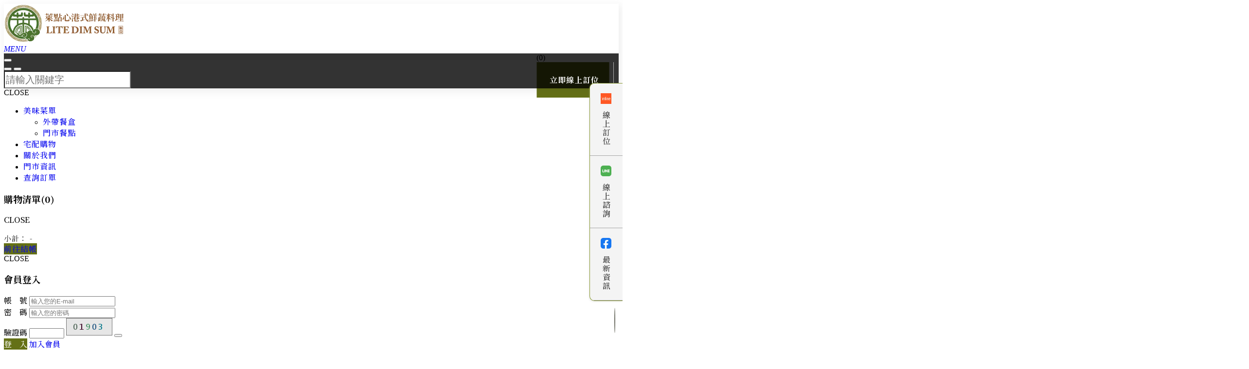

--- FILE ---
content_type: text/html;charset=UTF-8
request_url: https://www.litedimsum.com/article.php?lang=tw&tb=1&id=38
body_size: 23226
content:
<!DOCTYPE html>
<html xmlns="http://www.w3.org/1999/xhtml"  class="article1 id38 articlecontent"  lang="zh-tw">
<head>
  <link rel="alternate" href="https://www.litedimsum.com/article.php?lang=tw&tb=1&id=38" hreflang="zh-tw" />
    <link rel="alternate" href="https://www.litedimsum.com/article.php?lang=tw&tb=1&id=38" hreflang="x-default" />
    <meta http-equiv="content-language" content="zh-tw">
    <script type="application/ld+json">
{
    "@context": "https://schema.org",
    "@type": "LocalBusiness",
    "name": "萊點心港式鮮蔬料理LITE DIM SUM",
    "image": "https://www.litedimsum.com/archive/image/weblogo/logo.webp",
    "logo": "https://www.litedimsum.com/archive/image/weblogo/logo.webp",
    "@id": "https://www.litedimsum.com/",
    "url": "https://www.litedimsum.com/",
    "telephone": "+886-07-553-5876",
    "address": {
      "@type": "PostalAddress",
      "streetAddress": "鼓山區篤敬路65號",
      "addressLocality": "高雄市",
      "postalCode": "804060",
      "addressCountry": "TW"
    }

}
</script>
  <script>
let gtag_inuse = false;
let gtag_type4 = false;
let fbq_inuse  = false;
let omnichat_inuse = false;
</script>
  <!-- auto webmarketing-->
  <!-- Global site tag (gtag.js) - Google Analytics -->
  <script async src="https://www.googletagmanager.com/gtag/js?id=G-LKZR7YMFMQ"></script>
  <script>
    window.dataLayer = window.dataLayer || [];
    function gtag(){dataLayer.push(arguments);}
    gtag('js', new Date());
    gtag('config', 'G-LKZR7YMFMQ');
  </script>
  <script>gtag_inuse = true;</script>
      <script>gtag_type4 = true;</script>
      <meta http-equiv="Content-Type" content="text/html; charset=utf-8" />
<title lang="zh-tw">關於我們 | 萊點心港式鮮蔬料理</title>
<meta name="apple-mobile-web-app-capable" content="yes">
<meta name="mobile-web-app-capable" content="yes">
<meta name="viewport" content="width=device-width, initial-scale=1.0, viewport-fit=cover">
<meta http-equiv="X-UA-Compatible" content="IE=edge"/>
<!--[if lt IE 9]>
<script src="https://cdnjs.cloudflare.com/ajax/libs/html5shiv/3.7.3/html5shiv-printshiv.min.js"></script>
<script src="https://cdnjs.cloudflare.com/ajax/libs/respond.js/1.4.2/respond.min.js"></script>
<![endif]-->
<meta name="keywords" content="素食料理,天然食材,港式料理,鮮蔬料理,高雄,美食料理包,港式餐廳,全素料理">
<meta name="description" content="嚴選天然食材，呈現蔬果最純粹的味道，天然安心的港式全素料理。
每一口料理都有我萊把關！店內全面使用合格油品烹調料理、選擇非基因改造豆製品，堅決不添加加工食品。在這裡您可以放心用餐，美味也能兼具健康。用飲食愛地球，享用港式風味的綠色美食！">
<meta name="author" content="萊點心港式鮮蔬料理" />
<meta name="copyright" content="萊點心港式鮮蔬料理" />
<meta name="distribution" content="global" />
<meta name="rating" content="general" />
<meta name="robots" content="index,follow" />
<meta property="og:title" content="關於我們"/>
<meta property="og:type" content="website"/>
<meta property="og:url" content="https://www.litedimsum.com/article.php?lang=tw&tb=1&id=38"/>
<meta property="og:description" content="嚴選天然食材，呈現蔬果最純粹的味道，天然安心的港式全素料理。 每一口料理都有我萊把關！店內全面使用合格油品烹調料理、選擇非基因改造豆製品，堅決不添加加工食品。在這裡您可以放心用餐，美味也能兼具健康。用飲食愛地球，享用港式風味的綠色美食！"/>
<meta property="og:image" content="https://www.litedimsum.com/archive/image/header_info/litbanner_1200_630.png"/>
<meta property="og:site_name" content="萊點心港式鮮蔬料理LITE DIM SUM"/>
<script>
var tlang = "tw";
</script>
<script src="https://system16.webtech.com.tw/js/jquery-1.12.4.min.js"></script>
<script src="https://system16.webtech.com.tw/js/jquery-migrate-1.4.1.js"></script>
<link rel="canonical" href="https://www.litedimsum.com/article.php?lang=tw&tb=1&id=38">
<link rel="icon" href="https://www.litedimsum.com/favicon.ico">
<link rel="icon" href="https://www.litedimsum.com/favicon_192.png" type="image/png">
<link rel="apple-touch-icon" href="https://www.litedimsum.com/favicon_180.png">
<link rel="stylesheet" href="https://system16.webtech.com.tw/public/css/animate.css?v=20251231" type="text/css" media="screen" />
<link rel="stylesheet" href="https://system16.webtech.com.tw/js/fancybox/jquery.fancybox.css?v=20251231" type="text/css" media="screen" />
<link rel="stylesheet" href="https://system16.webtech.com.tw/css/font-awesome-470/css/font-awesome.min.css">
<link rel="stylesheet" href="https://system16.webtech.com.tw/css/bootstrap-min.css?mv=20251231" >
<!-- load external-->
<link rel="stylesheet" type="text/css" href="https://system16.webtech.com.tw/public/model/lib/RWDmenu_plus04/scripts/custom-scrollbar/jquery.mCustomScrollbar.min.css"><link rel="stylesheet" type="text/css" href="https://system16.webtech.com.tw/js/slick/@1.8.0/slick.min.css"><!-- end -->
<link href="https://system16.webtech.com.tw/public/template/RWDPAGE_BASE_PAT02/model_css.php?v=20251231&key=cHViX3x8MjAyMzAwMjc1X3x8UldEUEFHRV9CQVNFX1BBVDAyfHxSV0RQQUdFX0JBU0VfUEFUMDI=" rel="stylesheet" type="text/css" />
<link href="https://system16.webtech.com.tw/public/template/base/article.css?v=20251231" rel="stylesheet" type="text/css" />
<!--base css-->
<link href="https://system16.webtech.com.tw/public/template/base/base.css?v=20251231" rel="stylesheet" type="text/css" />
<!--end-->
<link href="https://system16.webtech.com.tw/public/template/RWDPAGE_BASE_PAT02/index.css?v=20251231" rel="stylesheet" type="text/css" />
<link href="https://system16.webtech.com.tw/webadmin/webtech_lib/assets/minimalist-basic/content.css?v=20251231" rel="stylesheet" type="text/css"/>
<link href="https://system16.webtech.com.tw/webadmin/webtech_lib/assets/ionicons/css/ionicons.min.css" rel="stylesheet" type="text/css" crossorigin="anonymous"/>
<link href="https://system16.webtech.com.tw/js/sweetalert2/sweetalert2.min.css" rel="stylesheet" type="text/css"/><link rel="stylesheet" type="text/css" href="https://system16.webtech.com.tw/public/model_fn_lib/article/css/RWDslider01.css"><link rel="stylesheet" type="text/css" href="https://system16.webtech.com.tw/public/model_fn_lib/article/css/RWDtimeline01.css"><link rel="stylesheet" type="text/css" href="https://system16.webtech.com.tw/public/model_fn_lib/article/css/RWDtimeline02.css">
  <link rel="stylesheet" href="https://www.litedimsum.com/customization_css.php?p=eyJwYWdlIjoiYXJ0aWNsZS5waHAiLCJ0ZW1wbGF0ZV9pZCI6IlJXRFBBR0VfQkFTRV9QQVQwMiIsImRlc2lnbmVyX3BhZ2VpZCI6ImFydGljbGUxIn0%3D&time=1732247891" type="text/css"  />
<link rel="stylesheet" href="https://system16.webtech.com.tw/public/template/base/init.css?v=20251231" type="text/css" />
<script  type="text/javascript" src="https://system16.webtech.com.tw/js/jquery.easing.1.3.js"></script>
<script  type="text/javascript" src="https://system16.webtech.com.tw/js/jquery-ui.min.js"></script>
<script  src="https://system16.webtech.com.tw/js/lang/tw.js"></script>
<script  type="text/javascript" src="https://system16.webtech.com.tw/js/waypoints.min.js"></script>
<script  type="text/javascript" src="https://system16.webtech.com.tw/js/imagesloaded.pkgd.min.js"></script>
<script  src="https://system16.webtech.com.tw/js/jquery.mousewheel-3.0.6.pack.js" type="text/javascript"></script>
<script  src="https://system16.webtech.com.tw/js/fancybox/jquery.fancybox.pack.js" type="text/javascript"></script>
<script src="https://system16.webtech.com.tw/js/public.js?v=120251231" type="text/javascript"></script>
<script src="https://system16.webtech.com.tw/js/jquery.ddslick.js?v=1.00" type="text/javascript"></script>
<script  src="https://system16.webtech.com.tw/js/jquery.animate-colors-min.js" type="text/javascript"></script>
<style type="text/css">
  .seofootercompany,.seofooterkeyword{font-size:12px;}
  .seomainkey h2{font-size:12px;margin:0px;padding:0px;font-weight: normal;float:left;margin-right:5px;line-height: 14px;}
</style>
<script>var showtotop = false;</script>
<script  src="https://system16.webtech.com.tw/js/bootstrap.min.js"></script>
<script  src="https://system16.webtech.com.tw/js/isotope/jquery.isotope.min.js"></script>
<script  src="https://system16.webtech.com.tw/js/modernizr-2.6.1.min.js" type="text/javascript"></script>
<script type="text/javascript">
var isMobile = false;
var isDesktop = false;
$(window).on("load resize",function(e){
  //mobile detection
  if(Modernizr.mq('only all and (max-width: 767px)') ) {
    isMobile = true;
  }else{
    isMobile = false;
  }
  //tablette and mobile detection
  if(Modernizr.mq('only all and (max-width: 1024px)') ) {
    isDesktop = false;
  }else{
    isDesktop = true;
  }
});
</script>

<script  src="https://system16.webtech.com.tw/public/template/RWDPAGE_BASE_PAT02/index.js?v=20251231"></script>
  <style type="text/css">
  .paneleffect, .paneleffect_v1{opacity: 0;}
  .paneleffect.animated, .paneleffect_v1.animated{opacity: 1;}
    </style>
  <script type="text/javascript">

    // 監聽物件高度是否變化
    function onElementHeightChange(elm, callback) {
        var lastHeight = elm.clientHeight
        var newHeight;

        (function run() {
            newHeight = elm.clientHeight;
            if (lastHeight !== newHeight) callback();
            lastHeight = newHeight;

            if (elm.onElementHeightChangeTimer) {
              clearTimeout(elm.onElementHeightChangeTimer);
            }

            elm.onElementHeightChangeTimer = setTimeout(run, 200);
        })();
    }

    $(document).ready(function(){
        

        imagesLoaded( document.querySelector('body'), function( instance ) {
                              $('.paneleffect').each(function(){
            if($(this).height() < 200){
              $(this).removeClass('paneleffect');
            }
          });
          onScrollInit($('.paneleffect,.paneleffect_v1,.paneleffect_page'));
        });

        // 監聽body高度變化時要重跑入場動畫
        onElementHeightChange(document.body, function(){
          onScrollInit($('.paneleffect,.paneleffect_v1,.paneleffect_page'));
        });



        function onScrollInit( items, trigger ) {
          items.each( function() {
            var osElement = $(this),
                osoffset = osElement.attr('data-os-offset'),
                osAnimationClass = osElement.attr('data-os-animation'),
                osAnimationDelay = osElement.attr('data-os-animation-delay');
                osAnimationDuration = osElement.attr('data-os-animation-duration');
                if(typeof(osAnimationClass)=='undefined'){
                  osAnimationClass = 'fadeInUp';
                }
                if(typeof(osAnimationDelay)=='undefined'){
                  osAnimationDelay = '0.3s';
                }
                if(typeof(osoffset)=='undefined'){
                  osoffset = '90%';
                }
                if(typeof(osAnimationDuration)=='undefined'){
                  osAnimationDuration = '1s';
                }


            osElement.css({
                '-webkit-animation-delay':  osAnimationDelay,
                '-moz-animation-delay':     osAnimationDelay,
                'animation-delay':          osAnimationDelay,
                '-webkit-animation-duration': osAnimationDuration,
                'animation-duration':         osAnimationDuration,

            });

            var osTrigger = ( trigger ) ? trigger : osElement;

            osTrigger.waypoint(function() {
                osElement.addClass('animated').addClass(osAnimationClass);
            },{
                triggerOnce: true,
                offset: osoffset
            });
          });
                  }
    });
  </script>
<script type="text/javascript">
  var ajaxGet = null;
  var orgwapperh = 0;
  var nowtop = 0;
  function fn_openbox(url,parpms){

    if (ajaxGet != null){
      ajaxGet.abort();
    }
    nowtop = $( document ).scrollTop();
    $("html,body").scrollTop(0).css({'overflow-x':'hidden'});
    $("#loading_mask").css({'width':$(window).width()}).show();
    $('#boxcontent').html('').show().css({'min-height':$(window).height()+'px'});

    $('#openbox').css({'left':$(window).width(),'width':$(window).width()}).show();

    ajaxGet = $.ajax({
      type: 'post', //
      url: url,
      data:parpms,
      dataType: "html",
      success: function(datahtml) {
        $('#boxcontent').html(datahtml);
        $('#boxcontent .openbox_d').css({'min-height':$(window).height()-(37*2)+'px'});
        $('#openbox').stop().animate({'left':0}, 800,function(){
          $("#loading_mask").hide();
          $('.wapper .panel').hide(0);
        });
        var images=$('#editor img');
        var link = null;
        var imgLen=images.length;
        for(var i=0;i<imgLen;i++){
          if (images[i].parentNode.tagName.toLowerCase() != 'a'){
            images[i].style.cursor="pointer";
            link = document.createElement("a");
            link.href = images[i].src;
            $(link).addClass('fancybox').attr("rel","group");
            images[i].alt='點擊放大';
            images[i].title='點擊放大';
            link.target="_blank";
            images[i].parentNode.insertBefore(link, images[i]).appendChild(images[i])
          }
        }
        $("#editor .fancybox").fancybox({
	        'hideOnContentClick': true
	      });

      },
      error:function (xhr, ajaxOptions, thrownError){
        fn_close_box();
        $("body").append(xhr.status);
        $("body").append(xhr.responseText );
        //alert(thrownError);
      }
    });
  }

  function fn_close_box(){
    $('.wapper .panel').show(0);
    $('#openbox').stop().animate({'left':$(window).width()}, 800,function(){
      $( document ).scrollTop(nowtop).css({'overflow-x':'auto'});
      $('#boxcontent').html('').hide();
      $('#openbox').hide();
      $("#loading_mask").hide();
    });
  }
</script>
<script type="text/javascript">
  $(document).ready(function(){
  $(".fancybox.youtube").click(function() {
    $.fancybox({
      'padding'   : 0,
      'autoScale'   : false,
      'transitionIn'  : 'none',
      'transitionOut' : 'none',
      'title'     : this.title,
      'width'     : 640,
      'height'    : 385,
      'href'      : this.href.replace(new RegExp("watch\\?v=", "i"), 'v/'),
      'type'      : 'swf',
      'swf'     : {
      'wmode'       : 'transparent',
      'allowfullscreen' : 'true'
      }
    });
    return false;
  });
  $("a.fancyboximg").fancybox({ 'transitionIn' : 'elastic', 'transitionOut' : 'elastic', 'speedIn' : 600, 'speedOut' : 200, 'overlayShow' : false });
  });
</script>
<style>
.error{color:red;}
</style>
</head>
<link rel="preconnect" href="https://fonts.googleapis.com">
<link rel="preconnect" href="https://fonts.gstatic.com" crossorigin>
<link href="https://fonts.googleapis.com/css2?family=Noto+Serif+TC:wght@300;500;700&display=swap" rel="stylesheet">
<body domain_is_safe="no" class="wrapper_bg page_wrapper_bg tb_article fn_article1 lang_tw" attr-type="www.litedimsum.com" attr-type2="www.litedimsum.com" attr-trans="Y" RID="" nowPath="article.php">
<div id="openbox">
  <div id="boxcontent">
  </div>
</div>
<style>
    .RWDalert_fancybox.center{
        max-width: 800px;
        text-align: center;
        padding: 20px;
    }
    .RWDalert_fancybox.center img{
        max-width: 100%;
    }
    .RWDalert_fancybox.bottom{
        z-index: 999;
        box-shadow:0px -3px 3px rgba(20%,20%,40%,0.2);
        padding: 15px 30px;
        text-align: center;
        letter-spacing: 1px;
        position: fixed;
        bottom: 0;
        left: 0;
        right: 0;
        background: #fff;
    }
    .RWDalert_fancybox.bottom.active{
        animation-name: RWDalertfadeOut;
        animation-duration: 4s;
        animation-fill-mode: both;
    }
    @keyframes RWDalertfadeOut {
      from {
        bottom: 0;
      }
      to {
        bottom: -100%;
      }
    }
    .RWDalert_fancybox.center .editor{
        margin-bottom: 30px;
        font-size: 14px;
    }
    .RWDalert_fancybox.bottom .editor{
        font-size: 15px;
        margin-bottom: 8px;
    }
    .RWDalert_fancybox .title{
        font-size: 16px;
        margin-bottom: 15px;
        font-weight: bold;
    }
    .RWDalert_fancybox.bottom .editor,
    .RWDalert_fancybox.bottom .btn-box{
        display: inline-block;
    }
    .RWDalert_fancybox .btn{
        background: none;
        border: 1px solid #888;
        color: #333;
        box-shadow:inset 0 0 0 rgba(20%,20%,40%,0.5);
        margin: 0 6px;
        transition: all .15s ease-in-out;
        letter-spacing: 1px;
    }
    .RWDalert_fancybox .btn.active{
        background: var(--wt-MainColor,#888);
        color: #fff;
    }
    .RWDalert_fancybox .btn:focus{
        outline: 0;
    }
    @media (min-width: 1025px){
        .RWDalert_fancybox .btn:hover{
            background: var(--wt-HoverColor,#666);
            color: #fff;
        }
    }
</style>
<div id="RWDalert_fancybox" class="model RWDalert_fancybox bottom" style='display:none'>
    <div class="editor">
        我們使用 cookie 分析 和其他追蹤技術為您提供更好的用戶體驗。 您若繼續使用本網站代表您已了解並同意我們的<a href="article_d.php?lang=tw&tb=2&id=8">cookie政策</a>。    </div>
    <div class="btn-box">
                   <button class="btn active" onclick="alertBottom()">同意</button>
                     </div>
</div>
<script>
    function RWDalert_fancybox_setCookie(cname,cvalue,exdays){
      var d = new Date();
      d.setTime(d.getTime()+(exdays*24*60*60*1000));
      var expires = "expires="+d.toGMTString();
      document.cookie = cname + "=" + cvalue + "; " + expires;
    }
        function alertBottom() {
        $('.RWDalert_fancybox.bottom').addClass('active');
                    RWDalert_fancybox_setCookie("web_pop_view","on",0.0625)
            }
    $(document).ready(function() {
        $('#RWDalert_fancybox').show();
    });
    </script>
  <div id="RWDPAGE_BASE_PAT02" class="template_panel_first  collapsing_header web_202300275">
        <div  class="  preloader " id="panel_15"  page_style="">
        	<div class="clear"></div>
    </div>
    <!-- header load start -->    <div  class="  menu-container " id="panel_1"  page_style="headermain">
        <!--↓scrollbar套件 css↓-->
    <div class="model RWDmenu_plus04"   id="m_RWDfullscreen01_1_2" md_id="2" tp_id="1" template_id="RWDfullscreen01" new_edit="Y">
            <header class="header" >
                <div class="header-in">
                    <div class="logo">
                        <a href="https://www.litedimsum.com/" aria-label="Logo">
                            <img class="img-responsive" src="https://www.litedimsum.com/archive/image/weblogo/logo.webp" alt="萊點心港式鮮蔬料理LITE DIM SUM">
                        </a>
                    </div>

                    <nav class="site-nav">
                        <div class="container">
                            <ul class="menu">
                               <li level='1' org_link='article.php?lang=tw&tb=4' showsize=''class='has-child  ' ><a href='https://www.litedimsum.com/article.php?lang=tw&tb=4' aria-label='美味菜單'   >美味菜單</a><ul><li level='2' org_link='article_d.php?lang=tw&tb=4&id=55' showsize=''class='  ' ><a href='https://www.litedimsum.com/article_d.php?lang=tw&tb=4&id=55' aria-label='外帶餐盒'   >外帶餐盒</a></li><li level='2' org_link='article_d.php?lang=tw&tb=4&id=18' showsize=''class='  ' ><a href='https://www.litedimsum.com/article_d.php?lang=tw&tb=4&id=18' aria-label='門市餐點'   >門市餐點</a></li></ul></li><li level='1' org_link='product.php?lang=tw&tb=3' showsize=''class='  ' ><a href='https://www.litedimsum.com/product.php?lang=tw&tb=3' aria-label='宅配購物'   >宅配購物</a></li><li level='1' org_link='article.php?lang=tw&tb=1' showsize=''class=' is-active ' ><a href='https://www.litedimsum.com/article.php?lang=tw&tb=1' aria-label='關於我們'   >關於我們</a></li><li level='1' org_link='eforms.php?lang=tw&tb=1' showsize=''class='  ' ><a href='https://www.litedimsum.com/eforms.php?lang=tw&tb=1' aria-label='門市資訊'   >門市資訊</a></li><li level='1' org_link='shoppingQuery.php?lang=tw' showsize=''class='  ' ><a href='https://www.litedimsum.com/shoppingQuery.php?lang=tw' aria-label='查詢訂單'   >查詢訂單</a></li>                            </ul>
                        </div>
                                            </nav>

                    <!--↓選單開關↓-->
                     <a href="#ml-stack-nav-1" class="ml-stack-nav-toggle" title="menu toggle the navigation" aria-label="menu toggle the navigation">
                        <i>MENU</i>
                        <span class="ml-stack-nav-toggle__line"></span>
                        <span class="ml-stack-nav-toggle__line"></span>
                        <span class="ml-stack-nav-toggle__line"></span>
                    </a>

                    <!--↓功能列↓-->
                    <div class="features">
                      <!--↓語系↓-->
                                              <!--↓社群↓-->
                        

                                              <div class="cart-btn menu-plus04-cart-btn" id="m_RWDfullscreen01_1_2_cart_btn">
                            <!--20200818 新增icon選項 替換下方 i 的 class 即可-->
                            <!--選項一(預設):'glyphicon glyphicon-shopping-cart',選項二:'ii ii-bag2',自訂(上傳圖片)-->
                            <i class="ii ii-bag2">
                                                            </i>
                            <span class="cart-nu">(<span id="m_RWDfullscreen01_1_2_cat_total_qty">0</span>)</span>
                        </div>
                        
                        
                                                <div class="member-btn">
                            <!--20200818 新增icon選項 替換下方 i 的 class 即可-->
                            <!--選項一(預設):'glyphicon glyphicon-user',選項二:'ii ii-people2',自訂(上傳圖片)-->
                            <i class="ii ii-people2">
                                                            </i>
                                                    </div>
                                                                        <div class="search-btn">
                            <i class="glyphicon glyphicon-search">
                                                            </i>
                        </div>
                                                <div class="edit">
                          <a href="https://inline.app/booking/litedimsun/litedimsun"><i class="ionicons ion-android-call"></i>立即線上訂位</a>                        </div>
                        <div class="clearfix"></div>
                    </div>
                                            <div id="search-box" class="full" style="background-color:rgba(0,0,0,0.8)">
                            <button type="button" class="search-close-full" onclick="search_close_full()" aria-label="取消"></button>
                            <div class="search-in">
                                <div class="btn-box">
                                    <button type="button" name="search" class="ibtn search" onclick="do_top_search()" aria-label="GO"><i class="ii ii-search1"></i></button>
                                    <button type="button" name="close search" class="ibtn close-btn" aria-label="取消"><i class="ii ii-close1"></i></button>
                                </div>
                                <input id="search_box_text" type="text" placeholder="請輸入關鍵字" title="請輸入關鍵字" class="form-control">
                            </div>
                        </div>
                                                          </div>
            </header>


            <!--↓ 行動版↓ -->
            <div id="mobile-menu">
                <div class="menu-icon close-btn">CLOSE</div>
                                <!--↓行動選單↓-->
                <div class="main-menu">
                    <ul class="menu">
                       <li class='can-link  '  level='1' showsize=''><a href='https://www.litedimsum.com/article.php?lang=tw&tb=4'  aria-label='美味菜單' >美味菜單</a><ul><li class='can-link  '  level='2' showsize=''><a href='https://www.litedimsum.com/article_d.php?lang=tw&tb=4&id=55'  aria-label='外帶餐盒' >外帶餐盒</a></li><li class='can-link  '  level='2' showsize=''><a href='https://www.litedimsum.com/article_d.php?lang=tw&tb=4&id=18'  aria-label='門市餐點' >門市餐點</a></li></ul></li><li class='can-link  '  level='1' showsize=''><a href='https://www.litedimsum.com/product.php?lang=tw&tb=3'  aria-label='宅配購物' >宅配購物</a></li><li class='can-link  '  level='1' showsize=''><a href='https://www.litedimsum.com/article.php?lang=tw&tb=1'  aria-label='關於我們' >關於我們</a></li><li class='can-link  '  level='1' showsize=''><a href='https://www.litedimsum.com/eforms.php?lang=tw&tb=1'  aria-label='門市資訊' >門市資訊</a></li><li class='can-link  '  level='1' showsize=''><a href='https://www.litedimsum.com/shoppingQuery.php?lang=tw'  aria-label='查詢訂單' >查詢訂單</a></li>                                           <div class="phone-menubelow">
                                                              </div>
                    <!--↓copyright 後台可輸入文字↓-->
                                    </div>
            </div>

            <div class="overlay"></div>
            <!-- 購物車 -->
                        <div class="cart-block modelshoppingcar ">
                <h3 class="cart-block-headline">購物清單(<span id="m_RWDfullscreen01_1_2_cat_total_qty_in">0</span>)</h3>
                <div class="close">CLOSE</div>
                <div class="clearfix"></div>
                <ul class="inside" id="m_RWDfullscreen01_1_2_car_ul">

                </ul>
                <div class="bottom-box" id="m_RWDfullscreen01_1_2_bottom_box">
                    <div class="total">小計：<span> - </span></div>
                                        <a class="pay-btn" href="#" onclick="shopping_checkout();return false;" aria-label="前往結帳">前往結帳</a>
                                        <div class="clearfix"></div>
                </div>
            </div>
            
            <!-- 詢問車 -->
            
            <!-- 會員介面 -->
                        <div class="member-block">

                    <div class="member-close-btn">CLOSE</div>
                    <div class="clearfix"></div>
                                        <!-- 未登入-->
                    <div>
                       <form id="login_form_menu">
                       <input type="hidden" name="type" value="memberLogin">
                       <input type="hidden" name="lang" value="tw">
                        <h3 class="login-headline">會員登入</h3>
                        <div class="form-area">
                            <div class="group">
                                <label for="login_account_menu">帳　號</label>
                                <input type="text" name="login_account" id="login_account_menu" placeholder="輸入您的E-mail">
                            </div>
                            <div class="group">
                                <label for="login_pwd_menu">密　碼</label>
                                <input type="password" name="login_pwd" id="login_pwd_menu" placeholder="輸入您的密碼">
                            </div>
                            <div class="group v-code">
                                <label for="login_verifycode_mune">驗證碼</label>
                                <input type="number" name="login_verifycode" placeholder="" id="login_verifycode_mune" maxlength="5" min="1" max="99999" autocomplete="off">
                                <img src="https://www.litedimsum.com/include/imgcheck.php?type=memberlogin&w=95&h=36" class="verifyimg" alt="驗證碼" title="重整驗證碼">
                                <button type="button" class="refreshPrevImg" aria-label="重整驗證碼" ><i class="fa fa-refresh" aria-hidden="true"></i></button>
                            </div>
                        </div>

                                                <a class="login is-on" id="btn_member_login_menu">登　入</a>
                        
                                                <a class="signin" href="https://www.litedimsum.com/member_join.php?lang=tw" aria-label="加入會員">加入會員</a>
                                                
                  
                    <div class="other">
                            <a class="fogot" id="m_RWDfullscreen01_1_2btn_forget_form" href="#m_RWDfullscreen01_1_2forget_form" aria-label="忘記密碼">忘記密碼</a>
                            <span class="sub_line">|</span>
                            <a class="resend" id="m_RWDfullscreen01_1_2btn_reverify_form" href="#m_RWDfullscreen01_1_2reverify_form" aria-label="重發認證信">重發認證信</a>
                        </div>

                                                   <div class="login-with btngoogle style_2" onclick="fn_loginbygoogle();">
                  <span class="ii-google1"></span><span>以Google帳號登入</span>
                </div>
                                <script type="text/javascript">
                  var newwindow2;
                  function fn_loginbygoogle(){
                    var params = [
                        'height='+screen.height,
                        'width='+screen.width,
                        'fullscreen=yes' // only works in IE, but here for completeness
                    ].join(',');
                    newwindow2 = window.open('https://accounts.google.com/o/oauth2/auth?response_type=code&redirect_uri=https%3A%2F%2Fwww.litedimsum.com%2Finclude%2Fmember_googleprocess.php&client_id=911831943766-5no53djvu4v92o11u77c1g4d01e4nl49.apps.googleusercontent.com&scope=https%3A%2F%2Fwww.googleapis.com%2Fauth%2Fuserinfo.email+https%3A%2F%2Fwww.googleapis.com%2Fauth%2Fuserinfo.profile&access_type=online&approval_prompt=auto', 'Login_by_google', params);
                    newwindow2.moveTo(0,0);
                      if (window.focus) {newwindow2.focus()}
                    return false;
                  }
                </script>
                                                                          <script>
                  function fn_login_success(){
                    $('#waitmsg').show();
                                          location.href="?lang=tw";
                                      }
                  </script>
                        </form>

                 <div class="go_shopping_view"><a class="go_shopping_view_a" href=https://www.litedimsum.com/shoppingQuery.php?lang=tw>非會員查詢訂單</a></div>                                    </div>
                                </div>
            <!-- 忘記密碼 -->
              <div style="display:none">
                <form id="m_RWDfullscreen01_1_2forget_form">
                  <input type="hidden" name="type" value="memberForgetPWD">
                  <input type="hidden" name="lang" value="tw">
                                    <div id="div_forget_area">
                    <div id="div_forget_content" class="m_RWDfullscreen01_1_2div_forget_content">
                      <div style="position:relative;">
                        <div class="subject">忘記密碼</div>
                      </div>
                      <div class="div-table" id="forget_table">
                        <div class="tr">
                          <div class="th">帳　號</div><div class="td"><input type="text" name="forget_account" id="m_RWDfullscreen01_1_2forget_account" class="forget_account" placeholder="輸入您的E-mail"></div>
                        </div>
                        <div class="tr">
                        <div class="th">驗證碼</div><div class="td"><div class="div-table"><div class="td"><input type="text" name="forget_verifycode" id="m_RWDfullscreen01_1_2forget_verifycode" class="forget_verifycode" autocomplete="off"></div><div class="td" style="width:110px;white-space: nowrap;"><img src="https://www.litedimsum.com/include/imgcheck.php?type=forgetpwd&w=90&h=30" class="verifyimg" alt="驗證碼" title="重整驗證碼"><button type="button" class="refreshPrevImg" aria-label="重整驗證碼"><i class="fa fa-refresh" aria-hidden="true"></i></button></div></div></div>
                      </div>
                      </div>
                      <div id="forget_table_btn">
                        <div id="m_RWDfullscreen01_1_2btn_forget_send" class="btn1">確定送出</div>
                        <div class="clear"></div>
                      </div>
                    </div>
                  </div>

                                </form>
              </div>
            <!-- 重發驗證 -->
            <div style="display:none">
                <form id="m_RWDfullscreen01_1_2reverify_form">
                  <input type="hidden" name="type" value="memberReCode">
                  <div id="div_forget_area">
                    <div id="div_forget_content">
                      <div style="position:relative;"><div class="subject">重發認證信</div></div>
                      <div class="div-table" id="forget_table">
                        <div class="tr">
                          <div class="th">帳　號</div><div class="td"><input type="text" id="m_RWDfullscreen01_1_2reverify_account" name="reverify_account" class="forget_account"></div>
                        </div>
                        <div class="tr">
                          <div class="th">驗證碼</div><div class="td"><div class="div-table"><div class="td"><input type="text" id="m_RWDfullscreen01_1_2reverify_verifycode" name="reverify_verifycode"  class="forget_verifycode"></div><div class="td" style="width:110px;white-space: nowrap;"><img src="https://www.litedimsum.com/include/imgcheck.php?type=reverify&w=90&h=30" class="verifyimg" alt="驗證碼" title="重整驗證碼"><button type="button" class="refreshPrevImg" aria-label="重整驗證碼"><i class="fa fa-refresh" aria-hidden="true"></i></button></div></div></div>
                        </div>
                      </div>
                      <div id="forget_table_btn">
                        <div id="m_RWDfullscreen01_1_2btn_reverify_send" class="btn1">確定送出</div>
                        <div class="clear"></div>
                      </div>
                    </div>
                  </div>
                </form>
              </div>
                        <div style="clear:both;"></div>
                    </div>
        <script>
          var pub_web_memberLogin_btn = null;
        </script>
                        <script>
        //滿版搜尋關閉按鈕
                function search_close_full(){
          $('#search-box').removeClass('is-open');
          setTimeout(function(){$('#search_box_text').attr("value","")},300);
        }
                $(document).ready(function(){
            $(window).scroll(function() {
              var scroll = $(window).scrollTop();
              if (scroll >= 1) {
                  $(".RWDmenu_plus04 .header").addClass("is-up");
              } else {
                  $(".RWDmenu_plus04 .header").removeClass("is-up");
              }
            });

            let nav_h = $('.RWDmenu_plus04 .header').height();
            /* 寬滿版模式 + 顯示列表圖功能，使用 ↓*/
            let drop_menu_pic = $('.RWDmenu_plus04 .SPV2');
            $(".RWDmenu_plus04 .header").prepend(drop_menu_pic); /* html外移到 header裡，達到全滿版樣式 */
            drop_menu_pic.css({"max-height":'calc(80vh - '+nav_h+'px)',"overflow-x":"auto"});/*限制高度最高=(80vh-選單自身高度)*/
            drop_menu_pic.addClass('full');
            /* 寬滿版模式 + 顯示列表圖功能，使用 ↑*/

            let drop_menu = $('.RWDmenu_plus04 .SP');
            drop_menu.css({"max-height":'calc(80vh - '+nav_h+'px)',"overflow-x":"auto"});/*限制高度最高=(80vh-選單自身高度)*/


                        //cart-block
            var cart_close = $(".RWDmenu_plus04 .cart-block .close")

            $("#m_RWDfullscreen01_1_2_cart_btn").click(function(){
                overlay.addClass("is-open");
                $(".cart-block").addClass("is-open");
            });

            cart_close.click(function(){
                overlay.removeClass("is-open");
                $(".cart-block").removeClass("is-open");
            });
            loadShoppingCar(false, 'refresh');
            
                                                $("html").removeClass("no-js");
            $(".js-ml-stack-nav").mlStackNav();
            // open nav
            var menu_btn = $('.ml-stack-nav-toggle')
            var nav = $('#mobile-menu')
            var overlay = $('.RWDmenu_plus04 .overlay')

            menu_btn.click(function(){
                overlay.addClass("is-open");
            });
            //close nav
            overlay.click(function(){
                $(this).removeClass("is-open");
                // nav.removeClass("is-open");
                // nav.find('li').removeClass('is-open');
                menu_btn.removeClass("is-active");
                $('body').removeClass("menu-open");
                $('body').removeClass('other-open');

                $(".cart-block,.querycar-block").removeClass("is-open");
                                member_block.removeClass('is-open');
                
            });
            $(".close-btn").click(function(){
                // nav.removeClass("is-open");
                // nav.find('li').removeClass('is-open');
                menu_btn.removeClass("is-active");
                $('body').removeClass('menu-open');

                overlay.removeClass("is-open");
            });
            $("#mobile-menu .can-link a[href*=#]:not([href=#])").on("click",function(){
                menu_btn.removeClass("is-active");
                $('body').removeClass('menu-open');
                overlay.removeClass("is-open");
            });
            //member-block
                          var member_btn = $('.RWDmenu_plus04 .features .member-btn')
              pub_web_memberLogin_btn = member_btn; // 賦予到全域變數，方便其他頁面使用
              var member_block = $('.RWDmenu_plus04 .member-block')
              var member_close= $('.RWDmenu_plus04 .member-block .member-close-btn')

              member_btn.click(function(){
                  member_block.addClass('is-open');
                  overlay.addClass("is-open");
              });

              member_close.click(function(){
                  member_block.removeClass('is-open');
                  overlay.removeClass("is-open");
              });
              $("#m_RWDfullscreen01_1_2btn_forget_form").fancybox({
                  'scrolling'   : 'no',
                  'padding' :20,
                  'titleShow'   : false
              });
              $("#m_RWDfullscreen01_1_2btn_reverify_form").fancybox({
                'scrolling'   : 'no',
                'padding' :20,
                'titleShow'   : false
              });

                                $("#m_RWDfullscreen01_1_2btn_forget_send").click(function(){
                                  if( $("#m_RWDfullscreen01_1_2forget_account").val()=='' ){
                    alert("請輸入帳號");
                    $("#m_RWDfullscreen01_1_2forget_account").eq(0).focus();
                    return false;
                  }
                  if( $("#m_RWDfullscreen01_1_2forget_verifycode").val()=='' ){
                    alert("請輸入驗證碼");
                    $("#m_RWDfullscreen01_1_2forget_verifycode").eq(0).focus();
                    return false;
                  }
                  $('#waitmsg').show();
                  $.post(
                    "https://www.litedimsum.com/include/member_process.php",
                    $("#m_RWDfullscreen01_1_2forget_form").serialize(),
                    function(data){
                      var showmessage = "";
                      if (data.success=="1"){
                        $('#waitmsg').hide();
                                                alert(data.message);
                        $.fancybox.close();
                                              }else{
                        alert(data.message);
                        $('#waitmsg').hide();
                      }
                    },
                    "json"
                  );
                });
                
              $("#m_RWDfullscreen01_1_2btn_reverify_send").click(function(){
                  if( $("#m_RWDfullscreen01_1_2reverify_account").val()=='' ){
                    alert("請輸入帳號");
                    $("#m_RWDfullscreen01_1_2reverify_account").eq(0).focus();
                    return false;
                  }
                  if( $("#m_RWDfullscreen01_1_2reverify_verifycode").val()=='' ){
                    alert("請輸入驗證碼");
                    $("#m_RWDfullscreen01_1_2reverify_verifycode").eq(0).focus();
                    return false;
                  }
                  $('#waitmsg').show();
                  $.post(
                    "https://www.litedimsum.com/include/member_process.php",
                    $("#m_RWDfullscreen01_1_2reverify_form").serialize(),
                    function(data){
                      var showmessage = "";
                      if (data.success=="1"){
                        $('#waitmsg').hide();
                        alert(data.message);
                        $.fancybox.close();
                      }else{
                        alert(data.message);
                        $('#waitmsg').hide();
                      }
                    },
                    "json"
                  );
                });
              $(".refreshPrevImg").bind("click",function(e){
                // 找到前面的驗證碼圖片，並重置src
                const _img = $(this).prev(".verifyimg");
                let verifyimgSrc = _img.attr('src').split('&')[0];
                _img.attr('src','');
                _img.attr('src',verifyimgSrc +'&' + Math.floor(Math.random() * 10000));
              });
              $(".verifyimg").bind("click",function(e){
                const _self = $(this);
                let _imgSrc = _self.attr('src').split('&')[0];
                _self.attr('src','');
                _self.attr('src',_imgSrc +'&' + Math.floor(Math.random() * 10000));
              });
              $("#btn_member_login_menu").click(function(e){
                e.preventDefault();
                if( $("#login_account_menu").val()=='' ){
                  alert("請輸入帳號");
                  $("#login_account_menu").eq(0).focus();
                  return false;
                }

                if( $("#login_pwd_menu").val()=='' ){
                  alert("請輸入密碼");
                  $("#login_pwd_menu").eq(0).focus();
                  return false;
                }

                if( $("#login_verifycode_menu").val()=='' ){
                  alert("請輸入驗證碼");
                  $("#login_verifycode_menu").eq(0).focus();
                  return false;
                }
                //$('#waitmsg').show();
                $.post(
                  "https://www.litedimsum.com/include/member_process.php",
                  $("#login_form_menu").serialize(),
                  function(data){
                    var showmessage = "";
                    if (data.success=="true" || data.success=="1"){
                      if (location.href.split("#")[1] === 'step2'){
                        location.reload()
                      } else if (""!=""){
                        location.href="";
                      } else {
                        location.href=data.targetUrl;
                      }
                    }else{
                      alert(data.message);
                      //$('#waitmsg').hide();
                    }
                  },
                  "json"
                );
              });
                        //search
                        var search_box = $('#search-box')
            var search_input = $('#search_box_text')
            $('.search-btn').click(function(){
                if(search_box.hasClass("is-open")){
                    return false;
                }
                search_box.addClass('is-open');
                setTimeout(function(){
                    search_input.focus();
                }, 100);
            });
            //用於ios blur失效問題 ↓
            $('#search-box.full').click(function(){
              $(this).attr("blur","other");
            });
            //用於ios blur失效問題 ↑
            search_input.blur(function(){
              if(!search_box.hasClass("full")){
                search_box.removeClass("is-open");
              }
              /*else{
                search_close();
              }*/
            });
            search_input.keydown(function(e){
                if(e.keyCode==13){
                    do_top_search();
                }
            })
            $('#search-box.full .close-btn').click(function(){//滿版搜尋__點X按鈕關閉，並清空
              search_close()
            });
            $(window).keydown(function(e){//滿版搜尋__鍵盤esc關閉，並清空
              if (search_box.hasClass("full")&&search_box.hasClass("is-open")&&e.keyCode==27){
                search_close()
              }
            })
            function search_close(){
              search_box.removeClass('is-open');
              setTimeout(function(){search_input.attr("value","")},300);
            }
            
            /*判斷有無輪播圖*/
            $('.dropdown-menu').has('.pic-box').addClass('haspic');
            $('.haspic').each(function(){
              $(this).find('figure').css('background-image','url('+ $(this).find('li.manu-item').first().children('a').attr('url')+ ')');
              $(this).find('div.pic-box').find('a').attr('href',$(this).find('li.manu-item').first().children('a').attr('href'));
              var pic_boc_div=this;
              $(this).find('li').each(function(){
                $(this).find('a').mouseenter(function(){
                  $(pic_boc_div).find('figure').css('background-image','url('+$(this).attr('url')+')');
                  $(pic_boc_div).find('div.pic-box').find('a').attr('href',$(this).attr('href'));
                })
              })
            })
            /*scrollbar套件*/
            $(".RWDmenu_plus04 .main-menu,.RWDmenu_plus04 .inside").mCustomScrollbar({
                axis:"y",
                theme:"dark-3",
                scrollInertia:550,
                scrollButtons: "enable: boolean"
            });

        })
                  function modifyPlusBuyCarAmount(multikey,amount,carkey,pre_amount,uni_price,obj){
            var nnum =  parseInt( obj.val());

            var max  = parseInt( obj.attr('max'));
            if(isNaN(nnum) || nnum <=0){
              nnum = 1;
            }
            if(nnum > max) nnum = max;
            if(obj.val()!=nnum){
              obj.val(nnum);
            }
            amount = nnum;
            // console.log('=>'+amount);
            if(pre_amount==amount) return false;
            $.ajax({
              type: "POST",
              url: "https://www.litedimsum.com/include/shopping_process.php",
              contentType:"application/x-www-form-urlencoded; charset=utf-8",
              data: "type=modifyonepluspuy&lang=tw&plusbuymultikey="+multikey+'&amount='+amount,
              dataType: "json",
              success: function(jdata){


                if(jdata.message!='' && jdata.message!= null){
                  $("#quantity"+carkey).val(pre_amount);
                  alert(jdata.message);
                }else{
                  if(amount==0){
                    $("#car_"+carkey).fadeOut(function(){
                      $("#car_"+carkey).remove();
                    });
                    NOW_CAR_TOTAL_AMOUNT-=1;
                  }else{
                    $("#quantity"+carkey).val(jdata.amount);
                    $("#quantity"+carkey).attr("now-qty",jdata.amount);
                    $("#car_"+carkey+' .price').html(jdata.price);
                  }
                  NOW_CAR_TOTAL_AMOUNT = $("#m_RWDfullscreen01_1_2_car_ul .list").size();
                  $("#m_RWDfullscreen01_1_2_cat_total_qty_in").html(NOW_CAR_TOTAL_AMOUNT);
                  $("#m_RWDfullscreen01_1_2_cat_total_qty").html(NOW_CAR_TOTAL_AMOUNT);
                  var price_tmp=uni_price*(amount-pre_amount);
                  reload_car_total_prce(price_tmp);
                }
                needreloadcar = true;
              }
            });
          }
          function modifyCarAmount(multikey,amount,carkey,pre_amount,uni_price,obj){
            var nnum =  parseInt( obj.val());
            var max  = parseInt( obj.attr('max'));
            if(isNaN(nnum) || nnum <=0){
              nnum = 1;
            }
            if(nnum > max) nnum = max;
            if(obj.val()!=nnum){
              obj.val(nnum);
            }
            amount = nnum;
            if(pre_amount==amount) return false;
            $.ajax({
              type: "POST",
              url: "https://www.litedimsum.com/include/shopping_process.php",
              contentType:"application/x-www-form-urlencoded; charset=utf-8",
              data: "type=modifyonecar&lang=tw&multikey="+multikey+'&amount='+amount,
              dataType: "json",
              success: function(jdata){
                if(jdata.message!='' && jdata.message!= null){
                  $("#quantity"+carkey).val(pre_amount);
                  alert(jdata.message);
                }else{
                  if(amount==0){
                    $("#car_"+carkey).fadeOut(function(){
                      $("#car_"+carkey).remove();
                    });
                    NOW_CAR_TOTAL_AMOUNT-=1;
                  }else{
                    $("#quantity"+carkey).val(jdata.amount);
                    $("#quantity"+carkey).attr("now-qty",jdata.amount);
                    $("#car_"+carkey+' .price').html(jdata.price);
                  }
                  NOW_CAR_TOTAL_AMOUNT = $("#m_RWDfullscreen01_1_2_car_ul .list").size();
                  $("#m_RWDfullscreen01_1_2_cat_total_qty_in").html(NOW_CAR_TOTAL_AMOUNT);
                  $("#m_RWDfullscreen01_1_2_cat_total_qty").html(NOW_CAR_TOTAL_AMOUNT);
                  var price_tmp=uni_price*(amount-pre_amount);
                  reload_car_total_prce(price_tmp);
                }
                needreloadcar = true;
              }
            });
          }
          let shoppingParames = {};
          /**
           * @param {boolean} open - 是否展開購物清單
           * @param {string} _action - 呼叫目的。 'refresh'表示只要更新購物車資訊(不要跳出加入成功這些資訊)
          */
          function loadShoppingCar(open, _action=null){
                        $.ajax({
              type: "POST",
              url: "https://www.litedimsum.com/include/shopping_process.php",
              contentType:"application/x-www-form-urlencoded; charset=utf-8",
              data: "type=loadshoppingcar&lang=tw",
              dataType: "json",
              success: function(jdata){
                shoppingParames.shoppingVer = jdata.shoppingVer;
                shoppingParames.memberSys = jdata.memberSys;
                $("#m_RWDfullscreen01_1_2_cat_total_qty").html(jdata.num);
                $("#m_RWDfullscreen01_1_2_cat_total_qty_in").html(jdata.num);
                NOW_CAR_TOTAL_AMOUNT = jdata.num;
                $("#m_RWDfullscreen01_1_2 div.total span").html(jdata.total_price);
                NOW_CAR_TOTAL_PRICE=jdata.total_price;
                NOW_CAR_TOTAL_PRICE=NOW_CAR_TOTAL_PRICE.replace(",","")*1;
                // $("#m_RWDfullscreen01_1_2 .ftotal_price .money").html(jdata.total_price);msg::carempty
                $("#m_RWDfullscreen01_1_2_car_ul >div.mCustomScrollBox >div.mCSB_container").html('');
                if(jdata.items.length==0 || jdata.items==null){
                    //空的話要顯示的畫面
                }
                if(jdata.items!=null){
                  for(var i=0;i<jdata.items.length;i++){
                    var nowitem = jdata.items[i];

                    var photostr = '';
                    if(nowitem['photo']!=''){
                      photostr = " background-image: url("+nowitem['photo']+");";
                    }

                    var carkey = nowitem['carkey'];
                    var multikey = nowitem['multikey'];
                    var choiceamount  = nowitem['choiceamount'];

                    /*建構購物車所需畫面元素*/
                    // var uni_price_tmp=nowitem['price'].replace(/[^0-9]/ig,"");
                    // uni_price_tmp= uni_price_tmp/nowitem['amount'];
                    var uni_price_tmp = nowitem['uni_price'];
                                        var str="<li class='list' id='car_"+carkey+"'>"+
                                "<div class='pic'><a href='"+nowitem['product_url']+"'><img src='"+nowitem['photo']+"' style='max-width:100%;max-height:100%'></a></div>"+
                                "<div class='text-box'>"+
                                    "<a href='"+nowitem['product_url']+"'>"+
                                    "<div class='name'>"+nowitem['proName']+"</div>"+
                                    "</a>"+
                                    "<div class='spe-box'>"+
                                        "<span class='spe-1'>"+nowitem['standInfo']+"</span></div>"+
                                "</div>"+
                                "<div class='clearfix'></div>"+
                                "<div class='control'>"+
                                    "<div class='qty-box choice_num_typea'>";

                                                                      str+="<select id='quantity"+carkey+"' attr-multikey='"+multikey+"' now-qty='"+nowitem['amount']+"' uni-price='"+uni_price_tmp+"' carkey='"+carkey+"'  max='"+choiceamount+"' class='qty'>";
                                  if(choiceamount>10) choiceamount = 10;
                                  for(var xx=1;xx<=choiceamount;xx++){
                                    var sel = '';
                                    if(xx==nowitem['amount']) sel = ' selected';
                                    str+= "<option value='"+xx+"' "+sel+">"+xx+"</option>";
                                  }
                                                                    if(nowitem['amount']>choiceamount){
                                    str+= "<option value='"+nowitem['amount']+"' selected>"+nowitem['amount']+"</option>";
                                  }
                                  str+="</select>";
                                                                 var oneprice = uni_price_tmp * nowitem['amount'];

                                        str+="</div>"+
                                    "<div class='price'>"+nowitem['price'];
                                    // if(nowitem['price_unit']!=null){
                                    //   str+='<span class="unit"> / '+nowitem['price_unit']+'</span>';
                                    // }
                                    str+="</div>"+
                                    "<div class='delete' carkey='"+carkey+"'>"+
                                        "<img src='https://system16.webtech.com.tw/public/model/lib/RWDmenu_plus04/images/del.png' loading='lazy'>"+
                                    "</div>"+
                                    "<div class='clearfix'></div>"+
                                "</div>"+
                            "</li>";
                    $("#m_RWDfullscreen01_1_2_car_ul >div.mCustomScrollBox >div.mCSB_container").append(str);
                    /*end*/

                                        if(nowitem['plusbuycars'] && nowitem['plusbuycars'].length >0){
                      // console.log('有加購品'+nowitem['plusbuycars'].length);
                      for(var plusbuyidx = 0; plusbuyidx < nowitem['plusbuycars'].length;plusbuyidx++){
                    var plusitem = nowitem['plusbuycars'][plusbuyidx];

                    var plus_price = plusitem['info']['plusPrice'];

                    var maxAmount = plusitem['maxAmount'];
                    var plusamount = plusitem['plusamount'];
                    var pluscarkey = plusitem['pluscarkey'];// 取代 carkey
                    var plusbuy_key = plusitem['plusbuy_key'];//

                    var str = "<li class='list plusbuylist' id='car_"+pluscarkey+"'>"
                              + "<div class='pic'><a href='" + plusitem['info']['url'] + "'><img src='"+ plusitem['info']['photo'] + "' style='max-width:100%;max-height:100%'></a></div>"
                              + "<div class='text-box'>"
                              + "<div class='name plusbuytag'><i class=\"fa fa-tag\" aria-hidden=\"true\"></i> 加購品</div>"
                              + "<a href='"+plusitem['info']['url']+"'>"
                              + "<div class='name'>"+plusitem['info']['productName']+"</div>"
                              + "</a>"
                              + "<div class='spe-box'>"
                              +   "<span class='spe-1'>"+plusitem['info']['standName']+"</span></div>"
                              + "</div>"
                              + "<div class='clearfix'></div>"
                              + "<div class='control'>"
                              + "<div class='qty-box choice_num_typea'>";
                                                            str += "<select id='quantity"+pluscarkey+"' attr-multikey='"+multikey+"' now-qty='"+plusamount+"' uni-price='"+plus_price+"' carkey='"+pluscarkey+"'  plusbuy_key='"+plusbuy_key+"'  max='"+maxAmount+"'  class='qty' disabled>";
                            if(plusamount>10) plusamount = 10;
                            for(var xx=1;xx<=plusamount;xx++){
                                var sel = '';
                                if(xx==plusamount) sel = ' selected';
                                str+= "<option value='"+xx+"' "+sel+">"+xx+"</option>";
                            }
                            str += "</select>";
                                                        var oneprice = plus_price * plusitem['info']['plusamount'];
                            str += "</div>"
                                + "<div class='price'>"+plusitem['price'];
                            str += "</div>"
                                + "<div class='clearfix'></div>"
                                + "</div>"
                                + "</li>";
                    $("#m_RWDfullscreen01_1_2_car_ul >div.mCustomScrollBox >div.mCSB_container").append(str);
                      }
                    }else{
                      // console.log('沒有加購品');
                    }
                                      }
                  /*按鍵事件綁定*/
                  //數量加減按鈕
                                    $("#m_RWDfullscreen01_1_2_car_ul .qty").on('change', function() {
                    if(typeof($(this).attr('plusbuy_key'))=='undefined'){
                      // console.log('一般');
                      modifyCarAmount( $(this).attr('attr-multikey') ,$(this).val(),$(this).attr('carkey'),$(this).attr('now-qty'),$(this).attr('uni-price'),$(this));
                    }else{
                      modifyPlusBuyCarAmount( $(this).attr('plusbuy_key') ,$(this).val(),$(this).attr('carkey'),$(this).attr('now-qty'),$(this).attr('uni-price'),$(this));
                    }
                  });
                  var m_RWDfullscreen01_1_2_delxhr = null;
                  $("#m_RWDfullscreen01_1_2_car_ul div.delete").click(function(){
                    if(m_RWDfullscreen01_1_2_delxhr!=null) return false;
                    var carkey = $(this).attr('carkey');
                    if(typeof($(this).attr('plusbuy_key'))=='undefined'){
                      var dataparams = "type=delcar&lang=tw&carkey="+carkey;
                    }else{
                      var plusbuy_key = $(this).attr('plusbuy_key');
                      var dataparams = "type=delplusbuycar&lang=tw&multikey="+plusbuy_key;
                    }

                    m_RWDfullscreen01_1_2_delxhr = $.ajax({
                      type: "POST",
                      url: "https://www.litedimsum.com/include/shopping_process.php",
                      contentType:"application/x-www-form-urlencoded; charset=utf-8",
                      data: dataparams,
                      dataType: "json",
                      success: function(jdata){
                        m_RWDfullscreen01_1_2_delxhr = null;
                        if(jdata.success=='0'){
                          alert(jdata.message);
                        }else{
                                                    //{##購物車移除商品
                          try {
                            let webmarketing_params = {
                              'items' :[jdata.detail]
                            };
                            webmarketing_remove_from_car_event(webmarketing_params);
                          }catch (e) {}
                          //}
                                                    $("#car_"+carkey).fadeOut(function(){
                            $("#car_"+carkey).remove();
                          });
                          alert("已刪除選購的商品");
                        }
                        loadShoppingCar(false, 'refresh');
                      }
                    });
                  });
                }
                // 如果電商後台有設定加入購物車後要跳彈窗提示
                if( _action!='refresh' && false){
                  open = false;
                  Swal.fire({
                    icon: 'success',
                    title: '商品已經加入購物車',
                    showConfirmButton: false,
                    timer: 1500
                  })
                }
                if(open){
                  open_car_list();
                }
                // console.log(shoppingParames);
              }
            });
          }
                    function shopping_checkout(){
            if(shoppingParames){
              if(shoppingParames.memberSys.open && shoppingParames.memberSys.islogin===false){
                // alert("這邊要呼叫會員登入視窗");
                // return;
              }
            }
            location.href="https://www.litedimsum.com/shopping.php?lang=tw";
          }
                    function open_car_list(){
            //某個elm click()
              $("#m_RWDfullscreen01_1_2_cart_btn").click();
          }
          function reload_car_total_prce(price){
                NOW_CAR_TOTAL_PRICE+=price;
                $("#m_RWDfullscreen01_1_2 div.total span").html(fmoney(NOW_CAR_TOTAL_PRICE,0));
          }
          function fmoney(s, n) {
                /*
                 * 参数说明：
                 * s：要格式化的数字
                 * n：保留几位小数
                 * */
                n = n > 0 && n <= 20 ? n : 2;
                s = parseFloat((s + "").replace(/[^\d\.-]/g, "")).toFixed(n) + "";
                var l = s.split(".")[0].split("").reverse(),
                    r = s.split(".")[1];
                t = "";
                for (i = 0; i < l.length; i++) {
                    t += l[i] + ((i + 1) % 3 == 0 && (i + 1) != l.length ? "," : "");
                }
                return t.split("").reverse().join("") ;
            }
          
                  var needreloadquerycar = true;
        var NOW_QUERYCAR_TOTAL_AMOUNT=0;
                              function do_top_search(){
                          var val = $("#search_box_text").val();
              if (val !="" && val !="請輸入關鍵字"){
                location.href="https://www.litedimsum.com/search.php?lang=tw&searchkey="+encodeURIComponent(val);
              }
              if($('#search-box').hasClass("full")){
                search_close_full();
              }
          }
                  function change_lang(elm){
              location.href=$(elm).val();
          }
      // 新增展開會員滑出事件，供其他區域呼叫
      function memu_quickOpenMemberBox(){
        let member_block = document.querySelector('.RWDmenu_plus04 .member-block');
        let overlay = document.querySelector('.RWDmenu_plus04 .overlay');
        if(typeof(member_block) != 'undefined' && member_block != null){
            $('body').addClass('other-open');
            member_block.classList.add('is-open');
            overlay.classList.add('is-open');
        }else{
            let nowurl = window.encodeURIComponent(window.btoa(window.location.href));
            // 選單尚未加上支援的 function ，先跳轉到會員中心
            location.href='member_login.php?lang='+lang+'&g='+nowurl;
        }
      }
    </script>
         	<div class="clear"></div>
    </div>
    <!-- header load end -->    <div  class="  main cd-main-content" id="panel_8"  page_style="">
        <div  class=" panel_2 banner-block " id="panel_17"  page_style="">
    
        <div class="model RWDbanner_plus01   "   id="m_RWDPAGE_BASE_PAT02_17_1" md_id="1" tp_id="17" template_id="RWDPAGE_BASE_PAT02" style="opacity: 0;" new_edit="Y">
                  <div class="RWDbanner_plus01  style-dotnav control-right dot"  data-imgfrom="模組">
        <div class="setheight"><div class="pc"></div><div class="note"></div><div class="pad"></div><div class="phone"></div></div>
                        <div class="banner-slider ">
                  </div>
                                                            <style type="text/css">
                  .RWDbanner_plus01.style-dotnav .slick-prev ,.RWDbanner_plus01.style-dotnav .slick-next{display: none!important;}
                </style>
                                <div class="plus-banner-container">
                  <div class="control-box clearfix">
                    <div class="control">
                                                                  <div class="items"></div>
                                                                </div>
                  </div>
                </div>
                                                  </div>
            <div style="clear:both;"></div>
          </div>
    <!-- model end-->
            <script type="text/javascript">
      //寬版用init全域變數
      var BYT_INIT_I=0;
      //判斷是否為行動裝置
      var isMobile = false;
      if(/(android|bb\d+|meego).+mobile|avantgo|bada\/|blackberry|blazer|compal|elaine|fennec|hiptop|iemobile|ip(hone|od)|ipad|iris|kindle|Android|Silk|lge |maemo|midp|mmp|netfront|opera m(ob|in)i|palm( os)?|phone|p(ixi|re)\/|plucker|pocket|psp|series(4|6)0|symbian|treo|up\.(browser|link)|vodafone|wap|windows (ce|phone)|xda|xiino/i.test(navigator.userAgent)
          || /1207|6310|6590|3gso|4thp|50[1-6]i|770s|802s|a wa|abac|ac(er|oo|s\-)|ai(ko|rn)|al(av|ca|co)|amoi|an(ex|ny|yw)|aptu|ar(ch|go)|as(te|us)|attw|au(di|\-m|r |s )|avan|be(ck|ll|nq)|bi(lb|rd)|bl(ac|az)|br(e|v)w|bumb|bw\-(n|u)|c55\/|capi|ccwa|cdm\-|cell|chtm|cldc|cmd\-|co(mp|nd)|craw|da(it|ll|ng)|dbte|dc\-s|devi|dica|dmob|do(c|p)o|ds(12|\-d)|el(49|ai)|em(l2|ul)|er(ic|k0)|esl8|ez([4-7]0|os|wa|ze)|fetc|fly(\-|_)|g1 u|g560|gene|gf\-5|g\-mo|go(\.w|od)|gr(ad|un)|haie|hcit|hd\-(m|p|t)|hei\-|hi(pt|ta)|hp( i|ip)|hs\-c|ht(c(\-| |_|a|g|p|s|t)|tp)|hu(aw|tc)|i\-(20|go|ma)|i230|iac( |\-|\/)|ibro|idea|ig01|ikom|im1k|inno|ipaq|iris|ja(t|v)a|jbro|jemu|jigs|kddi|keji|kgt( |\/)|klon|kpt |kwc\-|kyo(c|k)|le(no|xi)|lg( g|\/(k|l|u)|50|54|\-[a-w])|libw|lynx|m1\-w|m3ga|m50\/|ma(te|ui|xo)|mc(01|21|ca)|m\-cr|me(rc|ri)|mi(o8|oa|ts)|mmef|mo(01|02|bi|de|do|t(\-| |o|v)|zz)|mt(50|p1|v )|mwbp|mywa|n10[0-2]|n20[2-3]|n30(0|2)|n50(0|2|5)|n7(0(0|1)|10)|ne((c|m)\-|on|tf|wf|wg|wt)|nok(6|i)|nzph|o2im|op(ti|wv)|oran|owg1|p800|pan(a|d|t)|pdxg|pg(13|\-([1-8]|c))|phil|pire|pl(ay|uc)|pn\-2|po(ck|rt|se)|prox|psio|pt\-g|qa\-a|qc(07|12|21|32|60|\-[2-7]|i\-)|qtek|r380|r600|raks|rim9|ro(ve|zo)|s55\/|sa(ge|ma|mm|ms|ny|va)|sc(01|h\-|oo|p\-)|sdk\/|se(c(\-|0|1)|47|mc|nd|ri)|sgh\-|shar|sie(\-|m)|sk\-0|sl(45|id)|sm(al|ar|b3|it|t5)|so(ft|ny)|sp(01|h\-|v\-|v )|sy(01|mb)|t2(18|50)|t6(00|10|18)|ta(gt|lk)|tcl\-|tdg\-|tel(i|m)|tim\-|t\-mo|to(pl|sh)|ts(70|m\-|m3|m5)|tx\-9|up(\.b|g1|si)|utst|v400|v750|veri|vi(rg|te)|vk(40|5[0-3]|\-v)|vm40|voda|vulc|vx(52|53|60|61|70|80|81|83|85|98)|w3c(\-| )|webc|whit|wi(g |nc|nw)|wmlb|wonu|x700|yas\-|your|zeto|zte\-/i.test(navigator.userAgent.substr(0,4))) isMobile = true;
      GetRumdomStr = function () {
          var str = "";
          var maxNum = 10;
          var minNum = 0;
          var n = Math.floor(Math.random() * (maxNum - minNum + 1)) + minNum;
          for (var i = 1; i <= 4; i++) {
              n = Math.floor(Math.random() * (maxNum - minNum + 1)) + minNum;
              str += n.toString();
          }
          // console.log(str);
          return str;
      };

      $(document).ready(function(){
        $(".full_page_photo").css({'height':$("#m_RWDPAGE_BASE_PAT02_17_1").outerHeight()});

        if($('.collapsing_header .main').size() > 0 ){
          var total_height = $('header').outerHeight() + $(".full_page_photo").outerHeight();
          $('.collapsing_header .main').attr("style","margin-top:"+total_height+"px;top:0 !important");//top:0 !important把客製化css的top值洗掉
        }

        if($('#m_RWDPAGE_BASE_PAT02_17_1 img').size()==0){
            init_banner_plus01_RWDPAGE_BASE_PAT02171();
        }else{
          $('#m_RWDPAGE_BASE_PAT02_17_1').imagesLoaded( function() {
            init_banner_plus01_RWDPAGE_BASE_PAT02171();
          });
        }

        $(window).on("resize",function(e){
          fullscreenImage_RWDPAGE_BASE_PAT02171();
                      setTimeout(function() {
              bannerSetHeight_RWDPAGE_BASE_PAT02171();
            },100)
                  });
      });
              function init_banner_plus01_RWDPAGE_BASE_PAT02171(){
          fullscreenImage_RWDPAGE_BASE_PAT02171();
          $('#m_RWDPAGE_BASE_PAT02_17_1').css({'opacity':1});
          if($('#m_RWDPAGE_BASE_PAT02_17_1 .pic-box').size() < 2){
            $('#m_RWDPAGE_BASE_PAT02_17_1 .control-box, #m_RWDPAGE_BASE_PAT02_17_1 .slick-arrow').hide();
          }
          let slick_tmp=null;
                          slick_tmp = $('#m_RWDPAGE_BASE_PAT02_17_1 .RWDbanner_plus01.style-dotnav .banner-slider');
                slick_tmp.not('#m_RWDPAGE_BASE_PAT02_17_1 .slick-initialized').slick({
                    lazyLoad: 'progressive',//ondemand lazyload
                    autoplay: true,
                                        autoplaySpeed: 7000,
                                        dots: true,
                    arrows: false,
                    pauseOnHover:  false,
                    pauseOnFocus: false,
                    speed: 700,
                    fade: false,
                    appendDots: $('#m_RWDPAGE_BASE_PAT02_17_1 .RWDbanner_plus01 .control-box .control .items'),
                                        adaptiveHeight: true,
                                        swipeToSlide: true,
                    touchThreshold: 20000,
                    waitForAnimate: false,
                    responsive: [
                        {
                            breakpoint: 767,
                            settings: {
                              adaptiveHeight:false,
                            }
                        }
                    ]
                });
                      $('#m_RWDPAGE_BASE_PAT02_17_1 .RWDbanner_plus01.style-dotnav .slick-align-prev').on('click', function() {
                $('#m_RWDPAGE_BASE_PAT02_17_1 .RWDbanner_plus01.style-dotnav .slick-prev').click();
            });
            $('#m_RWDPAGE_BASE_PAT02_17_1 .RWDbanner_plus01.style-dotnav .slick-align-next').on('click', function() {
                $('#m_RWDPAGE_BASE_PAT02_17_1 .RWDbanner_plus01.style-dotnav .slick-next').click();
            });

            $(window).on('resize', bannerSetHeight_RWDPAGE_BASE_PAT02171()).resize();

            // page-scroll按鈕
            $('#m_RWDPAGE_BASE_PAT02_17_1 a.scrolllink').click(function(event) {
                var t = $(this).attr('href');
                if(t != '#' && t != ''){
                  $('html,body').animate({scrollTop:$(t).offset().top},800);
                }
                return false;
            });
                          // 修正行動裝置BUG //github.com/kenwheeler/slick/issues/3306
              $('#m_RWDPAGE_BASE_PAT02_17_1 .slick-initialized').on('touchstart', e => {
                $('#m_RWDPAGE_BASE_PAT02_17_1 .slick-initialized').slick('slickPlay');
              });
                    }
        function bannerSetHeight_RWDPAGE_BASE_PAT02171() {
                    var menu_height = 0;
                    /* banner手機版最高滿版面 */
          var windowHeight = 0
          var paddingHeight = $('#m_RWDPAGE_BASE_PAT02_17_1 .RWDbanner_plus01 .banner-slider.bg').outerHeight() - $('#m_RWDPAGE_BASE_PAT02_17_1 .RWDbanner_plus01 .banner-slider.bg').height();

          if ($('#m_RWDPAGE_BASE_PAT02_17_1 .RWDbanner_plus01.style-control .setheight .phone').is(':visible')) {
              windowHeight = $(window).height() - $('#m_RWDPAGE_BASE_PAT02_17_1 .control-box').outerHeight() - menu_height - paddingHeight;
          } else {
              windowHeight = $(window).height() - menu_height - paddingHeight;
          }
          $('#m_RWDPAGE_BASE_PAT02_17_1 .RWDbanner_plus01 .banner-slider.bg .slick-item').css('max-height', windowHeight);


          /* banner滿版面 */
          var fullHeight = 0
          if ($('#m_RWDPAGE_BASE_PAT02_17_1 .RWDbanner_plus01.full .setheight .phone').is(':visible')) {
              fullHeight = $(window).height() - $('#m_RWDPAGE_BASE_PAT02_17_1 .control-box').outerHeight() - menu_height - paddingHeight;
          } else {
              fullHeight = $(window).height() - menu_height - paddingHeight;
          }
          $('#m_RWDPAGE_BASE_PAT02_17_1 .RWDbanner_plus01.full .banner-slider.bg .slick-item').css('height', fullHeight);


          /* banner控制器高度 */
          let bannerHeight = 0
          if ($('#m_RWDPAGE_BASE_PAT02_17_1 .RWDbanner_plus01 .setheight .phone').is(':hidden')) {
              bannerHeight = $('#m_RWDPAGE_BASE_PAT02_17_1 .RWDbanner_plus01 .banner-slider .slick-list').height();
          }
          $('#m_RWDPAGE_BASE_PAT02_17_1 .style-dotnav.control-left .control-box , #m_RWDPAGE_BASE_PAT02_17_1 .style-dotnav.control-right .control-box').css('height', bannerHeight);

        }
            function fullscreenImage_RWDPAGE_BASE_PAT02171(){
        var ww = $(window).width();
        // 帶入RWD正確的圖片路徑
        $('#m_RWDPAGE_BASE_PAT02_17_1 .pic').each(function(){
          if(ww > 1024){
            img = $(this).attr('PC');
          }else if(ww >= 992){
            img = $(this).attr('NOTE');
          }else if(ww >= 768){
            img = $(this).attr('PAD');
          }else{
            img = $(this).attr('PHONE');
          }
                      let img_alt = $(this).attr('imgALT');
            $(this).find('img').attr('src',img);
            $(this).find('img').attr('alt',img_alt);
            //解決新購物part2 .slick-slide的css高度100%影響
            $('#m_RWDPAGE_BASE_PAT02_17_1 .slick-slide').css("height",'auto');
                  });

        $("#m_RWDPAGE_BASE_PAT02_17_1 .logo").each(function(){
          if(ww >= 1200){
            img = $(this).attr('PC');
          }else if(ww >= 992){
            img = $(this).attr('NOTE');
          }else if(ww >= 768){
            img = $(this).attr('PAD');
          }else{
            img = $(this).attr('PHONE');
          }

          if(img==''){
            $(this).find('img').hide();
          }else{
            if($(this).find('img').size()==0){
              $(this).append('<img src="" alt="LOGO">');
            }
            $(this).find('img').attr('src',img).show();
          }

        });
      }
      function change_imgblock_size_RWDPAGE_BASE_PAT02171(){
          var nextSlide_idx=BYT_INIT_I*1;
          var slickitem_idx=BYT_INIT_I*1+1;
          if(nextSlide_idx<10){
              nextSlide_idx="0"+BYT_INIT_I;
          }
          if(slickitem_idx<10){
              slickitem_idx="0"+slickitem_idx;
          }
          if($('#m_RWDPAGE_BASE_PAT02_17_1'+" #slick-slide"+nextSlide_idx).length==0){
              return false;
          }else{
              var image = new Image();
              image.onload =function(){
                  var image_height=image.height;
                  $('#m_RWDPAGE_BASE_PAT02_17_1'+" #slick-slide"+nextSlide_idx).css("height",image_height);
                  $('#m_RWDPAGE_BASE_PAT02_17_1 .RWDbanner_plus01 div.slick-track').children(".slickitem"+slickitem_idx).each(function(){
                      if($(this).hasClass("slick-cloned")){
                          $(this).css('height', image_height)
                      }
                  })
                  BYT_INIT_I++;
                  change_imgblock_size_RWDPAGE_BASE_PAT02171();
                  //$('.style-dotnav.control-left .control-box , .style-dotnav.control-right .control-box').css('height', image_height);
              }
              var slick_url_data=$('#m_RWDPAGE_BASE_PAT02_17_1'+" #slick-slide"+nextSlide_idx+" > div.pic-box > div.pic");
              var ww = $(window).width();
              var img="";
              if(ww > 1024){
                img = slick_url_data.attr('PC');
              }else if(ww >= 992){
                img = slick_url_data.attr('NOTE');
              }else if(ww >= 768){
                img = slick_url_data.attr('PAD');
              }else{
                img = slick_url_data.attr('PHONE');
              }
              image.src = img;
          }
      }
    </script>
        	<div class="clear"></div>
    </div>
        <section  class=" panel_2 call_to_action " id="panel_9"  page_style="">
        <div  class=" panel_3 container " id="panel_14"  page_style="page_body">
        <style>
.pagecontent{margin-top:37px;}
.pagecontent.menu5,.pagecontent.menu8{margin:0px;}
@media only screen and (max-width: 768px) {
  .pagecontent {padding:0px 15px!important;}
}
    </style>
        <section class="hgroup">
      <div class="container">
        <div class="page_subject">
                                  <h1 class="pageTitle">關於我們</h1>
                                          <ul class="breadcrumb pull-right">
          <li showsize=""><a href="https://www.litedimsum.com/index.php?lang=tw" title="首頁">首頁</a> </li><li  active><a href="https://www.litedimsum.com/article.php?lang=tw&tb=1" orglink="article.php?lang=tw&tb=1" title="關於我們">關於我們</a></li><script type="application/ld+json">
  {
    "@context": "https://schema.org",
    "@type": "BreadcrumbList",
    "itemListElement": [
      {
        "@type": "ListItem",
        "position": 1,
        "name": "首頁",
        "item": "https://www.litedimsum.com/index.php?lang=tw"
      },{
        "@type": "ListItem",
        "position": 2,
        "name": "關於我們",
        "item": "https://www.litedimsum.com/article.php?lang=tw&tb=1"
      }    ]
  }
</script>
        </ul>
                </div>
      </div>

      <!-- 只有在article_d內容頁才顯示 hashtag區塊 -->
      
    </section>
    <section class="article-text rwd">
     <div class="container ">
        <div class="xrow">
                                        <div class="pagecontent col-md-12 list1 menu8 " style="padding:0px 15px;"  id="article">
            <!--- page start-->
<!--article start-->
<style>
  .pagecontent .RWDslider01, .pagecontent .RWDeditor01, .pagecontent .single-photo{
    margin-top: 80px;
  }
  .pagecontent .RWDtimeline01{
    margin-top: 150px;
  }
  .pagecontent .article_model[data-seq="0"]{
    margin-top: 40px;
  }
  .RWDeditor01 .model-title{
    font-size: 20px;
    margin-bottom: 30px;
    line-height: 32px;
  }
  .RWDslider01 .products-list .products-item.clearfix{
    clear: initial;
  }
  /*頁籤*/
  .tabs {
    position: relative;
    width: 100%;
    overflow: hidden;
    margin: 1em 0 2em;
  }
  /* Nav */
  .tabs nav ul {
    padding: 0;
    margin: 0;
    list-style: none;
    display: inline-block;
    vertical-align: top;
  }
  .tabs nav ul li {
    display: block;
    float: left;
    position: relative;
  }
  .tabs nav li.tab-current {
    z-index: 100;
  }
  .tabs nav a {
    text-decoration: none;
    color: #808080;
    display: block;
    line-height: 26px;
    white-space: nowrap;
    background: #f6f6f6;
    font-size: 15px;
    padding: 12px 15px;
    height: 50px;
    position: relative;
    border: solid #f6f6f6;
    border-width: 0 1px;
    transition: all .15s ease-in-out;
  }
  .tabs section{display:none;}
  .tabs section.content-current{
    display: block;
  }
  .tabs nav a:hover {
    color: #333333;
  }
  .tabs nav li.tab-current a {
    background: transparent;
    border-color: #ccc;
    color: #333;
  }
  .tabs nav a::before{
    content: '';
    position: absolute;
    left: -1px;
    right: -1px;
    top: 0;
    height: 3px;
    background: 0 0;
    transition: all .3s ease-in-out;
  }
  .tabs nav li.tab-current a::before{
    background: #888;
  }
  .tabs nav a::after{
    content: '';
    position: absolute;
    left: -1px;
    right: -1px;
    bottom: -1px;
    height: 1px;
    background: transparent;
    transition: all .3s ease-in-out;
  }
  .tabs nav li.tab-current a::after{
    background: #fff;
  }
  .tabs .content{
    border: 1px solid #ccc;
    padding: 15px;
  }
</style>

            <div class="model article_model RWDeditor01" data-seq="0">
                                <article class="editor clearfix">
                  <div class="abtop-block">
<div class="abtop-txt">
<div class="dishes-title ab">每一口料理都有我萊把關</div>

<div class="dishes-subtitle ab">自家開發的美味滋味，同樣滿足葷食者的味蕾</div>

<p>萊點心港式鮮蔬料理成立於2017年，始終以「純粹/天然/安心」為核心價值，致力開發全蔬食餐點料理，探索不同食材的風味，期望無論葷素食的飲食習慣，都能驚艷萊點心蔬食的獨特美味。</p>
</div>

<div class="abtop-img"><img src="https://www.litedimsum.com/archive/image/article1/abtop2.webp" /></div>
</div>
                </article>
            </div>

        
            <div class="model article_model RWDeditor01" data-seq="1">
                                <article class="editor clearfix">
                  <div class="abmid-block">
<div class="abmid-txt">
<div class="dishes-pointsec">
<div class="dishes-pointbox"><span class="poinimg"><img src="https://www.litedimsum.com/archive/image/article1/icon1.webp" /></span><span class="pointxt">精選品質</span></div>

<div class="dishes-pointbox"><span class="poinimg"><img src="https://www.litedimsum.com/archive/image/article1/icon2.webp" /></span><span class="pointxt">愛護地球</span></div>

<div class="dishes-pointbox"><span class="poinimg"><img src="https://www.litedimsum.com/archive/image/article1/icon3.webp" /></span><span class="pointxt">享受自然</span></div>
</div>

<p>選用天然原型食材，不使用加工素料，研究食材之特性，並開發萊點心獨門味道，也將美的饗宴概念帶入菜色中，盼讓貴賓們同時有豐富的視覺與味覺體驗。</p>

<p>從餐點設計，到餐廳原木環境氛圍的營造、場內空氣的循環設備、衛生安全的維護，努力提供貴賓們安心美味的餐點與良好服務品質。</p>
</div>

<div class="abmid-img"><img src="https://www.litedimsum.com/archive/image/abmid.webp" /></div>
</div>
                </article>
            </div>

                  <div class="model article_model single-photo">
            <img src="https://www.litedimsum.com/archive/image/article/abbottom.webp" alt="">
          </div>
                    
<style type="text/css">
.likebox-wrapper{
  overflow-x: hidden;
}
@media screen and (max-width: 1000px) {
   .likebox-wrapper * {
       width: 85% !important;
       
    }
}
</style>

<script type="application/ld+json">
{"@context":"https:\/\/schema.org","@type":"Article","mainEntityOfPage":{"@type":"WebPage","@id":"https:\/\/www.litedimsum.com\/article_d.php?lang=tw&tb=1&id=38"},"headline":"關於我們","author":{"@type":"Organization","name":"萊點心港式鮮蔬料理LITE DIM SUM"},"publisher":{"@type":"Organization","name":"萊點心港式鮮蔬料理LITE DIM SUM","logo":{"@type":"ImageObject","url":"https:\/\/www.litedimsum.com\/archive\/image\/weblogo\/logo.webp"}},"datePublished":"2024-02-17","dateModified":"2024-05-03"}</script>

            <!-- 只有在article_d內容頁才顯示 hashtag區塊 -->
            

                        <div style="clear:both;" id="pagecontentend"></div>
                                  </div>
        </div>
     </div>
     </section>
     <!--END-->
             	<div class="clear"></div>
    </div>
        	<div class="clear"></div>
    </section>
    <!-- footer load start -->    <section  class="  footer-block " id="panel_38"  page_style="footermain">
        <div  class=" panel_3 container " id="panel_39"  page_style="">
        <div  class=" panel_4 footer-logo " id="panel_85"  page_style="">
     
    <div class="model RWDedictor "   id="m_RWDfullscreen01_85_1" md_id="1" tp_id="85" template_id="RWDfullscreen01">
            <!--start-->
      <div class="ftlogobox"><img src="https://www.litedimsum.com/archive/image/RWDfullscreen01851/bannerlogo.webp" /></div>
      <!--end-->
      <div style="clear:both;"></div>
          </div>
 
      	<div class="clear"></div>
    </div>
        <div  class=" panel_4 footer-info " id="panel_86"  page_style="">
     
    <div class="model RWDedictor "   id="m_RWDfullscreen01_86_1" md_id="1" tp_id="86" template_id="RWDfullscreen01">
            <!--start-->
      <div class="ft-infosec">
<div class="ft-infobox left">
<div class="ft-title">萊點心港式鮮蔬料理</div>

<ul>
	<li><span>電　　話：(</span><a href="tel:07 553 5876">07)553-5876</a></li>
	<li><span>地　　址：</span>804060高雄市鼓山區篤敬路65號</li>
	<li><span>交　　通：</span>高雄捷運紅線R14巨蛋站〔2號出口〕</li>
	<li><span>營業時間：</span>11:30–14:00, 17:30–20:00</li>
	<li>                〔每週四公休</li>
	<li>                   若逢初一、十五、國定假日則週四有營業〕</li>
	<li> </li>
</ul>
</div>

<div class="ft-infobox right"><iframe allowfullscreen="" frameborder="0" height="200" loading="lazy" referrerpolicy="no-referrer-when-downgrade" scrolling="no" src="https://www.google.com/maps/embed?pb=!1m18!1m12!1m3!1d3681.688961160294!2d120.29976237530322!3d22.6653826794258!2m3!1f0!2f0!3f0!3m2!1i1024!2i768!4f13.1!3m3!1m2!1s0x346e050697e4bfb7%3A0x8956ed3e75596e21!2zODA06auY6ZuE5biC6byT5bGx5Y2A56-k5pWs6LevNjXomZ8!5e0!3m2!1szh-TW!2stw!4v1697766524704!5m2!1szh-TW!2stw" style="border:0;" width="100%"></iframe></div>
</div>
      <!--end-->
      <div style="clear:both;"></div>
          </div>
 
      	<div class="clear"></div>
    </div>
        <div  class=" panel_4 footer-social " id="panel_87"  page_style="">
     
    <div class="model RWDedictor "   id="m_RWDfullscreen01_87_1" md_id="1" tp_id="87" template_id="RWDfullscreen01">
            <!--start-->
      
<div class="ft-btnsec">

<div class="ft-btnbox"><a href="https://zh-tw.facebook.com/Litedimsum/" target="_blank"><img src="https://www.litedimsum.com/archive/image/RWDfullscreen01871/social-03.webp" />最新資訊</a></div>

<div class="ft-btnbox"><a href="https://www.instagram.com/explore/locations/1001449076672168/lite-dim-sum/?utm_source=ig_embed&ig_rid=c95046f2-718c-4813-b868-eb923623d343&ig_mid=F110C1B9-4555-4066-9DF1-19321184CF4" target="_blank"><img src="https://www.litedimsum.com/archive/image/RWDfullscreen01871/social-01.webp" />最新資訊</a></div>

<div class="ft-btnbox"><a href="https://page.line.me/?accountId=935hdmtz" target="_blank"><img src="https://www.litedimsum.com/archive/image/RWDfullscreen01871/social-04.webp" />線上諮詢</a></div>


</div>
      <!--end-->
      <div style="clear:both;"></div>
          </div>
 
      	<div class="clear"></div>
    </div>
        <div  class=" panel_4 footer-rightsblock " id="panel_91"  page_style="">
        <div  class=" panel_5 footer-rights " id="panel_90"  page_style="">
     
    <div class="model RWDedictor "   id="m_RWDfullscreen01_90_1" md_id="1" tp_id="90" template_id="RWDfullscreen01">
            <!--start-->
      建議使用Chrome、Firefox、Safari最新版本瀏覽      <!--end-->
      <div style="clear:both;"></div>
          </div>
 
      <div class="model RWDssl01"   id="m_RWDfullscreen01_90_2" md_id="2" tp_id="90" template_id="RWDfullscreen01">
    <span class="ii-https"></span><span class="ssl01-text">採用全球最先進SSL 256bit 傳輸加密機制</span>
      <div style="clear:both;"></div>
          </div>
      <div class="model RWDcopyright"   id="m_RWDfullscreen01_90_3" md_id="3" tp_id="90" template_id="RWDfullscreen01">
      <span class="copyright_desc">Designed by 米洛<a href="https://www.webtech.com.tw/" target="_blank" aria-label="網頁設計">網頁設計</a></span>
      <div style="clear:both;"></div>
          </div>
      	<div class="clear"></div>
    </div>
        <div  class=" panel_5 footer-buy " id="panel_92"  page_style="">
     
    <div class="model RWDedictor "   id="m_RWDfullscreen01_92_1" md_id="1" tp_id="92" template_id="RWDfullscreen01">
            <!--start-->
      <div class="ftrights-buy">
<ul>
	<li><a href="article_d.php?lang=tw&tb=2&id=8">隱私權政策</a></li>
	<li><a href="article_d.php?lang=tw&tb=3&id=3">購物說明</a></li>
</ul>
</div>      <!--end-->
      <div style="clear:both;"></div>
          </div>
 
      	<div class="clear"></div>
    </div>
        	<div class="clear"></div>
    </div>
        	<div class="clear"></div>
    </div>
        <div  class=" panel_3 fixed-blcok " id="panel_88"  page_style="">
    
    <div class="model RWDmobile_bottom_v2"   id="m_RWDfullscreen01_88_1" md_id="1" tp_id="88" template_id="RWDfullscreen01">
      <ul class="mobile_bottom__ul">
          <li id='custom-0' class='mobile_bottom__li'>
                        <a id='mobileV2-btn-custom-0' class='mobile_bottom__a' href='https://inline.app/booking/-NlMgfQRLLJBknEwuU1F:inline-live-3/-NlMgfd92GA-9jz-eRg0'  aria-label='線上訂位'><div class='icon'><img class='cart_icon' src='https://www.litedimsum.com/archive/image/model/images/inline.webp'  alt=''></div>
                          <div class='text'>線上訂位</div>
                        </a>
                      </li><li id='custom-1' class='mobile_bottom__li'>
                        <a id='mobileV2-btn-custom-1' class='mobile_bottom__a' href='https://page.line.me/?accountId=935hdmtz'  target="_blank" aria-label='線上諮詢'><div class='icon'><img class='cart_icon' src='https://www.litedimsum.com/archive/image/model/images/social-04.webp'  alt=''></div>
                          <div class='text'>線上諮詢</div>
                        </a>
                      </li><li id='custom-2' class='mobile_bottom__li'>
                        <a id='mobileV2-btn-custom-2' class='mobile_bottom__a' href='https://zh-tw.facebook.com/Litedimsum/'  target="_blank" aria-label='最新資訊'><div class='icon'><img class='cart_icon' src='https://www.litedimsum.com/archive/image/model/images/social-03.webp'  alt=''></div>
                          <div class='text'>最新資訊</div>
                        </a>
                      </li><li id='custom-3' class='mobile_bottom__li'>
                        <a id='mobileV2-btn-custom-3' class='mobile_bottom__a' href='tel:07-553-5876'  aria-label='電話訂位'><div class='icon fa fa-phone'></div>
                          <div class='text'>電話訂位</div>
                        </a>
                      </li>        </ul>
            </div>
        	<div class="clear"></div>
    </div>
        <div  class=" panel_3 scroll-block " id="panel_89"  page_style="">
        <div class="model scrollTop002"   id="m_RWDfullscreen01_89_1" md_id="1" tp_id="89" template_id="RWDfullscreen01"  style="position: fixed;">
      <aside class="top_btn" onclick="fn_scrollTop()">

                  <i class="ii ii-arrow_b3" ></i>
                <span class="txt" ></span>
      </aside>
              <script type="text/javascript">
          function fn_scrollTop(){
                          $("html, body").animate({scrollTop:0}, '500', 'swing', function() { });
                      }
        $(function(){
        　$(window).load(function(){
        　　$(window).bind('scroll resize', function(){
                offsetTop = $(window).scrollTop();
                if(offsetTop > 350){
                    $('.scrollTop002').stop().css("display","block").animate({opacity:"1"},100);
                }else{
                  $('.scrollTop002').stop().animate({opacity:"0"},300, function () {
                      // 在動畫執行完後，將元素none掉
                      $(this).css("display", "none");
                  });
                }
        　  });
          });
        });
        </script>
            <div style="clear:both;"></div>
          </div>
      	<div class="clear"></div>
    </div>
        	<div class="clear"></div>
    </section>
    <!-- footer load end -->    	<div class="clear"></div>
    </div>
        <div style="clear:both;"></div>
  </div>

  <script>
  	$(document).ready(function() {
		if (navigator.userAgent.match(/(\(iPod|\(iPhone|\(iPad)/)) {
			$(".fixiosiframe").each(function(){
				var f = $(this);
				f.css({'width':'1px','min-width':'100%','*width':'100%','height':'100%','-webkit-overflow-scrolling':'touch'}).attr('scrolling','no');
				var h = f.attr('height');
				var $new = $('<div style="-webkit-overflow-scrolling:touch;overflow:auto;width:100%;"></div>');
				$new.insertBefore(f);
				$new.prepend(f);
			});

		}
    });
</script>
<!--load external_js--><script src="https://system16.webtech.com.tw/public/model/lib/RWDmenu_plus04/scripts/menu_toggle.js"></script><script src="https://system16.webtech.com.tw/public/model/lib/RWDmenu_plus04/scripts/menu_dropdown.js"></script><script src="https://system16.webtech.com.tw/public/model/lib/RWDmenu_plus04/scripts/ml-stack-nav/ml-stack-nav.min.js"></script><script src="https://system16.webtech.com.tw/public/model/lib/RWDmenu_plus04/scripts/custom-scrollbar/jquery.mCustomScrollbar.concat.min.js"></script><script src="https://system16.webtech.com.tw/public/model/lib/RWDbanner_plus01/scripts/modernizr.js"></script><script src="https://system16.webtech.com.tw/js/slick/@1.8.0/slick.min.js"></script><!--load external_js end-->
<!--load footer_js--><script type="text/javascript" src="https://system16.webtech.com.tw/js/sweetalert2/sweetalert2.min.js"></script><!--load footer_js end-->

</body>
<script defer type="text/javascript" src="https://system16.webtech.com.tw/lib/website_marketing_resource.js?v=5"></script></html>

<!--END2-->

--- FILE ---
content_type: text/css; charset=utf-8
request_url: https://www.litedimsum.com/customization_css.php?p=eyJwYWdlIjoiYXJ0aWNsZS5waHAiLCJ0ZW1wbGF0ZV9pZCI6IlJXRFBBR0VfQkFTRV9QQVQwMiIsImRlc2lnbmVyX3BhZ2VpZCI6ImFydGljbGUxIn0%3D&time=1732247891
body_size: 20953
content:
/* now =>2026-02-01 09:04:39*/ 
 /* Last Midoify Time By 2024-11-22 11:58:11 */ 
 /* Last Midoify Time By 1732247891 */ 
 /* Last Midoify Time By Fri, 22 Nov 2024 03:58:11 +0000 */ 
/* HTTP_IF_MODIFIED_SINCE=>*/ 
/* RWDPAGE_BASE_PAT02 start=> */ 
 /* <= RWDPAGE_BASE_PAT02 end */ 
 /* miracle customization start=> */ 
a:hover , a:focus {text-decoration:none;}.cd-main-content {    font-family: 'Noto Serif TC', serif;    font-size: 17px;    letter-spacing: 1px;    line-height: 1.7;    color: #333;}.flipInY,.bounceIn {    -webkit-animation-name: fadeInUp;    animation-name: fadeInUp;}/*模組*/ 
.product-block {    position: relative;    background: url(archive/image/customization/wood-bg__1_.png);    padding: 120px 0;background-size: cover;}.product-block .container {    width: 80%;    padding: 0;}.about-block .container  {    display: flex;    width: 70%;    align-items: center;    padding: 0;}.about-block  {    padding: 0 0 250px;    position: relative;}.idea-block {    padding: 120px 0;    background: url(archive/image/customization/soft_wallpaper.png);}.idea-block>.container {    width: 70%;    display: flex;padding: 0;align-items: center}/*-----------*/ 
.about-block:before {    content: "";    position: absolute;    background: url(archive/image/customization/soft_wallpaper.png);    width: 100%;    height: 100%;    left: 0;    top: 0;    z-index: -1;}.about-block:after {    content: "";    position: absolute;    background: url(archive/image/customization/abbg5.png)no-repeat;    width: 100%;    height: 55%;    bottom: 0;    background-position-y: top;    background-size: cover;    z-index: -1;    filter: hue-rotate(350deg)brightness(1.7)opacity(0.6);}.index .row {    margin: 0;}/*------------*/ 
.banner-block {    position: relative;    display: flex;    align-items: stretch;margin-top: 72px}.banner-block .banner-info {    width: 30%;    background: #555d26;    position: relative;}.banner-block .banner-info:before {    content: "";    position: absolute;    background: url(archive/image/customization/bannertxt-bg.jpg);    width: 100%;    height: 100%;    top: 0;    left: 0;    background-size: cover;    opacity: 0.35;}.banner-block  .banner-bg {    width: 70%;}.banner-block  .banner-news {    position: absolute;    bottom: 0;}    .banner-block  .banner-main {    text-align: center;    padding: 30% 50px 0;}.banner-block  .banner-logo {    width: 8vw;    margin: 0 auto 4vw;}.banner-block  .banner-titile {    font-size: clamp(1.375rem, 1.1071rem + 1.3393vw, 3.25rem) !important;    font-weight: 700 !important;    line-height: 1.3;    margin: 0 !important;    letter-spacing: 3px;    color: #fff;}.banner-block .banner-subtitile:after {    content: "";    background: #bd9341;    width: 3px;    height: 17px;    left: 0;    position: relative;    display: inline-block;    margin-left: 10px;}.banner-block .banner-subtitile:before {    content: "";    background: #bd9341;    width: 3px;    height: 17px;    left: 0;    position: relative;    display: inline-block;    margin-right: 10px;}.banner-block .banner-subtitile {    font-size: clamp(1rem, 1.9464rem + 1.2679vw, 1.8rem) !important;    margin: 20px 0 0 !important;    line-height: 1.7;    color: #c09346;    position: relative;    font-weight: 500;    letter-spacing: 2px;}.RWDbanner_plus01 .slickitem01:before {    content: "";    position: absolute;    background: url(archive/image/customization/banner-tab.png)no-repeat;    right: 5vw;    top: 5vw;    width: 5vw;    height: 11.5vw;    z-index: 1;    background-size: contain;}/*煙*/ 
.RWDbanner_plus01 .slickitem01 .pic-box:after {    content: "";    position: absolute;    width: 50%;    height: 70%;    background: url(archive/image/customization/banner_imgsmoke.png)no-repeat;    bottom: 7%;    right: 20%;    background-size: contain;    animation-name: fd1;    animation-duration: 5s;    animation-fill-mode: both;    animation-delay: 0s;    z-index: 1;    animation-direction: normal;    animation-iteration-count: infinite;    transition: 0.4s;}/*fd1*/@-webkit-keyframes fd1 {0% {    opacity: 0;    -webkit-transform: translate3d(0%, 0%, 0);    transform: translate3d(0%, 0%, 0);    transition: 0.4s;}50% {    opacity:0.6;    -webkit-transform: translate3d(0%, -10%, 0);    transform: translate3d(0%, -10%, 0);    transition: 0.4s;}100% {    opacity: 0;    -webkit-transform: translate3d(0%, -13%, 0);    transform: translate3d(0%, -13%, 0);    transition: 0.4s;}}/*------------*/ 
.RWDmenu_plus04 .site-nav .menu>li>a {    font-size: 17px;    font-family: 'Noto Serif TC', serif;    font-weight: 500;    letter-spacing: 2px;    color: #333;padding: 25px 20px}.RWDmenu_plus04 .site-nav .menu {text-align: right;}.RWDmenu_plus04 .site-nav .menu ul li>a {    padding-right: 0;    font-size: 16px;    font-family: 'Noto Serif TC', serif;    font-weight: 300;    letter-spacing: 2px;    color: #333;    text-align: center;}.RWDmenu_plus04 .site-nav .menu ul li a:hover{    text-decoration: none;    font-weight: 300;    color: #798534;}.RWDmenu_plus04 .lang-select-label:after, .RWDmenu_plus04 .site-nav .menu>li.dropdown>a:after, .RWDmenu_plus04 .site-nav .menu>li.has-child>a:after,.RWDmenu_plus04 .site-nav .menu>li.has-child>a:hover:after{    border-color: #798534;    border-width: 1px 1px 0 0;}.RWDmenu_plus04 .lang-select:hover .lang-select-label, .RWDmenu_plus04 .site-nav .menu>li.active>a, .RWDmenu_plus04 .site-nav .menu>li>a:hover {    background: transparent;    color: #798534;    transition: .3s ease;}.RWDmenu_plus04 .logo {    width: 220px;    margin: 2px 0 0;}.RWDmenu_plus04 .header.is-up {    box-shadow: 4px 5px 16px 2px rgb(51 51 51 / 8%);    transition: .3s ease;}/*---*/ 
.RWDmenu_plus04 .features {width: 430px;}.RWDmenu_plus04 .features .edit a {    color: #647016;    font-weight: 700;    font-family: 'Noto Serif TC', serif;    font-size: 19px;    display: flex;    padding: 25px 25px;    position: relative;    letter-spacing: 1px;    transition: .3s ease;align-items: center}.RWDmenu_plus04 .features .edit a:after {    content: "";    position: absolute;    background: #647016;    width: 100%;    height: 2px;    bottom: 15px;    left: 50%;    transform: translateX(-50%);    transition: .3s ease;    z-index: -1;}.RWDmenu_plus04 .features .edit a span {    margin-left: 7px;    letter-spacing: 0;}.RWDmenu_plus04 .header.is-up .features .edit a,.RWDmenu_plus04 .header.is-up .features .edit a i.ionicons.ion-android-call {    color: #fff;}.RWDmenu_plus04 .header.is-up .features .edit a:after {    height: 100%;    bottom: 0;    transition: .3s ease;}i.ionicons.ion-android-call {    font-size: 22px;    position: relative;    top: 2px;    margin-right: 7px;}.RWDmenu_plus04 li.menu-menu a:before {    content: "";    background: #d48b00;    width: 10px;    height: 10px;    display: inline-block;    margin-right: 5px;    position: relative;    top: -1px;    border-radius: 100%;}.RWDmenu_plus04 li.menu-menu a {    position: relative;    color:#d48b00 !important;}/*-----------*/ 
.RWDmenu_plus04 .member-block a.login.is-on, .RWDmenu_plus04 .member-block button.login.is-on {    background-color: #647016;    color: #fff;    border: none;}#div_forget_content #forget_table_btn {font-size: 16px;border-radius: 0; background-color: #647016;}.RWDmenu_plus04 #login_form_menu,.RWDmenu_plus04 .cart-block, .RWDmenu_plus04 .querycar-block{font-family: 'Noto Serif TC', serif;}.RWDmenu_plus04 .cart-block .bottom-box .pay-btn, .RWDmenu_plus04 .querycar-block .bottom-box .pay-btn {background: #647016;letter-spacing: 1px;}.RWDmenu_plus04 .cart-block .bottom-box .total, .RWDmenu_plus04 .querycar-block .bottom-box .total {    font-size: 15px;    letter-spacing: 1px;    color: #333;}/*news*/ 
.RWDnews_autolist .news-box {    background: #282c11;    border-top: none;    font-size: 16px;    padding: 25px 0;}.RWDnews_autolist  {    max-width: 100%;    margin-left: 0;    animation: none;    opacity: 1 !important;}.RWDnews_autolist .title {    background: transparent;    font-size: 15px;    letter-spacing: 2px;    width: 150px;    padding: 6px 0;}.RWDnews_autolist .news-list {    padding: 0 10px 0 50px;    width: calc(100% - 150px);    background: transparent;    color: #fff;    border-left: 1px solid rgb(255 255 255 / 43%);    position: relative;    top: 5px;}.RWDnews_autolist .slick-arrow {display:none !important;}.RWDnews_autolist .news-list a {    color: #fff;}/*標題*/ 
.RWDproduct002_v3 .section-subject br {    display: none;}.RWDproduct002_v3 .main-title {    color: #fff !important;}h2.main-title,.RWDproduct002_v3 .main-title,.RWDbanner007 .title-main{    font-size: clamp(1.375rem, 1.1071rem + 1.7vw, 3.7rem) !important;    font-weight: 700 !important;    line-height: 1.3;    margin: 0 0 15px !important;    letter-spacing: 3px;    color: #333;}.RWDproduct002_v3 .sub-title {    color: #ddd !important;}h3.sub-title,.RWDproduct002_v3 .sub-title,.RWDbanner007 .title-sub{    font-size: clamp(1rem, 0.9464rem + 1.2679vw, 1.5rem) !important;    margin: 10px 0 0 !important;    line-height: 1.7;    color: #333;    letter-spacing: 1px;    font-weight: 500;}.section-line {display: none !important;}.section-subject {margin: 0 0 50px !important;}.abtop-info .section-subject{ margin: 0 0 20px !important;}.section-subject.ab {    border-bottom: 1px solid #cacaca;    padding: 0 0 40px;}.section-subject.ab h2.main-title br,.section-subject.ab h3.sub-title br{display: none ;}/*banner*/ 
.RWDbanner_plus01.full .banner-slider.bg .slick-item {max-height: 95vh!important;height: 95vh!important;}/*產品*/ 
.product-block .RWDproduct002_v3 {padding:0px;}.RWDproduct002_v3 .bounceIn{-webkit-animation-name: fadeInUp;animation-name: fadeInUp;}.RWDproduct002_v3 .popup-portfolio .portfolio-item:hover {    transform: translate(-10px, -10px);    transition: .5s ease;    box-shadow:14px 20px 13px 9px rgb(0 0 0 / 44%);}.RWDproduct002_v3 .popup-portfolio .portfolio-item {    padding: 0;    margin: 0 15px 30px;    width: calc(100%/4 - 30px);    transition: .5s ease;    height: auto !important;}.RWDproduct002_v3 .portfolio-bottom-summary {    padding: 30px 50px 50px;    height: auto !important;background: #fff;}.RWDproduct002_v3 .portfolio-bottom__h4 {    font-size: 25px;    line-height: 1.7;    color: #333;    font-weight: 500;    margin: 0 0 10px;}.RWDproduct002_v3 li.selprice {    font-size: 18px;    color:#647016;    font-weight: 500;    letter-spacing: 0.5px;}.RWDproduct002_v3 .btn-box .shop {    background:#647016;    color: #fff;    font-size: 16px;    letter-spacing: 1px;    border-radius: 0;border: 1px solid  #647016;}.RWDproduct002_v3 .showbottom:hover .portfolio-bottom .btn_add2car {    background-color: #869813;    color: #fff;    border: 1px solid #869813;}.RWDproduct002_v3 .showbottom:hover .portfolio-bottom__h4 {    transition: all .3s ease-in-out;    color: #333;}.RWDproduct002_v3 p.portfolio-bottom__p {    overflow: hidden;    text-overflow: ellipsis;    display: -webkit-box;    -webkit-line-clamp:2;    -webkit-box-orient: vertical;    text-align: left;    margin: 0 0 20px;    line-height: 1.7;}.RWDproduct002_v3 .popup-portfolio {    margin: 0;}.RWDproduct002_v3 .popup-portfolio {    margin: 0;    display: flex;    flex-wrap: wrap;    justify-content: center;align-items: center;}/*----*/ 
.RWDedictor008 img {    width: 100%;}.about-right {    width: 40%;}.about-left {    width: 60%;    padding-right: 10%;padding-top: 5%;}.abimg-box {    width: 20vw;    margin: 50px 0 0;}.about-right .RWDparallax_new .picbgbox {    height: 35vw !important;}.abtxt-sec p {    color: #333;    font-size: 17px;    margin: 20px 0 0;}.abbottom-info {    margin: 50px 0 0;    border-top: 1px dotted #b1b1b1;    padding: 50px 0 0;}.abimg-sec {    display: flex;    align-items: center;    margin: 50px 0 0;}.abimg-box.box2 {    margin-left: 20px;}/*----*/ 
.RWDService002 { padding: 0;}.RWDService002 .section-subject,.funny-boxes > .funny-boxes-text > .funny-boxes-tit:after,.funny-boxes.float-shadow > .funny-boxes-icon::before{    display: none;}.RWDService002 .row:before, .RWDService002 .row:after {    display: none;}.funny-boxes.not-right-column::before { display: none;}.funny-boxes {    display: flex;    align-items: center;}.RWDService002 .row .col-sm-4.col-md-4 {    width: 50%;    padding: 0;    margin: 0 0 30px;}.funny-boxes > .funny-boxes-text > .funny-boxes-tit {    font-size: 25px;    letter-spacing: 1px;    padding-bottom: 5px;    text-align: left;    font-weight: 500;    color: #333;}.RWDService002 .section-inner>.container {    width: 100%;padding:0}.funny-boxes > .funny-boxes-icon  {    border-radius: 100%;    padding: 15px;    margin-right: 20px;    margin-bottom: 0;    background: #555d26;    height: 70px;    width: 70px;    line-height: initial;}.funny-boxes.float-shadow > .funny-boxes-icon i {    filter: invert(1);}.funny-boxes > .funny-boxes-text > p {text-align: left;}.idea-info {    width: 40%;    padding-right: 5%;}.idea-img {    width: 60%;}.idea-img .RWDparallax_new .picbgbox {    height: 27vw;}.abbottom-info {    margin: 50px 0 0;}
/*.RWDbanner007 start*/

.hotpr-block {position: relative;padding:120px 0;overflow: hidden;background:url(archive/image/customization/soft_wallpaper2.jpg);}.hotpr-block:before {content: "";position: absolute;width: calc(15% + 15px);height: 100%;bottom: 0px;background: url(archive/image/customization/soft_wallpaper2.jpg);opacity: .85;left: 0;z-index: 2;}.hotpr-block:after {content: "";position: absolute;width: calc(15% + 85px);height: 100%;bottom: 0px;background: url(archive/image/customization/soft_wallpaper2.jpg);opacity: .85;right: 0;z-index: 2;}.hotpr-block .container {width: 70%;}.RWDbanner007 {margin: 0 auto 0px;}.RWDbanner007 .swiper-container {background:url(archive/image/customization/soft_wallpaper2.jpg);}.RWDbanner007 .item-img {overflow: initial;}.RWDbanner007 .item-box {width: 550px;top:0;}.RWDbanner007 .item-info {padding:180px 80px 0;}.RWDbanner007 .item-blk, .RWDbanner007 .item-img,.RWDbanner007 .item-box {    height: 28vw !important;}.RWDbanner007 .item-info{height: calc(28vw + 4px) !important;}.RWDbanner007 .banner-info {text-align: left;margin-bottom: 50px;}.RWDbanner007 .swiper-slide.swiper-slide-prev, .RWDbanner007  .swiper-slide.swiper-slide-next {filter: blur(1px);transition: all .5s ease;}.RWDbanner007 .item-info:before {background: url(archive/image/customization/soft_wallpaper2.jpg);top:1px}.RWDbanner007 .item-box .box-shadow {-webkit-box-shadow: none;box-shadow: none;}.RWDbanner007 .item-fraction {color: #333;right:80px;}.RWDbanner007 .item-nav-next {position: absolute;right:80px;}.RWDbanner007 .item-content {    overflow: inherit;top:-3px}.RWDbanner007 .item-nav-next, .RWDbanner007 .item-nav-prev {    width: 40px;    height: 40px;    background-color: transparent;    top: -85px;    margin-top: 0;    outline: 0;    z-index: 1;    font-size: 18px;    color: #333;    border: 1px solid #606060;    border-radius: 100%;}.RWDbanner007 .item-nav-next:hover, .RWDbanner007 .item-nav-prev:hover {    border: 1px solid #899d04;    color: #899d04;    transition: .3s ease;}.RWDbanner007 .item-nav-prev {position: absolute;left: auto;right: 150px;}.RWDbanner007 .item-nav-prev:hover {width: 40px;left: auto;}.RWDbanner007 .item-nav-next:hover {width: 40px;right:80px;}.RWDbanner007 .item-subtitle {position: relative;font-size: 16px;color: #ccc;letter-spacing: 1.5px;}.RWDbanner007 .item-nav-next:after{display:none;}.RWDbanner007 .item-editor a {border-bottom: 1px solid #666;color: #999;}.RWDbanner007 .swiper-button-disabled {opacity: .3;}.RWDbanner007 .item-title {    position: relative;    font-size: 35px;    letter-spacing: 1px;    margin-bottom: 0;    line-height: 1;    border-bottom: 1px solid #a8a8a8;    padding: 0 0 40px;color: #333;font-weight:500;}.RWDbanner007 .item-editor {color: #333;position: relative;font-size: 17px;letter-spacing: 1px;line-height: 1.7;overflow: hidden;-webkit-line-clamp: 10;}.RWDbanner007 .link-store:hover {    background:#bf7d00;    transition: .3s ease;}.RWDbanner007 .link-store {    right: auto;    bottom: 35%;    font-size: 20px;    color: #fff;    border-bottom: none;    left: 80px;    background:#d48b00;    display: flex;    width: 350px;    padding: 15px 0;    justify-content: center;    line-height: normal;    letter-spacing: 1px;    max-height: max-content; transition: .3s ease;}.RWDbanner007 .link-store:after {    content: "";    border:1px solid #f9edd4;    position: absolute;    width: calc(100% - 10px);    height: calc(100% - 10px);    display: block;    top: 5px;    left: 5px;}.RWDbanner007 .item-img {height: 700px;}.RWDbanner007 .item-blk {height: 700px;}.RWDbanner007 .item-img {    width: calc(100% - 550px);}.RWDbanner007 .item-box.arrow-type {right:1px}.RWDbanner007 .item-img .swiper-slide {border-radius: 30px;}

/*.RWDbanner007 end*/
/*footer start*/

.footer-block {    background-color:#363c14 !important;    padding: 120px 0 80px;    color: #fff;}.footer-block a {color:#fff;}.footer-block .container {    display: flex;    width: 70%;    padding: 0;flex-wrap: wrap;}.footer-logo {    width: 25%;}.footer-info {    width:45%;}.footer-social {    width: 30%;    padding-left: 5%;}.ftlogobox img {    width: 100%;}.ftlogobox {    width: 8.5vw;}.ft-title {    font-size: 25px;    margin: 0 0 20px;    font-weight: 500;    letter-spacing: 2px;}.ft-infosec {    display: flex;}.ft-infosec ul {    list-style: none;    padding: 0;    margin: 0;}.ft-infobox {    width: 50%;}.ft-infobox.right {    padding-left:30px;}.ft-btnbox a:hover {    background: #fff;    color: #333;    border-color: #fff;    transition: .3s ease;}.ft-btnbox a i {}.ft-btnbox a {    background: transparent;    display: flex;    padding: 10px 50px;    margin: 12px 0;    max-width: 350px;    font-size: 18px;    font-weight: 500;    border: 1px solid rgb(255 255 255 / 36%);    transition: .3s ease;justify-content: center;}.ft-btnbox a img {    width: 30px;    margin-right: 7px;}/*------*/ 
.fixed-block {    position: relative;}.RWDmobile_bottom_v2  {    background-color: #f4f4f4;    position: fixed !important;    bottom: 100px;    width: auto;    display: block;    z-index: 202;    right: 0;    border-radius: 10px 0 0 10px;    box-shadow: -2px 2px 3px rgb(165 165 165 / 14%);    border: 1px solid #889831;    border-right: none;    overflow: hidden;    position: relative;}.mobile_bottom__ul {    display: flex;    padding: 0;    margin: 0;    list-style: none;    flex-direction: column;}.mobile_bottom__li {    flex: 1 1 25%;    border-left: none;    border-right: none;    padding: 20px;    border-bottom: 1px solid #a6a6a6;}.RWDmobile_bottom_v2 .text {    text-align: center;    font-size: 19px;    letter-spacing: 2px;    color: #333;    writing-mode: vertical-lr;    font-weight: 500;}.RWDmobile_bottom_v2 .icon img {    width: 30px;    margin: 0 0 8px;}.mobile_bottom__li:first-child:hover {    background: #4ab052;    transition: .3s ease;}.mobile_bottom__li:first-child:hover {    background: #4ab052;    transition: .3s ease;}.mobile_bottom__li:nth-child(2):hover {    background: #1778f2; transition: .3s ease;}.mobile_bottom__li:last-child {display: none;}.RWDmobile_bottom_v2 .mobile_bottom__li:hover .text{color:#fff}.mobile_bottom__li:hover .icon img {    filter: brightness(1.2);    transition: .3s ease;}.mobile_bottom__li:last-child {    border: none;}.scrollTop002 {    bottom: 30px;    right: 15px;}.scrollTop002 .ii {    font-size: 35px;    background: transparent;    color: #353c08;    border-radius: 100%;    margin: 0 auto;    transform: rotate(180deg);    border: 1px solid #353c08;    filter: contrast(0.2);}.footer-rightsblock{    display: flex;    font-size: 12px;    font-family: sans-serif;    color: #70735b;    border-top: 1px solid #ffffff36;    padding: 40px 0 0;    margin: 50px 0 0;    width: 100%;}.footer-rights {    display: flex;    align-items: center;width: 85%;}/*---------*/ 
.ftrights-buy ul li:last-child {    border: none;    padding-right: 0;}.ftrights-buy ul li {    border-right: 1px solid #91947f;    line-height: 1;    padding: 0 15px;}.ftrights-buy ul {    list-style: none;    display: flex;}.ftrights-buy a {    color: #91947f;}.copyright_desc, .copyright_desc a, .copyright_desc a:hover {    color: #70735b !important;}.RWDssl01 {    margin: 0 10px;}/*cookie*/ 
.RWDalert_fancybox.bottom {width: 500px;padding: 30px 60px 20px !important;box-shadow: 1px 0px 2px rgba(20%,20%,40%,0.2) !important;background: rgba(255, 255, 255, 90%) !important;color: #000 !important;left: auto !important;right: 0 !important;line-height: 1.5 !important;}.RWDalert_fancybox a{color: #000;border-bottom: 1px solid #555;}.RWDalert_fancybox.bottom .editor {font-size: 14px !important;letter-spacing:1px !important;}.RWDalert_fancybox .btn.active{    border-radius: 0px;    margin-top: 20px;    background: #535b26 !important;    border: 1px solid #ccc !important;    display: block;    padding: 10px 50px;    color: #fff !important;    font-size: 15px !important;}.RWDalert_fancybox .btn:hover {background:#535b26 !important;color: #fff !important;}

/*footer end*/
/*動畫 start*/

@keyframes move07{0% {    opacity: 0;-webkit-transform:translateX(-30px);    -moz-transform:translateX(-30px);    -ms-transform:translateX(-30px);    -o-transform:translateX(-30px);transform:translateX(-30px);}100% {    opacity: 1;-webkit-transform:translateX(0px);    -moz-transform:translateX(0px);    -ms-transform:translateX(0px);    -o-transform:translateX(0px);transform:translateX(0px);}}.animated .RWDproduct004 .mix:nth-child(1) {animation: 1000ms ease normal forwards 1 move07;animation-delay: 0.3s;opacity: 0}.animated .RWDproduct004 .mix:nth-child(2) {animation: 1000ms ease normal forwards 1 move07;animation-delay: 0.5s;opacity: 0}.animated .RWDproduct004 .mix:nth-child(3) {animation: 1000ms ease normal forwards 1 move07;animation-delay: 0.7s;opacity: 0}.animated .RWDproduct004 .mix:nth-child(4) {animation: 1000ms ease normal forwards 1 move07;animation-delay: 0.9s;opacity: 0}.animated .about-info .RWDleft_cont002 .item-second .pic {animation: 1200ms ease normal forwards 1 fadeInRight;opacity: 0;animation-delay: 0.3s;}

/*動畫 end*/
/*內頁 start*/

/*----------------*/ 
.page_wrapper_bg .RWDmenu_plus04 .header{    box-shadow: 4px 5px 16px 2px rgb(51 51 51 / 8%);    transition: .3s ease;}.page_wrapper_bg .RWDmenu_plus04 .header .features .edit a,.page_wrapper_bg .RWDmenu_plus04 .header .features .edit a i.ionicons.ion-android-call {    color: #fff;}.page_wrapper_bg .RWDmenu_plus04 .header .features .edit a:after {    height: 100%;    bottom: 0;    transition: .3s ease;}.page_wrapper_bg .banner-block {    margin-top: 0;}.page_wrapper_bg .RWDbanner_plus01 .slickitem01 .pic-box:after{display: none;}.eforms1 .RWDbanner_plus01 .slickitem01 .pic-box:after{display: block;}/* 匯入內頁版面寬度80%*//*a連結*/a{text-decoration: none;}.page_wrapper_bg section.call_to_action a, .page_wrapper_bg section.call_to_action a:hover, .page_wrapper_bg section.call_to_action a:focus,.page_wrapper_bg section.call_to_action .btn, .page_wrapper_bg section.call_to_action .btn:hover,.layoutlist_3 .dbtn_v2,.layoutlist_3 .dbtn_v2:hover {text-decoration: none;transition: .5s;}.row{margin-right:0px;margin-left:0px;}.boxname {margin: 0 10px;}:root {    --btn-main-color: #444;    --btn-main-hover-color: #111;    --btn-sub-color: #999;    --btn-sub-hover-color: #111;}/*230531範本預設按鈕改色導圓角統一5px*/ 
._bd_btn._bd_btn-primary:hover{color:#fff;background-color:var(--btn-main-hover-color);border-color:var(--btn-main-hover-color)}._bd_btn._bd_btn-primary{background:var(--btn-main-color);border-radius:5px!important}._bd_btn._bd_btn-default{background:0 0;border:1px solid var(--btn-sub-color);color:var(--btn-sub-color);border-radius:5px!important}._bd_btn._bd_btn-default:hover{color:#fff;background-color:var(--btn-sub-hover-color);border-color:var(--btn-sub-hover-color)}._bd_row a{color:#333}/*221226最小字級修正*/ 
.login_box_body .control-label, #btn_forget_form, #btn_reverify_form, .link-style, .member_join, .btn-primary, #forget_table .th, #join_form, .m2018 .products-nav>ul>li a, .RWDquiry, .RWDshopping, .RWDproduct_page .control-box .control-label, .RWDproduct_page .products-info .download .control-label, .RWDproduct_page .products-info .pd-info .control-label, .RWDproduct_page .products-info .txt .title, #mobile-fixed input, #mobile-fixed select, #mobile-fixed select.form-control:not([size]):not([multiple]), #plusbuy_mobile-fixed input, #plusbuy_mobile-fixed select, #plusbuy_mobile-fixed select:not([size]):not([multiple]), .RWDproduct_page input, .RWDproduct_page select, .RWDproduct_page select.form-control:not([size]):not([multiple]), .RWDproduct_page .btn, .RWDproduct_page .ibtn, .hgroup .breadcrumb, .shopping-item-box .item-btn, #join_form select, #join_form select.form-control:not([size]):not([multiple]), .RWDshopping select, .RWDshopping select.form-control:not([size]):not([multiple]), .bonus-box .form-group .btn, .voucher-box .form-group .btn, .form-control, .layoutlist_8 .listdate .yearmonth, select, textarea, .video_item_summary, .download .search-go, .layoutlist_2 .listdate .yearmonth, .layoutlist_2 .list_subject .subsubject, .layoutlist_4 .listdate .yearmonth, .layoutlist_5 .list_subject a, .rwdlayoutlist_9 .summary, .rwdlayoutlist_9 .cdate, .RWDsearch01 .search-nav-btn, .count_info, .layoutlist_5 .item .summary, .list-btn_mobile, .list-btn, .buybtn, .layoutlist_3 .dbtn_v2, #mobile-fixed .btn, #plusbuy_mobile-fixed .btn, #mobile-fixed .stock, #mobile-fixed, #plusbuy_mobile-fixed, .RWDproduct_page, #mobile-fixed, #plusbuy_mobile-fixed, .RWDproduct_page, .sum-box .total .td:last-child small, .delivery-editor ul, .goadd-box, .info-editor ul, .plus-fixed .name a, .plus-list .name a, .shopping-item .name, .shopping-step .name, .RWDshopping, .RWDshopping .btn, .bonus-box .form-group .btn, .delivery-editor, .goadd-box .goadd, .info-editor, .login-box a, .login-box a:hover, .plus-list .addcart, .plus-list .price-box, .shopping-item .tag, .shopping-title .freight, .shops-box .shops, .voucher-box .btn.vouchers, .voucher-box .form-group .btn, .login_box_footer a.shopping_view, .shopping_viewlogin__member, .RWDproduct_page .download_container .btn,.RWDsearch_page .list-img .name,.RWDmenu_plus04 .cart-block .name, .RWDmenu_plus04 .querycar-block .name,.RWDmenu_plus04 .cart-block .spe-box, .RWDmenu_plus04 .querycar-block .spe-box,.RWDtimeline02 .timeline2_list .block .text,.shopping_viewlogin__intro {    font-size: 1rem !important;    letter-spacing: 0 !important;    line-height: 1.5;}.layoutlist_4 .buybtn {padding: 10px 0;}.list-btn {padding: 10px 0;margin: 20px 0 0;}.layoutlist_5 .product_list_item .subject {margin: 10px 0 0;}.layoutlist_5 .item .buybtn {width: 100%;padding: 5px 0;}input#top_search_searchkey {font-size: 20px !important;letter-spacing: 1px !important;}.cd-search.full .ibtn,.RWDmenu_plus04 #search-box.full .ibtn {font-size: 20px;}.RWDmenu_plus04 .member-block .form-area .group {flex-wrap: nowrap;}.login_box_footer a.member_join { display: flex;justify-content: center; align-items: center;}input#search_box_text {font-size: 20px !important;}/*購物流程圈圈改色*/@keyframes num-bg{0%{background:#666;-webkit-transform:scale(.5);transform:scale(.5)}100%{background:#666;-webkit-transform:scale(1);transform:scale(1)}}/*main*/ 
.page_wrapper_bg section.call_to_action { padding: 130px 0; min-height: 35vw;position: relative;}.page_wrapper_bg section.call_to_action>.container {padding: 0;width: 80%; max-width:1700px}.page_wrapper_bg .article-text .container {width: 100%;padding:0}.hgroup .container {width: 100%; margin: 0 0 5rem;}/*搜尋*/ 
.RWDsearch_page .search-list { margin-bottom: 40px !important;}.RWDsearch_page .list-img .name {height: auto;}/*文字統一設定*/ 
.hgroup .pageTitle {    text-align: center;    padding: 0;    font-size: clamp(1.375rem, 1.1071rem + 1.7vw, 3.7rem) !important;    font-weight: 700 !important;    margin: 0 0 15px !important;    letter-spacing: 3px;    color: #333;    line-height: 1.3;}.page_wrapper_bg .article-text h2 {font-size:1.3rem;line-height: 1;letter-spacing:2px;}.page_wrapper_bg .article-text h3 {letter-spacing: 2px;line-height: 1.5;margin-bottom: 10px; font-weight: bold; font-size: 1.2rem !important;}.page_wrapper_bg .article-text h4 {font-size: 1.1rem;line-height: 1.7;letter-spacing: 2px;margin: 15px 0 15px;font-weight: bold;}.page_wrapper_bg .article-text, .page_wrapper_bg .article-text p,.RWDslider01 .editor,.RWDtimeline01 li.event .point .editor,#sidebar .products-nav,.RWDslider01 .slick-dots button {font-size:1rem;line-height: 1.8;letter-spacing: 1px;color: #333; font-weight: 400;}._bd_row label, ._bd_row li, ._bd_row p, ._bd_row td{font-size:1rem;line-height: 1.8; font-weight: 400;}._bd_row li{margin-bottom: 10px;}._bd_row ol{padding-left: 22px;}._bd_row ul{padding-left: 18px;}/*-------按鈕--------*/#panelCms .btn.btn-primary { float: none;border-radius: 5px !important;}/*重新填寫*/ 
.refill_btn {display: none;}/*回上一頁按鈕*/ 
.btn {font-size: 16px;}#article .btn.btn_back a, #album .btn.btn_back a {padding: 10px 15px;display:block;}.btn.btn_back {margin-right: 0;float: right;background: transparent !important;padding: 0;box-shadow: none;margin-top:60px;}.btn.btn_back a{    min-width: 180px;    padding: 12px 15px;    background: transparent;    color: #333;    transition: all 0.2s ease;    border: 1px solid #333;    line-height: 1;}.btn.btn_back a:hover {border: 1px solid #647016;color: #fff !important;background:#647016;}.product3 .btn.btn_back a{color: #fff; border: 1px solid #909090;}/*確定送出*/ 
.ebtn {padding: 0;background: transparent;-webkit-border-radius: 0px; -moz-border-radius: 0px;border-radius: 0px;float: right;margin-right: 0;}.ebtn a{display:block;text-align:center;min-width:180px;line-height:1.5;padding:6px 30px!important;margin-top:20px;color:#fff!important;background:var(--btn-main-color);border:1px solid var(--btn-main-color);transition:all .2s ease;border-radius:0}.ebtn a:hover {background: var(--btn-sub-hover-color); color: #fff !important; border-color: var(--btn-sub-hover-color); transition: all .2s ease;}.new-form .new-width .currectsend_btn a{    color: #fff !important;    background: #647016;}.new-form .new-width .currectsend_btn a:hover{color:#fff!important;background: #647016}/*購物車按鈕*/ 
.RWDshopping .btn.bg1{background: transparent ;color: #444;border: 1px solid #444;border-radius: 0 ;}.RWDshopping .btn.bg1:hover{border-radius: 0 ;transition: all 0.3s ease;border: 1px solid #000 ;color: #fff !important;background: #000 ;}.layoutlist_4 .showY br {display: none;}.RWDshopping .btn.normal {max-width: initial;}.page_wrapper_bg.lang_en .voucher-box .form-group .btn {width: auto;}.RWDshopping .btn.bg2{border-radius: 0 !important;transition: all 0.3s ease;border: 1px solid #444 !important;color: #fff !important;background: #444 !important;}.RWDshopping .btn.bg2:hover{background:#000 !important;color: #fff !important;border: 1px solid #000 !important;}.RWDshopping .btn.bg2 i {transition: none;}.RWDshopping .btn.bg3{background: transparent; color: #444; border: 1px solid #444;border-radius: 0;}.RWDshopping .btn.bg3:hover{border-radius: 0;transition: all 0.3s ease;border: 1px solid #000;color: #fff !important; background: #000;}/*購物訂單畫面按鈕*/ 
.RWDshopping .btn.normal {max-width: initial;}/*購物車v3按鈕*/ 
.RWDshopping_v3 .cartform-submit,.RWDshopping_v3 .empty-cart .btn-row .gray82radius-btn,.RWDshopping_v3 .order-infobox .btn-row .links,.RWDshopping_v3 .pay-calculate .dd-row.calculate-fixed .gray33radius-btn,.payhint-modal .btn-row .gray33radius-btn{background:#647016}.RWDshopping_v3 .cart-fill .cart-list .info-pane .gray82empty-btn:hover,.RWDshopping_v3 .cartform-submit:hover,.RWDshopping_v3 .empty-cart .btn-row .gray82radius-btn:hover,.RWDshopping_v3 .order-infobox .btn-row .links:hover,.RWDshopping_v3 .pay-calculate .dd-row.calculate-fixed .gray33radius-btn:hover,.payhint-modal .btn-row .gray33radius-btn:hover{background:#647016}.RWDshopping_v3 .order-infobox .btn-row .links.gray82empty-btn{color:var(--btn-main-color);border-color:var(--btn-main-color);background:0 0}.RWDshopping_v3 .order-infobox .btn-row .links.gray82empty-btn:hover{background:var(--btn-sub-hover-color);color:#fff}/*會員按鈕*/#join_form .btn{padding: 6px 12px;border-radius: 0;}#join_form .btn-link:hover { text-decoration: none;}.memberlist .col-sm-9.col-md-9 .btn.btn-primary a,.memberlist .col-sm-9.col-md-9 .btn.btn-primary a:hover {color: #fff !important;}#btn_member_login { float: none;background:#647016;color: #fff;border: 1px solid #647016;padding: 6px 12px;}#btn_member_login:hover {background: #000;color:#fff !important;border: 1px solid #000;}.member_join_strong { color: #aac01c;}#join_form .btn-primary {min-width:180px;float: none; background: #647016;color: #fff;border: 1px solid #647016;}#join_form .btn-primary:hover,.shopping_viewlogin__submit:hover {background:#647016 !important;color:#fff !important;border: 1px solid var(--btn-main-hover-color);}.webbtn {background: var(--btn-main-color)}.webbtn:hover {background: var(--btn-main-hover-color)}.btn-primary,.shopping_viewlogin__submit { background-color:var(--btn-main-color);border: 1px solid var(--btn-main-color); border-radius: 0 !important; float: right; margin-right: 0px;font-size: 14px;box-shadow:none;}.btn-primary a {color: #fff;font-size: 1rem;}.btn.btn-primary:focus a, .btn.btn-primary:hover a, .btn.btn-primary:active a{color:#fff !important;}.btn-primary:hover{transition: all 0.3s ease; color:#fff; background-color: #000;border-color: #000;} .btn-primary:active:hover, .btn-primary:active:focus{background-color: #000;border: 1px solid #000;}.btn-primary:hover, .btn-primary:focus, .btn-primary.focus, .btn-primary:active, .btn-primary.active, .open > .dropdown-toggle.btn-primary{color: #fff !important;background-color:  #000;border-color: #000;outline: none;}/*詢問車按鈕*/ 
.RWDmenu_plus04 .cart-block .bottom-box .pay-btn, .RWDmenu_plus04 .querycar-block .bottom-box .pay-btn,.RWDmenu_plus04 .cart-block .bottom-box .pay-btn:hover, .RWDmenu_plus04 .querycar-block .bottom-box .pay-btn:hover {transition: .5s;}/*忘記密碼 ＆重發認證信*/#div_forget_area *{border-radius: 0 !important;}/*註冊*/ 
.join_form_btns{ text-align: right;}/*文章列表*/ 
.RWDslider01 .products-list .products-item .box {display: flex;align-items: center;}.RWDslider01.pic-right .products-list .products-item .box {flex-direction: row-reverse;}.pagecontent .RWDslider01, .pagecontent .RWDeditor01 {margin-top: 60px !important;}/*文章列表-2*/#article .layoutlist_2 .list_subject a {font-size: 16px !important;font-weight: bold;margin: 0px 0px 20px !important; display: block;line-height:1.5 !important;}.subsubject {font-size: 14px;font-weight: 400;line-height: 1.5 ;}.layoutlist_2 .listdate .yearmonth, .layoutlist_4 .listdate .yearmonth{ padding-bottom: 0;}.layoutlist_2 .item {width: 100%;}.pagecontent .article_model[data-seq="0"] {margin-top: 0 !important;}/*文章列表-3*/ 
.layoutlist_3.fn_article3 .list_subject a{font-size: 16px !important;font-weight: bold;margin: 0px 0px 20px !important; display: block;line-height:2 !important;}.layoutlist_3.fn_article3 .list_subject .summary a{font-size: 14px !important;font-weight: 400;line-height: 2 !important;}/*文章列表-4*/#article .layoutlist_4 .item {display: flex;align-items: stretch;border-bottom: 1px solid #eee;}#article .layoutlist_4 .list_subject a{font-size:17px!important;font-weight:700;margin:0 0 10px!important;display:block;line-height:1.5!important}#article .layoutlist_4 .list_subject .summary a{font-size:16px!important;font-weight:400;line-height:1.5!important}#article .layoutlist_4 .listdate{padding:0 10px;width:90px;border-left:1px solid #eee}#article .layoutlist_4 .listdate .day{font-size:25px}#article .layoutlist_4 .listdate .yearmonth{letter-spacing:1px;padding:0}#article .layoutlist_4 .item .list_img{padding-left:0}#article .layoutlist_4 .list_subject{width:calc(100% - 25% - 90px)}#article .layoutlist_4 .xrow.list {height: auto;}/*文章列表-7*/#article .layoutlist_7 .subject, .article7 .layoutlist_7 .subject a{margin-top: 15px !important;;margin-bottom: 10px !important;;}#article .layoutlist_7 .cdate, .article7 .layoutlist_7 .cdate a{font-size: 12px;}#article .layoutlist_7 .summary, .article7 .layoutlist_7 .summary a {font-size: 16px !important; font-weight: 300; line-height: 1.5 !important;}.layoutlist_7 .subject, .layoutlist_7 .subject a {font-size: 1.1rem !important;font-weight: 500;}.layoutlist_7> .row:before, .layoutlist_7>.row:after {display: none;}.layoutlist_7 .litem {margin: 0 0 3rem;padding: 0 20px;}/*文章列表-8*/ 
.layoutlist_8 .list_subject {padding: 0 4rem;}.layoutlist_8 .article_subject{font-weight:500;font-size:1.3rem;line-height:1.5;display:block}.layoutlist_8 .list_subject .summary{margin:10px 0;}.layoutlist_8 .list_subject .summary a{font-size:16px;font-weight:400;line-height:1.5;color:#000}/*產品頁籤*/ 
.RWDproduct_page .tab-box .tab-container>ul>li ul, .RWDproduct_page .tab-box .tab-container>ul>li ol { padding-left: 22px;}.RWDproduct_page .tab-box .tab-menu li.active a{color:#121212;border:transparent;background:transparent;font-weight:500;letter-spacing:1px;font-size:17px}.RWDproduct_page .tab-box .tab-container{border:1px solid #eee}.RWDproduct_page .tab-box .tab-menu li:last-child a:after{opacity:0}.RWDproduct_page .tab-box .tab-menu a:after{content:"";background:#ccc;position:absolute;width:1px;height:15px;right:0;top:50%;transform:translateY(-50%)}.RWDproduct_page .tab-box .tab-container>ul>li ol>li:last-child{margin:0}.RWDproduct_page .tab-box .tab-container>ul>li ol>li{margin:0 0 15px}#mobile-fixed,.RWDproduct_page{color:#444}.RWDproduct_page .tab-box .tab-container>ul>li{padding:50px;line-height:2;font-size:15px}.RWDproduct_page .tab-box .tab-menu li.active a:before{display:none}.RWDproduct_page .tab,.RWDproduct_page .tab:last-child{display:flex}.RWDproduct_page .tab-box .tab-menu a{margin:0 5px 0 0;padding:15px 30px;height:auto;font-size:17px;background:transparent;border:0;position:relative}.productcontent .tabs nav ul {margin: 0 !important;}/*文章頁籤*/ 
.tabs nav a{padding:15px 20px!important;height:auto!important}.tabs nav ul li:first-child{border:0;box-shadow: none;}.tabs nav li:last-child:before{opacity:0}.tabs nav li.tab-current a::before,.tabs nav li.tab-current a::after,.tabs nav li.tab-current:after{display:none}.tabs nav ul li{border:0}.tabs nav a{border-radius:0;font-weight:400;letter-spacing:1px;background:transparent!important;border:0!important;font-size:16px!important}.tabs nav ul li:before{content:"";background:#ccc;width:1px;height:15px;position:absolute;right:0;top:50%;transform:translateY(-50%)}.tabs nav li.tab-current:before{width:1px;right:0;background:#ccc;bottom:auto;top:50%;transform:translateY(-50%);height:15px}.tabs .content{border:1px solid #eee;padding:50px!important;font-weight:400;line-height:1.8;font-size:15px;letter-spacing:1px;margin:-10px 0 0;background:#fff}.tabs nav li.tab-current a{background:transparent;color:#000!important;border:0;font-weight:500!important}.tabs nav ul{margin:0 0 10px!important}.tabs nav li.tab-current {border: transparent;box-shadow: none;border-bottom: none;z-index: 100;}/* 時間軸 */ 
.RWDtimeline01 li.event .point {z-index: 1;}/*相簿列表*/ 
.layoutlist_2 .album_item {height: auto !important;}/*相簿上下方說明*/#album .page_desc {margin: 50px 0;}#album .page_content3 .page_desc2,#album .page_content4 .page_desc2 {margin: 50px 0 0;}/*修正相簿a連結顏色*/ 
.photo_view .flex-direction-nav a {color: transparent !important;}.album_item a:hover {color: #313131;}/*相簿-1*/#album .layoutlist_1 .album_item_subject {padding: 20px 0px;font-size: 1.1rem;}#album .page_content2 .dis .dis_li .text{font-size:16px;line-height:1.8;letter-spacing:0;color:#000;font-weight:400;margin:0 0 30px}/*相簿-2*/#album .layoutlist_2 .album_item_subject{padding: 20px 0px;font-size: 1.1rem;}/*相簿共同彈跳視窗*/ 
.photo_num {position: relative;text-align: right;margin: 10px 0 0px;}/*Q&A*/ 
.rwd .faq_question{font-size: 16px;letter-spacing: 2px;}.rwd .faq_answer{font-size: 15px;letter-spacing: 2px;line-height: 1.8;}/*影片*/ 
.video_item_subject{font-size:1rem;letter-spacing:0;font-weight:500;color:#000}.video_item a.videolink:hover {color: #000;}/*檔案下載*/ 
.download .search_input {background: transparent;}.no-touch .layoutlist_5 .dbtn_v2:hover {background: #333;border-color: #333;color: #fff;}.layoutlist_5 .dbtn_v2 { display: inline-block;margin: 15px 0 0;padding: 6px 0.8em;font-size: 14px; line-height: 1.2;color: #333;border: 1px solid #b7b7b7; border-radius: 2px;background: #fff; text-decoration: none; cursor: pointer;}.layoutlist_5 .download_subject {line-height: 1.4;}.layoutlist_5 .summary {margin: 8px 0 0;font-size: 13px;line-height: 1.4;color: #818181;}.dd-selected {font-size: 15px;letter-spacing: 0;}.download_container .btn{font-size:16px;background:var(--btn-main-color);color:#fff;border-radius:0;padding:6px 3rem}.download_container .btn:hover{background:var(--btn-sub-color)}.file_area label.dd-option-text {margin: 0;font-weight: 400;display: block;}#file_dlist a.dd-option {padding: 12px;}.downlaod5_item_btn:hover {background: var(--btn-sub-color);border-color:var(--btn-sub-color);color: #fff;}.downlaod5_item_btn {color: var(--btn-main-color);border-color: var(--btn-main-color);}/*檔案下載a連結修正*/ 
.page_wrapper_bg .dd-select a:hover {color: #313131;}.download .search-go {line-height: 2;transition: .5s;}.download .search-go:hover {background: #000;color: #fff;transition: .5s;}/*產品A*/ 
.page_content1 #productbx_bg{background: #efefef;-moz-opacity:1;opacity: 1;}.page_content1 .dd-selected {letter-spacing: 1px;padding: 0 40px 0 10px;}.product_desc_content {color: #333;letter-spacing: 1px;line-height: 30px;}.page_content1 #prod_price {margin-top: 0;}#prod_price .money {font-size: 20px;font-weight: bold;}#member_org_price,div#prod_fixprice, .pagecontent.menu5 .page_content1 #prod_price, .pagecontent.menu8 .page_content1 #prod_price {margin: 0;}._shopping_info>div {display: flex; align-items: flex-end; letter-spacing: 0;}div#prod_price {margin-left: 15px !important;}.productcontent .page_content1 .info {text-align: center;margin: 30px 0 0;}.productcontent .page_content1 .product_desc_subject {text-align: center;}.page_content1 ._shopping_info>div {justify-content: center;}.page_content1 .spec-scroll .items ul li:hover {border: 1px solid #333;}#product > div.page_content1 > div.product_top.row > div.info.col-sm-12.col-md-12.col-xs-12 > div:nth-child(4),#product > div.page_content1 > div.product_top.row > div:nth-child(3) { display: flex; justify-content: center;margin: 0 0 10px;flex-wrap: wrap;}#product > div.page_content1 > div.product_top.row > div:nth-child(3) {gap:0 10px;margin: 30px 0 0;}.page_content1 #prod_name,.page_content1 #prod_name .product_name{font-size:25px;font-weight:700;letter-spacing:0;line-height:1.5;margin:0}/*產品A按鈕*/#btn_shopping{border-radius: 0;font-size: 14px;background: var(--btn-main-color)}#btn_shopping:hover{background:var(--btn-main-hover-color)}.fbtn{border-radius: 0;font-size: 14px;background:var(--btn-main-color);background: transparent;color:var(--btn-main-color);border:1px solid var(--btn-main-color);transition: .5s;}.fbtn:hover{background:var(--btn-sub-hover-color);color:#fff;transition: .5s;}#btn_querycar{border-radius: 0;font-size: 14px;background:var(--btn-sub-color);background: transparent;color:var(--btn-main-color);border:1px solid var(--btn-main-color);transition: .5s;}#btn_querycar:hover{background:var(--btn-sub-hover-color);color:#fff;transition: .5s;}/*產品下拉樣式*/label.dd-option-text {font-size: 14px !important;line-height: 1 !important;margin: 0 !important;font-weight: 400;}.dd-option {padding: 5px 10px;}/*產品B*/#RWDPAGE_BASE_PAT02 .RWDproduct_page .btn-shop .btn.shop, #mobile-fixed .btn-shop .btn.shop{    background: transparent;    border: 1px solid #647016;    color: #647016;}#RWDPAGE_BASE_PAT02 .RWDproduct_page .btn-shop .btn.add, #mobile-fixed .btn-shop .btn.add {background: #647016;}.no-touch #RWDPAGE_BASE_PAT02 .RWDproduct_page .btn-shop .btn.shop:hover {    background-color: #647016;    color: #fff;}#RWDPAGE_BASE_PAT02 .RWDproduct_page .btn-shop .btn.add:hover, #mobile-fixed .btn-shop .btn.add:hover {    background: #4b550a;    transition: .3s ease;}.no-touch #RWDPAGE_BASE_PAT02 .RWDproduct_page .btn-shop .btn.add:hover {background-color: #647016;}#mobile-fixed .style-radio .form-radio, .RWDproduct_page .style-radio .form-radio {border: 1px solid rgb(214, 214, 214);}#mobile-fixed .style-radio .form-radio.checked, .RWDproduct_page .style-radio .form-radio.checked {border-color: #000;}.RWDproduct_page .products-info .nu, .RWDproduct_page .products-info .stock, .RWDproduct_page .products-info .subname, .RWDproduct_page .products-info .txt .editor {color: #555;font-size: 1rem;letter-spacing: 1px;}.layoutlist_4 .buybtn {background:#647016;transition: .5s;}.layoutlist_4 .buybtn:hover{background:#647016;transition: .5s;}/*修正產品、文章預設列表排版*/ 
.productlist .layoutlist_2, .productlist .layoutlist_4, .productlist .layoutlist_5, .albumlist .layoutlist_2, .albumlist .layoutlist_4, .articlelist .layoutlist_2, .articlelist .layoutlist_4 {display: flex; flex-wrap: wrap;align-items: flex-start;}.sortbar {float: none !important;margin-bottom: 20px !important;text-align: left !important; width: 100%;flex-wrap: wrap;color:#cbcbcb}.sortbar a:hover,.sortbar a{color:#cbcbcb !important;}.count_info {    font-size: 14px;    text-align: center;}/*產品售價顏色*/li#O_sellPrice,span.payprice,.pricearea .price {color:#869811 !important;font-weight: bold;}.pricearea .price.delline {color: #333 !important;}.pricearea .price.fixprice {color: #777 !important;}/* 相關產品 */ 
.RWDproduct_page .related-box .item a {max-width: inherit;}/*購物清單*/ 
.RWDshopping .btn.normal{border-radius: 0;}/*會員註冊*/#join_form .btn-primary{border-radius: 0;}#join_form {    background: #f8f8f8;    border: none;}.join_form-title {    border-bottom: 1px solid #ccc;    padding-bottom: 20px;    margin-bottom: 30px;    font-size: 22px;    color: #333;}/*會員頁a連結修正*/ 
.member .css-table .tr a {color: #313131;}/*留言板*/ 
.customized_columns .css-table .th.textarea {width: 10%;}/*詢問車*/ 
.RWDquiry .shopping_form .control-box img {margin-left: 10px;}.RWDquiry .btn.normal{border-radius:0;font-size:15px;letter-spacing:1.5px;transition:.5s ease;color:var(--btn-main-color);border-color:var(--btn-main-color)}.RWDquiry .btn.normal:hover{transition:.5s ease;background:var(--btn-sub-hover-color);color:#fff;border-color:var(--btn-sub-hover-color);font-weight:500}.RWDquiry .btn.bg2,.btn.normal.bg3{background:var(--btn-main-color);color:#fff;border-color:var(--btn-main-color)}/*電子表單*/ 
.eformsDesc {    margin: 0 0 30px;    border: 0;    text-align: center;    border-bottom: 1px solid #c1c1c1;    padding: 0 0 15px;}.eformscontent .layoutlist_1 {    width: 1200px;    margin: 0 auto;    background: url(archive/image/customization/soft_wallpaper.png);    padding: 3vw 3vw 5vw;    position: relative;}.form-horizontal .form-group {margin-left: 0; margin-right: 0;}.form-horizontal .control-label {font-weight: 500;width: 100px;padding: 0 10px;}textarea.form-control {min-height: 130px;}.systemmsg {text-align: center;}.eformscontent .col-sm-12.col-md-11 {width: calc(100% - 100px);padding: 0;}.eformscontent .col-sm-12.col-md-5 {width: calc(50% - 100px);padding: 0;}.eformscontent .col-sm-6.address-col-1,.eformscontent .col-sm-6.address-col-2 {width: 50%;padding: 0;float: left;}.eformscontent .col-sm-12.col-md-11 .col-sm-12 {width: 100%;padding: 0;}.customized_columns>.row .col-sm-12.col-md-11 {width: 100%;}.new-form {    margin-top: 0;    margin-left: 0;    margin-right: 0;}.ctinfoox ul {    list-style: none;    padding: 0;    margin: 0 0 30px;}.new-form .formdesc {    padding: 0 50px 0 0;}.customized_columns {z-index: 1;}.customized_columns ._input, .customized_columns select {    border: none;    background-color: #f7f7f7;}.form-control {border-radius: 0;-webkit-box-shadow: none; box-shadow: none;}.inner-btnbox a {    color: #333;    font-weight: 700;    font-family: 'Noto Serif TC', serif;    font-size: 16px;    display: flex;    padding: 5px 25px;    position: relative;    letter-spacing: 1px;    transition: .3s ease;    align-items: center;    background: transparent;    justify-content: center;    border: 1px solid #555;    width: 250px;}.inner-btnbox.inline a {    width: 300px;    padding: 0 25px;}.inner-btnbox a span.btnimbbox {    width: 55px;    margin-right: 8px;    position: relative;    top: -3px;}.inner-btnbox.inline a:hover img {    filter: brightness(8);}.inner-btnbox.inline a:hover {    background: #fd6130;    border-color: #fd6130;    color: #fff;}.layoutlist_1.page_content3:after {    content: "";    position: absolute;    background: url(archive/image/customization/abbg5.png) no-repeat;    width: 100%;    height: 55%;    bottom: 0;    background-position-y: top;    background-size: cover;    z-index: 0;    filter: hue-rotate(350deg) brightness(1.7) opacity(0.6);    left: 0;    pointer-events: none;}.form-group label.must:after {color: #f2891a;}/*電子表單送出a連結修正*/ 
.eformscontent .col-sm-12.col-md-12 .ebtn a:hover {color: #fff!important;background: var(--btn-main-color);}.eformscontent .col-sm-12.col-md-12 .ebtn a {background: transparent;color: var(--btn-main-color) !important;}.formdesc.col-md-6 a {    color: #333;}/*左側選單*/ 
.m2018 .products-nav>ul>li {padding: 0; margin: 0;}.m2018 .products-nav a {padding: 15px 10px !important;font-weight: 400;font-size: 16px;}/*隱私權*/ 
.privacy_block, .privacy_block p {line-height: 2;letter-spacing: 1px;color: #000}.privacy_block a {color: #000;transition: 0.4s}.privacy_block a:hover {color: #000;transition: 0.4s;text-decoration: none}.privacy_block h5 {font-size: 1.1rem;font-weight: bold;margin: 50px 0 10px;color: #000;}.privacy_block h6 {font-size: 16px;}.privacy_block ul {padding-left: 24px;}/*購物說明文字*/ 
.shopping_txt {line-height: 2;letter-spacing: 1px;color: #000}.shopping_txt a {color: #000;transition: 0.4s}.shopping_txt a:hover {color: #000;transition: 0.4s;text-decoration: none}.shopping_txt .item_row {margin-bottom:50px}.shopping_txt h2 {font-size: 24px !important;font-weight: bold;margin: 0;color: #b90000;text-decoration: underline;line-height:1.5 !important}.shopping_txt h3 {font-size: 20px !important;font-weight: bold;margin: 0 0 10px;color: #000;line-height:1.5 !important}.shopping_txt ul {padding-left: 24px;}/*前往付款、前往選取物流按鈕明顯*/a.info-box__gopay,.delivery-editor a {background: #000;padding: 5px 20px;color: #fff !important;border-color: #000;}/*隱私權購物說明最大寬度限制*/ 
.privacy_block,.shopping_txt {max-width: 1200px; margin: auto;}/*hashtag a連結修正*/ 
.hashtag_block .hashtagLink {color: #fff !important;}/* 人才招募表單標題修正 */ 
.customized_columns .fillform {font-size: 1.5rem; margin: 3rem;text-align: center;}/* 問與答 */ 
.faq_q_icon{background:0 0;position:relative}.faq_q_icon:before{content:"Q";position:absolute;top:-8px;font-size:1.2rem;left:0;color:#1f2a3d;font-family:var(--font-style-02)}.faq_item{max-width:1200px;margin:auto}.faq_answer tr td:first-child{display:none}/*--------------------------------*//*側選單*/#sidebar .products-nav>ul> li.active>ul { display: block;}.xrow {width: 100%;height: 100%; position: relative;display: inline-block;}#sidebar .products-nav{background: #fdfeff;box-shadow: none;border-radius: 20px;}.m2018 .products-nav .nav-title {    background: url(archive/image/customization/soft_wallpaper2.jpg);    font-size: 18px;    padding: 10px 10px;    text-align: center;    margin-bottom: 0;    color: #333;    letter-spacing: 2px;    border-radius: 10px 10px 0 0;    font-family: 'Noto Serif TC', serif;}.page_wrapper_bg .products-nav>ul>li {border-bottom: 1px solid #ddd;padding: 10px; margin-bottom: 0px;text-align: center;transition: 0.4s;}.page_wrapper_bg .products-nav>ul> li.active{background: #fff; border-bottom: 1px solid #7d8e14;}.page_wrapper_bg .products-nav>ul> li.active > a, .page_wrapper_bg .products-nav>ul>li:hover > a{color: #7d8e14;font-weight: 600;}.m2018 .products-nav>ul>li>a {    padding-right: 0;    color: #333;    font-family: 'Noto Serif TC', serif;    letter-spacing: 1px !important;}.m2018 .products-nav ul li>ul>li.active>a, .m2018 .products-nav ul li>ul>li:hover>a, .m2018 .products-nav ul li>ul>li.is-open>a {color: #494949;font-weight: 600;}.m2018 .products-nav ul>li>.toggle-submenu { top: 10px;}#sidebar > div > div > ul > li > ul > li:last-child {border-bottom: none;}#sidebar > div > div > ul > li > ul > li { border-top: 1px solid #ddd; padding: 5px 0;}.m2018 .products-nav ul li {padding:0;}/*麵包屑(置中)*/ul.breadcrumb.pull-right a {color: #666;transition: all 0.2s ease;letter-spacing: 1px;}ul.breadcrumb.pull-right a:hover{color: #333;}.hgroup .breadcrumb {font-size: 12px;background-color: transparent;border: none;position: relative;float: none !important;text-align: center;bottom: 0;padding: 0;margin: 10px 0 30px;}.hgroup .container {margin: 0;border-bottom: none;padding:0;width:100%;}/*------------*/ 
.takeoutpic-sec {    display: flex;    flex-wrap: wrap;    gap: 10px;}.takeoutpic-box {    width: calc(25% - 10px);}/*---------------*/ 
.dishes-subtitle {    font-size:18px;text-align: center}.dishes-title {    font-size: 35px;    border-bottom: 1px solid #c7c7c7;    padding: 0 0 15px;    margin: -5px 0 20px;    font-weight: 700;    text-align: center;}.dishes-sec {    display: flex;    gap: 10px;}.dishes-box {    background: url(archive/image/customization/soft_wallpaper.png);width:50%;}.dishes-txt {    padding:40px 5vw;}.dishes-txt p {    margin: 0;}.dishes-subtitle.ab {    margin: 0 0 30px;    border-bottom: 1px solid rgb(221 221 221 / 33%);    padding: 0 0 30px;}.dishes-title.ab {    border-bottom: none;    margin: 0;    padding: 0;font-size: 42px;}.dishes-title.ab, .dishes-subtitle.ab,.dishes-title.nature{    text-align: left;}/*-------ab-------*/ 
.article1 .model.article_model.single-photo { margin-bottom: -10px;}.article1  .page_wrapper_bg section.call_to_action {padding: 100px 0 0;margin: 0 0 -10px;background: url(archive/image/customization/soft_wallpaper.png)}.article1 .article_model.RWDeditor01 {max-width: 1750px;margin: 0 auto;}.article1 .page_wrapper_bg section.call_to_action>.container { width: 100%;max-width: max-content;}.article1 .pagecontent.menu5, .article1 .pagecontent.menu8 {padding: 0 !important;}.abtop-block {    display: grid;    grid-template-columns: 35% 65%;    background: #0f0906;    align-items: center;}.abtop-txt {    color: #fff;    padding: 0 0 0 4vw;}.abtop-txt p {    color: #ddd !important;    margin: 0;}.abtop-img img {    object-fit: cover;    min-height: 22.5vw;    object-position: left;}.abmid-block {    display: grid;    grid-template-columns: 50% 50%;    align-items: center;}.abmid-txt {    padding: 0 4vw;}.dishes-pointsec {    display: flex;    border-bottom: 1px solid #999;    padding: 0 0 50px;    margin: 0 0 50px;}.dishes-pointbox {    display: flex;    align-items: center;    width: calc(100%/3);    font-size: 18px;    border-right: 1px solid #cccccc;    justify-content: center;    flex-direction: column;}.dishes-pointbox span.poinimg {    border-radius: 100%;    padding: 15px;    margin-bottom: 0;    background: #555d26;    height: 70px;    width: 70px;    line-height: initial;    display: block;    margin: 0 0 10px;}.dishes-pointbox span.poinimg img {    width: 100%;    filter: invert(1);}.dishes-pointbox:last-child {    border: none;}/*-------宅配購物------*/ 
.product2  .hgroup .pageTitle,.product3  .hgroup .pageTitle {color: #fff;}.product2  ul.breadcrumb.pull-right a,.product3  ul.breadcrumb.pull-right a {color: #ddd;}.product2 .page_wrapper_bg section.call_to_action,.product3 .page_wrapper_bg section.call_to_action{    background: url(archive/image/customization/wood-bg__1_.png);background-size: cover;}.product2  section.hgroup,.product3  section.hgroup{padding-left: calc(25% + 15px);}.productlist .layoutlist_4 .product_list_item {    padding-bottom: 0;    border: 0;    height: auto !important;    background: #fff;}/*產品列表樣式*/ 
.layoutlist_4 .product_list_item, .layoutlist_2 .product_list_item {margin: 0 0 40px;}.layoutlist_4 .pricearea{text-align:left;display:flex;align-items:center;letter-spacing:0;justify-content: center;}.layoutlist_4 .fixprice{ font-size: 16px;text-decoration: line-through;margin:0 5px 0 0;}.layoutlist_4 .sellprice{    color: #81930b !important;    font-weight: bold;    font-size: 18px;}.layoutlist_4 .subject {height: auto !important;line-height: 1.5;min-height: auto;font-weight: 500;}#product .item .subject {    height: auto !important;    font-size: 25px;    line-height: 1.7;    color: #333;    font-weight: 500;    margin: 10px auto;    text-align: center;    max-width: 80%;}.productlist .layoutlist_4 .col-sm-4.col-md-4 {margin: 0 0 30px;}.item.product_list_item:hover {    transform: translate(-10px, -10px);    transition: .5s ease;    box-shadow: 14px 20px 13px 9px rgb(0 0 0 / 44%);}.productlist .layoutlist_4 .product_list_item {    padding-bottom: 0;    border: 0;    height: auto !important;    transition: .3s ease;}.layoutlist_5 .product_list_item .list-btn_mobile, .layoutlist_5 .product_list_item .list-btn,.layoutlist_5 .product_list_item .buybtn {background-color: var(--btn-main-color);}.layoutlist_5 .product_list_item .list-btn_mobile:hover,.layoutlist_5 .product_list_item .list-btn:hover,.layoutlist_5 .product_list_item .buybtn:hover {background-color: var(--btn-main-hover-color);}.layoutlist_4 .standarea {    padding:0 30px 30px;}.RWDproduct_page .products-con, .RWDproduct_page .products-editor, .RWDproduct_page .tab-box {    padding: 30px; background: #fff;margin: 0;}.RWDproduct_page .products-info {    font-family: 'Noto Serif TC', serif;    width: 500px;    padding: 0 0 0 50px;}.RWDproduct_page .pic-box {    width: calc(100% - 500px);    padding-right: 0;}.RWDproduct_page .products-info .txt .title {    display: none;}.RWDproduct_page .products-info .txt .editor {    border-top: 1px solid #7e7e7e;    padding: 30px 0 0;    margin: 30px 0 0;}.RWDproduct_page .products-info .name {    font-size: 32px;    color: #333;    margin-bottom: 0;    font-weight: 600;    letter-spacing: 1px;}.RWDproduct_page .btn.btn_back {    margin-top: 100px;}.menu-btn{  border-radius: 0px;    background: #535b26 ;    display: block;    padding: 10px 50px;    color: #fff !important;    font-size: 17px !important;    width: fit-content;    margin: 1vw auto;}.menu-btn:hover {    background-color: #869813;    color: #fff;}.RWDproduct_page .related-box .name {    margin-top: 15px;    color: #fff;}.RWDproduct_page .list-inline {    color: #afafaf;}

/*內頁 end*/
/*小螢幕 start*/

@media (max-width: 2500px) {.idea-block>.container {width: 80%;}.idea-info {width: 50%;padding-right: 60px;}.idea-img {    width: 50%;}.product-block .container {    width: 90%;    padding: 0;}.about-block .container {width: 80%;}.footer-block .container { width: 80%;}.about-right .RWDparallax_new .picbgbox {height: 50vw !important;}.about-block {padding: 0 0 200px;}.RWDbanner007 .banner-info {margin-bottom: 50px;}.hotpr-block .container {width: 80%;}.hotpr-block:before {width: calc(10% + 15px);}.hotpr-block:after {width: calc(10% + 85px);}.footer-logo {    width: 20%;}.footer-info {    width: 50%;}.RWDbanner007 .item-info {    padding: 100px 80px 0;}.RWDbanner007 .link-store { bottom: 30px;}}@media (max-width: 2000px) {.footer-logo {    width: 20%;}.footer-info {    width: 60%;}.ftlogobox {    width: 9.5vw;}.footer-social {    width: 20%;    padding-left: 3%;}.banner-block .banner-info {width: 35%;}.banner-block .banner-main {    padding: 20% 30px 0;}.RWDnews_autolist .title {width: 100px;}.RWDnews_autolist .news-list {width: calc(100% - 100px);padding: 0 10px 0 20px;}}@media (max-width: 1900px) {.article1 .article_model.RWDeditor01 {max-width: 1500px;}.dishes-title.ab {font-size: 35px;}}@media (max-width: 1800px) {.banner-block .banner-titile {    font-size: clamp(1.375rem, 1.1071rem + 1.3393vw, 2.2rem) !important;}}@media (max-width: 1750px) { .case_block:before {        height: 35%;    }    .RWDbanner007 .item-blk,    .RWDbanner007 .item-img,    .RWDbanner007 .item-info,    .RWDbanner007 .item-box {        height: 31vw !important;    }    .RWDbanner007 .item-img {        width: calc(100% - 450px);    }    .RWDbanner007 .item-box {        width: 450px;    }    .RWDbanner007 .item-info {        padding: 120px 50px 80px;    }}@media (max-width: 1700px) {.banner-block .banner-bg {width: 65%;}.idea-img .RWDparallax_new .picbgbox {height: 33vw;}.RWDproduct002_v3 .portfolio-bottom-summary {padding: 30px 30px 50px;}.RWDproduct002_v3 p.portfolio-bottom__p{font-size: 15px;}.banner-block .banner-main {padding: 20% 50px 0;}.RWDmenu_plus04 .site-nav .menu>li>a {font-size: 16px;padding: 25px 10px;}/*loading*/ 
.fl {width:300px;}.fl img {width:100%;}/*----*/ 
.footer-logo {    width: 100%;}.footer-block .container {flex-wrap: wrap;}.footer-info {    width: 65%;}.footer-social {    width: 35%;    padding-left: 3%;}.ft-infobox.right {    padding-left: 30px;}.footer-logo {    width: 100%;    border-bottom: 1px solid #806732;    margin: 0 0 50px;    padding: 0 0 40px;}.ftlogobox {    width: 9.5vw;    margin: 0px auto;}.abtxt-sec p br { display: none;}.footer-rights {width: 80%;}}@media (max-width: 1600px) {.abtop-block {grid-template-columns: 45% 55%;}.article1 .article_model.RWDeditor01 {max-width: 85%;}.abtop-img img {min-height: 35vw;}}@media (max-width: 1500px) {.RWDmenu_plus04 .site-nav .menu>li>a {font-size: 15px;}.RWDmenu_plus04 .features .edit a {font-size: 16px;padding: 25px 20px;}.banner-block .banner-titile {font-size: clamp(1.375rem, 1.1071rem + 1vw, 3rem) !important;}.banner-block .banner-subtitile {font-size: clamp(1rem, 1.9464rem + 1.2679vw, 1.4rem) !important;}.cd-main-content {font-size: 15px;}.RWDbanner_plus01 .slickitem01:before { right: 4vw;top: 4vw;}.funny-boxes > .funny-boxes-icon {padding: 10px; margin-right: 10px; height: 55px; width: 55px;}.idea-img {width: 40%;}.idea-info {width: 60%;}.idea-img .RWDparallax_new .picbgbox {    height: 40vw;    background-position-x: center !important;}.RWDbanner007 .item-info {padding: 100px 80px 0;}.RWDproduct002_v3 .portfolio-bottom__h4 { font-size: 22px;}.RWDbanner007 .item-title-blk {margin-bottom: 30px;}.RWDbanner007 .item-title {font-size: 30px;padding: 0 0 30px;}.about-left {padding-right: 5%;}.RWDnews_autolist .news-box {font-size: 15px;}.abimg-box {width: 50%;}.about-block .container {width: 85%;align-items: flex-end;}.RWDbanner_plus01.full .banner-slider.bg .slick-item {    max-height: 90vh!important;    height: 90vh!important;}.RWDbanner007 .link-store {font-size: 16px;}.footer-rightsblock {flex-direction: column;}.footer-rights {width: 100%;margin: 0 0 10px;}.ftrights-buy ul {padding: 0;}.ftrights-buy ul li:first-child { padding-left: 0;}/*----內頁-----*/ 
.takeoutpic-box {width: calc(100%/3 - 10px);}.dishes-sec {flex-wrap: wrap;gap:60px}.dishes-box { display: flex;align-items: center;width: 100%}.dishes-txt, .dishes-img {width: 50%;}.dishes-txt {padding: 0 6vw}.dishes-subtitle,.dishes-title{text-align: left;}.productlist .layoutlist_4 .col-sm-4.col-md-4 {width: 50%;}}@media (max-width: 1400px){.RWDproduct002_v3 .popup-portfolio .portfolio-item { margin: 0 5px 30px; width: calc(100%/4 - 10px);}.RWDbanner007 .item-info {padding: 50px;}.hotpr-block  .container {width: 90%;}.hotpr-block:before {width: calc(5% + 15px);}.hotpr-block:after {width: calc(5% + 85px);}.RWDbanner007 .link-store {bottom: 0;}.RWDbanner007 .link-store {    bottom: 10%;    left: 50px;}    .RWDbanner007 .item-img {        width: calc(100% - 400px);    }    .RWDbanner007 .item-box {        width: 400px;    }    .RWDbanner007 .item-blk,    .RWDbanner007 .item-img,    .RWDbanner007 .item-info,    .RWDbanner007 .item-box {        height: 36vw !important;    }.idea-block>.container {    width: 80%;}.footer-info {    width: 100%;}.footer-social {    width: 100%;    padding-left: 0;}.about-left {    padding-right: 60px;    width: 70%;}.abimg-sec {margin: 0;}.ft-btnbox {    width: calc(100%/3);}.ft-btnbox a {margin: 0 10px;}.ft-btnsec {    display: flex;    margin: 50px -10px 0;    align-items: center;}.footer-block .container {    width: 70%;}.RWDmobile_bottom_v2 .text {font-size: 16px;letter-spacing: 2px;}.RWDmobile_bottom_v2 .icon img {width: 22px;position: relative;left: 2px;}/*-----*/ 
.RWDmenu_plus04 .site-nav {display: none;}.RWDmenu_plus04 #mobile-menu, .RWDmenu_plus04 .ml-stack-nav-toggle, .RWDmenu_plus04 .toggle-menu {    display: block;}.RWDmenu_plus04 .features {    position: relative;    float: right;    margin-right: 10px;    padding-right: 10px;    width: auto;}.RWDmenu_plus04 .features:after {    content: "";    position: absolute;    right: 0;    top: 20%;    height: 60%;    width: 1px;    background-color: #b2b2b2;}.RWDmenu_plus04 #mobile-menu .menu>li.active {background-color: #647016;}.RWDmenu_plus04 #mobile-menu .menu>li.active>a {background-color: transparent;}.RWDmenu_plus04 #mobile-menu .menu li a {    position: relative;    display: block;    font-family: 'Noto Serif TC', serif;    letter-spacing: 1px;    font-size: 16px;}/*----*/ 
.RWDbanner007 .item-blk, .RWDbanner007 .item-img, .RWDbanner007 .item-info, .RWDbanner007 .item-box {    height: 36vw !important;}.RWDbanner007 .item-box {    width: 400px;}.RWDbanner007 .item-img {    width: calc(100% - 400px);}}@media (max-width: 1300px) {.RWDbanner007 .item-fraction {font-size: 12px;width: 30px;height: 40px;}.RWDbanner_plus01 .slickitem01:before {    right: 4vw;    top: 4vw;    width: 6vw;    height: 16.5vw;}.RWDnews_autolist .title {width: 100px;}.RWDnews_autolist .news-list {    padding: 0 10px 0 30px;    width: calc(100% - 100px);}.about-block {padding: 0 0 170px;}.eformscontent .layoutlist_1 {width: 100%;}}/* 匯入內頁版面寬度80%*/@media (max-width: 1920px) {.page_wrapper_bg section.call_to_action {min-height: 700px;}}/*產品定售價掉落修正*/@media (max-width: 1500px) {.layoutlist_4 .pricearea span{margin:0}.layoutlist_4 .pricearea{flex-direction:column-reverse;align-items:center}}/*寬度修正*/@media (max-width: 1400px) {.page_wrapper_bg section.call_to_action>.container {width: 90%;}#sidebar.layoutmenu1, #sidebar.layoutmenu3, #sidebar.layoutmenu6 {padding-right: 40px;}}/*產品列表樣式D無側選單修正*/@media (max-width: 1300px) {.productlist .layoutlist_4 .col-sm-3.col-md-3 {width: calc(100%/3);float: left;}}

/*小螢幕 end*/
/*1199px start*/
@media (max-width: 1199px) {
.RWDbanner007 .title-main {font-size: 36px;}.hotpr-block:after {width: calc(5% + 55px);}.hotpr-block {padding: 70px 0 120px;}.product-block {padding: 80px 0;}.idea-block  {padding: 80px 0;}.about-block .container {    width: 80%;align-items: flex-end;}.RWDproduct002_v3 .popup-portfolio .portfolio-item {width: calc(100%/3 - 11px);}.banner-block .banner-titile {    font-size: clamp(1.375rem, 1.1071rem + 0.8vw, 2rem) !important;}.RWDproduct002_v3 .popup-portfolio .portfolio-item:hover {    transform: translate(0, 0);    transition: .5s ease;    box-shadow: none;}.about-right .RWDparallax_new .picbgbox {    height: 55vw !important;}.RWDbanner007 .item-box {    width: 440px;}.RWDbanner007 .item-img {    width: calc(100% - 440px);}.footer-rights {flex-wrap: wrap;}/*----*/ 
.banner-block .banner-titile {    font-size: clamp(1.375rem, 1.1071rem + 0.8vw, 1.5rem) !important;}.banner-block .banner-subtitile {    font-size: clamp(1rem, 1.9464rem + 1.2679vw, 1rem) !important;}.banner-block .banner-bg {    width: 60%;}.banner-block .banner-info {    width: 41%;}.RWDbanner_plus01.full .banner-slider.bg .slick-item {    max-height: 85vh!important;    height: 85vh!important;}.RWDnews_autolist .news-box {padding: 15px 0;}.RWDbanner_plus01 .slickitem01:before{display:none;}.RWDbanner007 .item-img {    overflow: hidden;}.RWDbanner007 .item-info:before  {    top: 3px;}.swiper-container-autoheight, .swiper-container-autoheight .swiper-slide {    height: 100%;}.swiper-container-autoheight .swiper-wrapper {    height: 100% !important;}/* 匯入內頁版面寬度80%*//*main*/ 
.page_wrapper_bg section.call_to_action {padding: 5rem 0;}.page_wrapper_bg section.call_to_action>.container {width: auto;padding: 0 30px;}#sidebar input, #sidebar select, #sidebar select.form-control:not([size]):not([multiple]) {font-size: 1rem;height: 45px;color: #000;letter-spacing: 0;}/*文章列表-H*/ 
.rwdlayoutlist_9 .litem {width: calc(100%/3 - 1px);}/*-------*/ 
.dishes-title {font-size: 30px;}#sidebar {width: 100%;padding: 0 !important;margin: 0 0 40px;}div#product {    width: 100%;}.product2 section.hgroup, .product3 section.hgroup {    padding-left: 0;}.abtop-txt {    color: #fff;    padding: 5vw 7vw;}.abtop-block {display: block;}.dishes-title.ab, .dishes-subtitle.ab {    text-align: center;}.abmid-block {    display: flex;    flex-direction: column;}.dishes-pointsec {    padding: 0 0 20px;    margin: 0 0 30px;}.abmid-txt {    padding: 0 0 30px;}.article1 .page_wrapper_bg section.call_to_action>.container {    padding: 0;}.article1 .model.article_model.single-photo img {    object-fit: cover;    min-height: 33vw;    object-position: center;}.hgroup .pageTitle {    font-size: 42px !important;}.abmid-img img {    object-fit: cover;    object-position: top;    transform: translateY(-20%);}.abmid-img {    height: 36vw;    overflow: hidden;}.page_wrapper_bg section.call_to_action {padding:70px 0;}.article1 .page_wrapper_bg section.call_to_action {padding: 70px 0 0;}
}
/*1199px end*/
/*1190px start*/

@media (max-width: 1190px) {/*----*/ 
.RWDmenu_plus04 .features .edit {    display: block;margin-right: 10px}.RWDbanner_plus01 .slickitem01:before {    right: -2vw;    top: 4vw;    width: 8vw;    height: 20.5vw;}/*----*//*----*/ 
.about-block {    padding: 80px 0 170px;}.about-block .container {flex-direction: column;}.about-left {    padding: 0;    width: 100%;}.about-right {display:none}.abimg-box.box2 {    margin-left: 10px;}.section-subject.ab {text-align: center;}/*-----*/ 
.idea-block>.container {    flex-direction: column;}.idea-info {    width: 100%;    padding: 0;}.idea-img {    width: 100%;    margin-top: 40px;}}

/*1190px end*/
/*1024px start*/
@media (max-width: 1024px) {
.banner-block .banner-main {    padding: 20% 30px 0;}/* 匯入內頁版面寬度80%*//*產品內頁-01*/ 
.page_content1 #prod_price {margin-top: 18px;}/*相簿內容樣式-03*/ 
.photo .content_box {width: calc(100% / 4) !important;}/*文章列表-04*/#article .layoutlist_4 .item{flex-direction:column}#article .layoutlist_4 .item .list_img,#article .layoutlist_4 .list_subject,#article .layoutlist_4 .listdate{width:100%}#article .layoutlist_4 .item .list_img{padding:0;margin:0 0 10px}#article .layoutlist_4 .list_subject{padding:0;margin:0 0 10px}#article .layoutlist_4 .listdate{border:0;display:flex;align-items:center;padding: 0;}#article .layoutlist_4 .listdate .day:before{content:"/";margin-right:5px}#article .layoutlist_4 .listdate .day{font-size:12px;color:#afafaf;position:relative;margin-left:5px}/*文章列表-G*/ 
.layoutlist_8 .list_subject {padding: 0 2rem;}/*文章列表-H*/ 
.rwdlayoutlist_9 .litem {width: calc(100%/3 - 1px);}/*電子表單*/ 
.form-group label {padding-left: 0!important;padding-right: 0!important;}#join_form .form-checkbox, #join_form .form-radio {padding: 0 0 0 28px !important;}
}
/*1024px end*/
/*1020 start*/

@media (max-width: 1020px) {/*-----*/ 
.banner-block .banner-news {    position: absolute;    bottom: auto;    top: 0;}.RWDnews_autolist .news-box {    font-size: 14px;    padding:0;}.banner-block .banner-titile {    font-size: clamp(1.375rem, 1.1071rem + 1.8vw, 2.2rem) !important;}.banner-block {   flex-direction:column;}.banner-block .banner-info {    width: 100%;    position: absolute;    z-index: 2;    background: transparent;}.banner-block .banner-info:before{display: none;}.banner-block .banner-main {    padding: 100px 30px 60px;}.banner-block .banner-logo {    width: 12vw;    margin: 0 auto 3vw;display:none}.banner-block .banner-bg {    width: 100%;position: relative;}.RWDbanner_plus01.full .banner-slider.bg .slick-item {    max-height: 95vh!important;    height: 95vh!important;}.RWDbanner_plus01 .slickitem01:before {    right: auto;    top: 7vw;    width: 8vw;    height: 24.5vw;    left: 7vw;}.banner-block .banner-bg:before {    content: "";    width: 100%;    height: 50%;    position: absolute;    left: 0;    background: linear-gradient(to bottom, rgba(0,0,0 ,0.6) 0%,rgba(0,0,0,0.5) 45%,rgba(255,255,255,0) 100%);    z-index: 1;    pointer-events: none;}.banner-block .banner-subtitile {color: #f6b94f;}}

/*1020 end*/
/*991px start*/
@media (max-width: 991px) {
.RWDbanner007 .item-img {    height: 45vw !important;    width: 100%;}.RWDbanner007 .item-info, .RWDbanner007 .item-blk, .RWDbanner007 .item-box {    height: auto !important;}/*.RWDbanner007 .item-blk .item-box {position: relative;width: 100%;max-width: 550px;right: initial;left: initial;top: 0;margin:5px auto 0 !important;max-width:calc(100% - 1px);}*/ 
.RWDbanner007 .item-blk .item-box {    width: 100%;    max-width: 100%;    margin: 0;    position: relative;    left: initial;    top: 0;}.RWDbanner007 .swiper-container {width: 100%;}.hotpr-block:before {height: 405px;width: calc(5% + 45px);top: 210px;opacity: 1;}.hotpr-block:after {    width: calc(5% + 45px);    height: 405px;    top: 210px;    opacity: 1;}.RWDbanner007 .banner-info {padding: 0 30px;}.RWDbanner007 .item-nav-next, .RWDbanner007 .item-nav-prev {right: -20px;top: 50%;z-index: 3;transform: translate(0, -50%);left: auto;}.RWDbanner007 .item-nav-prev {position: absolute;left: -20px;right: auto;}.RWDbanner007 .item-nav-prev:hover {left: -20px;right: auto;}.RWDbanner007 .item-nav-next:hover{left: auto;right: -20px;}.RWDbanner007 .item-info:before {background: #fff;}/*.RWDbanner007 .item-info {width: 100% !important;}.RWDbanner007 .item-info {height: 370px !important;}.RWDbanner007 .item-editor {font-size: 15px;text-align: center;}*/ 
.RWDbanner007 .link-store {    left: 50%;    transform: translate(-50%, 0);    bottom: 30px;}.RWDbanner007 .title-main,.RWDbanner007 .title-sub{text-align: center;}.RWDbanner007 .item-nav-next, .RWDbanner007 .item-nav-prev{background: #fff;}.RWDbanner007 .item-title {    font-size: 25px;    padding: 0 0 20px;    text-align: center;}.RWDbanner007 .item-title-blk {margin-bottom: 20px;}.RWDbanner007 .item-img {    width: 100%;}.RWDbanner007 .swiper-container-autoheight .swiper-wrapper,.RWDbanner007 .swiper-container-autoheight .swiper-slide {    height: 100% !important;}.RWDbanner007 .banner-info {    text-align: center;    margin-bottom: 50px;    justify-content: center;}.RWDbanner007 .link-store {    left: 50%;    transform: translate(-50%, 0);}.RWDbanner007 .item-info {    padding: 50px 50px 120px;}.about_block.index_sec .container {    width: 70%;}.RWDbanner007 .item-img {    width: 100%;}.RWDbanner007 .crrent-page {    opacity: 1;    color: #fff;}.RWDbanner007 .item-blk .item-box {    width: 100%;    max-width: 100%;    top: 0;    margin: 0;}.RWDbanner007 .item-info,.RWDbanner007 .item-blk,.RWDbanner007 .item-box {    height: auto !important;}.RWDbanner007 .item-img {    height: 45vw !important;}.RWDbanner007 .item-img .swiper-slide {    border-radius: 30px 30px 0 0;}/*-----------*/h3.sub-title, .RWDproduct002_v3 .sub-title, .RWDbanner007 .title-sub{font-size: 18px !important;}h2.main-title, .RWDproduct002_v3 .main-title, .RWDbanner007 .title-main {font-size: clamp(1.375rem, 1.1071rem + 2.3vw, 3.7rem) !important;}/*-----------*/ 
.hotpr-block {    padding: 80px 0 60px;}.idea-block>.container {    width: 80%;}.RWDproduct002_v3 .popup-portfolio .portfolio-item {    width: calc(100%/2 - 20px);    margin: 0 10px 20px;}.funny-boxes > .funny-boxes-text > p {    font-size: 16px;}/*----*/ 
.footer-block {padding: 80px 0 80px;}.footer-block .container {    width: 80%;}.ft-infosec {flex-direction: column;}.ft-infobox {    width: 100%;}.ft-infobox.right {    padding-left: 0;    margin-top: 30px;}.ft-btnbox a {padding: 10px 10px}.ftlogobox { width: 15vw;}.ft-infosec ul li:last-child br {    display: none;}.footer-rights {flex-wrap: wrap;}/*-----*/ 
.RWDmenu_plus04 .logo {    width: 180px;    margin: 7px 0 0;}/* 匯入內頁版面寬度80%*//*麵包屑*/ 
.hgroup .container{margin: 0 0 40px;}.hgroup .page_subject{text-align: center;}.page_wrapper_bg .hgroup h1{    font-size: 37px !important;}.hgroup .breadcrumb{text-align: center;float: none !important;position: static;padding: 0;border:0;margin:10px 0 0;}/*編輯器 圖文*/ 
.RWDeditor01 .col-md-6{padding-left:0px;padding-right:0px;margin-bottom:20px;}.RWDeditor01 .col-md-6 img{width:100%;}.pagecontent .RWDslider01, .pagecontent .RWDeditor01 {margin-top: 40px !important;}/*文章列表樣式*/ 
.RWDslider01 .products-list .products-item .box {align-items: flex-start;}/*文章列表樣式-04*/#article .layoutlist_4 .listdate {padding-right: 0;}/*文章列表樣式-07*/#article .layoutlist_7 .litem { width: calc(100% / 3 - 1px);margin: 15px 0px;}/*文章列表樣式-08*/ 
.rwdlayoutlist_9 .litem {width: calc(100% / 2 - 1px);}.litem__text {width: 85%;}/*產品列表樣式 A*/#product .layoutlist_2 .col-sm-6 {width: calc(100% / 3 - 1px);}/*產品列表樣式 B*/#product .layoutlist_3.row {display: flex;flex-wrap: wrap;}#product .layoutlist_3.row > .col-md-12 {width: calc(100% / 3 - 1px);}#product .item .subject {margin-top: 15px;margin-bottom: 10px;}/*產品列表樣式 C*/#product .layoutlist_4 .col-xs-6 {width: calc(100% / 3 - 1px);}/*產品列表樣式 E*/#product .layoutlist_5.layoutlist .col-sm-3.col-md-3 {width: calc(100%/3 - 1px);}/*相簿列表樣式*/ 
.layoutlist_1 .row a, .row .album_d_item a {padding-bottom: 0;}/*相簿列表樣式-02*/ 
.layoutlist_2 .album_item {width: calc(100% / 3 - 1px);padding: 0 15px;}/*相簿內容樣式-03*/ 
.photo .content_box {width: calc(100% / 3) !important;}/*相簿內容樣式-04*/ 
.album-list {display: flex;flex-wrap: wrap;}.album-list .item {width: calc(100% / 3);}/*檔案下載樣式-02*/ 
.download .list_table .container::after { clear: none;}.download .list_table .container .row::after { clear: none;}.download .list_table .container .row div:last-child {clear: none !important;}.download .oneline {border-bottom: none;clear: none;}/*電子表單*/ 
.eformscontent .layoutlist_1{    width: 100%;    padding: 7vw 7vw 10vw;}.eformscontent .form-horizontal .control-label{padding:0!important;width:100%}.eformscontent .form-horizontal .form-group .col-sm-12.col-md-11{width:100%;padding:0!important}.eformscontent .col-sm-12.col-md-11, .eformscontent .col-sm-12.col-md-5 { width: 100%;}.eformscontent .form-horizontal .col-sm-12.col-md-5 {padding: 0 !important;}/*影片列表*/ 
.layoutlist_2 .video_item { width: calc(100% / 3 - 1px);}/*產品內頁-02*/#sidebar { padding: 0 !important; margin: 0 0 30px;}/*購物車按鈕pad*/#mobile-fixed .btn-box .normal {background: transparent ;color:  #444;border: 1px solid  #444;border-radius: 0 ;}#mobile-fixed .btn-box .bg2{border-radius: 0 ;transition: all 0.3s ease;border: 1px solid #000 ;color: #fff ;background: #000 ;}.RWDshopping #mobile-fixed .btn.normal {color: #444;}/*檔案下載*/ 
.download .search-container { margin-left: 20px; margin-top: 0;}/*-------*/ 
.takeoutpic-box {    width: calc(100%/2 - 10px);}.dishes-txt, .dishes-img {    width: 100%;}.dishes-box {    flex-direction: column;}.dishes-txt {    padding: 5vw 10vw;}.RWDproduct_page .products-info { width: 100%;padding: 0;margin: 30px 0 0;}.RWDproduct_page .pic-box { width: 100%;}.customized_columns {padding: 0;margin:50px 0 0}.new-form .formdesc {    padding: 0;}.eformsDesc {    text-align: left;}.hgroup .pageTitle {    font-size:35px !important;}.abmid-txt {    padding: 0 0 20px;}div#mobile-fixed {    padding: 15px;}
}
/*991px end*/
/*800px start*/
@media (max-width: 800px) {
/* 匯入內頁版面寬度80%*//*麵包屑*/ 
.hgroup .container {margin-left: 0;margin-right: 0;}/*按鈕*/ 
.btn.btn_back ,.ebtn, .block_body .page_content2 .btn, .block_body .page_content1 .btn, .page_content2 .btn, .page_content1 .btn{  width: auto !important;}.block_body .page_content2 .btn, .block_body .page_content1 .btn, .page_content2 .btn, .page_content1 .btn {margin-top: 30px !important;}/*文章列表樣式-03*/#article .layoutlist_3 .listdate .yearmonth {padding-bottom: 0px;}/*文章列表樣式-04*/#article .layoutlist_4 .listdate {padding-right: 0;}#article .layoutlist_4 .listdate .yearmonth {letter-spacing: 1px;}#article .layoutlist_4 .listdate .yearmonth { padding-bottom: 15px;}#article .layoutlist_4 .list_subject .summary {margin: 10px 0px 0;}#article .layoutlist_4 .list_subject a { margin: 0px !important;}/*產品檔案下載按鈕*/ 
.productcontent .page_content1 .download_container .btn {float: none; margin: 60px auto 0 !important; display: block; max-width: 250px; padding: 5px;}/*相簿列表樣式-01*/#album .layoutlist_1 .row .album_item {width: calc(100% / 3 - 1px) !important;}.layoutlist_2 .album_item {padding: 0 10px;}/*檔案下載樣式-02*/ 
.layoutlist_3 .dbtn_v2 {width: 100%;text-align: center;}/*電子表單*/ 
.form-horizontal .control-label {width: 100%;}.form-horizontal .form-group .col-sm-12.col-md-11 {width: 100%;}
}
/*800px end*/
/*767px start*/
@media (max-width: 767px) {
/*------------*/ 
.footer-block {    padding: 80px 0 110px;}.RWDmenu_plus04 .features .edit {    display: none;}.RWDmobile_bottom_v2 {bottom: 0;width: 100%; border-radius: 0; box-shadow: none;border: none;animation: none;    opacity: 1 !important}.mobile_bottom__ul{flex-direction: row;}.RWDmobile_bottom_v2 .text {writing-mode: lr;color: #333;font-size: 15px;}.RWDmobile_bottom_v2 .mobile_bottom__li:hover .text {    color: #333;}.mobile_bottom__a {    padding: 0;    display: flex;  justify-content: center;    align-items: center;}.RWDmobile_bottom_v2 .icon {margin:0 10px 0 0;}.mobile_bottom__li:nth-child(2):hover,.mobile_bottom__li:first-child:hover{    background:#f4f4f4;    transition: .3s ease;}.mobile_bottom__li:nth-child(2) {    border: none;}.mobile_bottom__li {    border-right: 1px solid #acacac;}.mobile_bottom__li:last-child {    display: block;    background: #9fb13a;}.mobile_bottom__li .icon img {    filter: brightness(1.2);    transition: .3s ease;    width: 20px;    top: 0px;margin:0}.RWDmobile_bottom_v2 .icon.fa.fa-phone {    color: #333;}.mobile_bottom__li {    border-bottom: none;    padding: 7px 0;}.ft-btnbox {    width: 100%;}.ft-btnsec {    display: flex;    margin: 30px 0 0;    flex-direction: column;}.ft-btnbox a {    max-width: 100%;    margin: 10px 0;}.footer-rights {    flex-wrap: wrap;    border: none;    padding: 0;align-items: flex-start;flex-direction: column;}.RWDssl01 {    margin: 0;}.RWDService002 .row .col-sm-4.col-md-4 { float: left;margin:0}.banner-block .banner-main {    padding: 90px 30px 40px;}.banner-block .banner-logo {    width: 12vw;    margin: 0 auto 4vw;}.scrollTop002 {bottom: 50px;}.RWDmenu_plus04 .header .features .edit a:after {    height: 100%;    bottom: 0;    transition: .3s ease;}.RWDmenu_plus04 .header .features .edit a,.RWDmenu_plus04 .header .features .edit a i.ionicons.ion-android-call{    color: #fff;}.RWDService002 .row:nth-child(3) .col-sm-4.col-md-4:first-child {    border-bottom: none;}.RWDproduct002_v3 .btn-box .shop {font-size: 14px;}.RWDproduct002_v3 .portfolio-bottom-summary {padding: 30px 20px 50px;}/* 匯入內頁版面寬度80%*//*文章列表樣式-02*/#article .layoutlist_2 {display: flex; flex-wrap: wrap;}#article .layoutlist_2 .item {width: calc(100% / 2 - 41px);margin: 0 20px;}#article .layoutlist_2 .list_subject,#article .layoutlist_2 .listdate{padding-left:0px;padding-right:0;}#article .layoutlist_2 .listdate .yearmonth {color: #afafaf  !important;font-size: 12px  !important;letter-spacing: 2px  !important;}#article .layoutlist_2 .listdate .yearmonth::after {content: "/";position: relative;display: inline-block;}#article .layoutlist_2 .listdate .yearmonth, .layoutlist_2 .listdate .day {display: inline-block;}#article .layoutlist_2 .listdate .day {color: #afafaf !important;font-size: 12px !important;letter-spacing: 2px !important;margin-left: -3px;}/*文章列表樣式-03*/#article .layoutlist_3 { display: flex;flex-wrap: wrap;}#article .layoutlist_3 .item { width: calc(100% / 2 - 21px);margin: 0 10px;}#article .layoutlist_3 .listdate .day {color: #afafaf; font-size: 12px;letter-spacing: 2px;}#article .layoutlist_3 .listdate .day::before {content: " / ";}/*文章列表樣式-04*/#article .layoutlist_4 > .fixrow > .xrow {display: flex; flex-wrap: wrap;}#article .layoutlist_4 > .fixrow > .xrow > .col-sm-6.col-md-6 {width: calc(100% / 2 - 21px);margin: 0 10px;}/*文章列表樣式-06*/ 
.rwdlayoutlist_6 .subject_title{display: flex;align-items: center;}.rwdlayoutlist_6 .list_no{width: 16.66666667%;}.rwdlayoutlist_6 .list_subject{width: 66.66666667%;}.rwdlayoutlist_6 .list_date{width: 16.66666667%;}.rwdlayoutlist_6 .list_item{display: flex; justify-content: flex-start;align-items: center;}.rwdlayoutlist_6 .list_item .column.no {width: 16.66666667%;}.rwdlayoutlist_6 .list_item .column.subject{width: 66.66666667%;}.rwdlayoutlist_6 .list_item .column.date{width: 16.66666667%;}/*文章列表樣式-07*/#article .layoutlist_7 .litem {width: calc(100% / 2 - 1px);}.layoutlist_7 .row:before, .layoutlist_7 .row:after {display: none;}/*文章列表樣式-08*/ 
.layoutlist_8.rwd{display:flex;flex-wrap: wrap;}.layoutlist_8.rwd .item{border-bottom:0;width: calc(100% / 2);}.layoutlist_8.rwd .list_img+.list_subject {margin-top: 15px;}.layoutlist_8 .list_subject {padding-left: 15px;}/*文章列表樣式-09*/ 
.rwdlayoutlist_9 .litem {width: calc(100% / 2 - 1px);}/*左右圖文輪播PAD*/@media screen and (min-width: 415px) and (max-width: 767px){.RWDslider01 .products-list .box,.RWDslider01.pic-right .products-list .box{flex-direction:column}.RWDslider01 .text{width:100%}.RWDslider01.pic-right .pic-list {padding: 0;}.RWDslider01 .products-list .box,.RWDslider01.pic-right .products-list .box{flex-direction:column;width:90%;margin:auto;padding:0!important}.RWDslider01 .pic-list{width:100%;padding:0;margin:auto;float:none!important}.RWDslider01.pic-right .control-box{left:50%;transform:translateX(-50%);text-align:center;right:auto}.RWDslider01 .control-box{right:auto;left:50%;transform:translateX(-50%)}}/*文章列表頁籤*/ 
.tab_content {margin-top: 20px}/*文章頁籤修正*/ 
.tab {padding: 20px 0;}.tab.open .tab_title {margin: 0 0 20px;}/*產品頁籤*/ 
.RWDproduct_page .faq-item .faq-question{padding:15px 0;background:#fff;}.RWDproduct_page .faq-item .faq-question:before{display:flex;justify-content:center;align-items:center}.RWDproduct_page .faq-item .editor{padding:30px}.RWDproduct_page .faq-list {    background: #fff;margin-bottom: 0;}/*產品列表樣式 A*/#product .layoutlist_2 .col-sm-6 {width: calc(100% / 2 - 1px);}/*產品列表樣式 B*/#product .layoutlist_3.row > .col-md-12 {width: calc(100% / 2 - 1px);}/*產品列表樣式 C*/#product .layoutlist_4 .col-xs-6 {width: calc(100% / 2 - 1px);}/*產品列表樣式 D*/ 
.productlist .layoutlist_4 .col-sm-4.col-md-4,.productlist .layoutlist_4 .col-sm-3.col-md-3 {width: calc(100%/2);float: left;}/*產品列表樣式 E*/#product .layoutlist_5.layoutlist .col-sm-3.col-md-3 {width: calc(100%/2 - 1px);}#product .layoutlist_5.layoutlist {display: flex;flex-wrap: wrap;}#product .layoutlist_5.layoutlist .col-sm-4 {width: calc(100% / 2 - 1px);}/*產品我的最愛按鈕調整*/ 
.RWDproduct_page .btn-other{margin:10px 0}.RWDproduct_page .btn-other li{width:100%;display:block;text-align:left;padding:0}.RWDproduct_page .btn-other li .ii{display:inline-block}.RWDproduct_page .btn-other li button{text-align:left}/*相簿列表樣式-01*/#album .layoutlist_1 .row.masonry {display: flex;flex-wrap: wrap;}#album .layoutlist_1 .row.masonry .album_item {width: calc(100% / 2 - 1px) !important;padding: 0 10px;}/*相簿列表樣式-02*/#album .layoutlist_2 {display: flex; flex-wrap: wrap;}#album .layoutlist_2 .album_item { width: calc(100% / 2 - 1px);}/*相簿內容樣式-01*/ 
.albumcontent section.call_to_action .container .article-text .container .row { display: flex;flex-wrap: wrap;}.row .album_d_item {width: calc(100% / 2 - 1px);}/*相簿內容樣式-03*/ 
.photo .content_box {width: calc(100% / 2) !important;}/*相簿內容樣式-04*/#article .layoutlist_4 .item{display: initial;}.album-list .item {width: calc(100% / 2);}#article .layoutlist_4 .listdate .yearmonth {color: #afafaf  !important;font-size: 12px  !important;letter-spacing: 2px  !important; padding: 0;}#article .layoutlist_4 .listdate .yearmonth, .layoutlist_4 .listdate .day {display: inline-block;}#article .layoutlist_4 .listdate .day {color: #afafaf !important;font-size: 12px !important;letter-spacing: 2px !important;}#article .layoutlist_4 .listdate .day::before {content: " / ";}/*相簿內容箭頭*/ 
.photo_view .flex-direction-nav .flex-disabled{ opacity: 10!important;}/*檔案下載樣式-01*/ 
.download .list_table td.list_subject {text-align: center;}.download .list_table th.split{display:none}.download .list_table td{line-height:1.5;padding:10px}.download .list_table th.list_downloadbtn,.download .list_table th.list_no,.download .list_table td.list_no{min-width:100px}.download .list_table th.list_date{width:calc(100% - 200px)}.download .list_table td.split {display: none;}/*檔案下載樣式-02*/ 
.download .item table tr { display: flex;flex-direction: column;}.download .oneline {display: flex; flex-wrap: wrap;}.download .list_table td { width: 100%;padding-top: 15px;}.download .list_table td:nth-child(2) {  display: none;}.download .oneline .col-md-4.col-sm-6 {   width: calc(100% / 3);}.layoutlist_5 .downlaod_item { width: calc(100%/2);}.download5 .search-container {margin: 10px 0 0;}/*影片列表*/#video .layoutlist_2 {display: flex;flex-wrap: wrap;}#video .layoutlist_2 .video_item { width: calc(100% / 2 - 1px);}/*購物車呼籲置底*/#mobile-fixed .fixed-bottom .price-box{text-align: center;}#mobile-fixed .btn-box.step1 li, #mobile-fixed .btn-box.step2 li {padding: 0 1px;}#mobile-fixed .btn-box .normal {text-align: center;padding: 10px 0;font-size: 15px !important;}#mobile-fixed .btn-box ul {display: flex;}.product3 .RWDmobile_bottom_v2{display:none}.article1 .model.article_model.single-photo img {    min-height: 45vw;    object-position: left;}
}
/*767px end*/
/*700 start*/

@media (max-width: 700px) {        .funny-boxes.not-right-column {    padding-bottom: 0;}.funny-boxes {    display: flex;    align-items: center;    padding: 20px 0 !important;}.RWDService002 .row .col-sm-4.col-md-4 {;    width: 100%;    border-bottom: 1px solid #adadad;    padding: 0;    margin: 0;}.funny-boxes > .funny-boxes-text > .funny-boxes-tit {    font-size: 20px;}    .abbottom-info {    border-top: none;    padding: 0;}    }

/*700 end*/
/*600px start*/
@media (max-width: 600px) {
.hotpr-block .container {width: 100%;padding: 0 30px;}.RWDbanner007 .title-main {font-size: 32px;}.RWDbanner007 .item-fraction {right: 0px;top: -35px;color: #eee;height: 35px;width: auto;padding: 5px 10px;flex-wrap: nowrap;flex-direction: row;align-items: center;}.portfolio_block .container {width: 100%;padding: 0 30px;}.RWDbanner007 .banner-info {padding: 0;}.RWDbanner007 .item-blk {padding: 0;}.portfolio_block:before, .portfolio_block:after{display:none;}.RWDbanner007 .item-img {height:45vh !important;overflow: hidden;}.RWDbanner007 .item-blk .item-box {position: relative;width: calc(100% + 2px);left: -1px;margin:0 !important}.RWDbanner007 .item-title {padding-right:0;line-height: 1.3;letter-spacing: 1px;font-size: 28px;margin-bottom: 5px;}.RWDbanner007 .item-box {height: auto;}.RWDbanner007 .item-info {padding: 30px 30px 100px;}.RWDbanner007 .item-nav-next, .RWDbanner007 .item-nav-prev {right: -25px;}.RWDbanner007 .item-nav-prev {left: -25px;}.RWDbanner007 .item-nav-prev:hover {left: -25px;}.RWDbanner007 .item-nav-next:hover{left: auto;right: -25px;}.RWDbanner007 .item-editor {font-size: 14px;letter-spacing: 1px;}.RWDbanner007 .item-subtitle {padding-right: 15px;line-height: 1.5;letter-spacing: 1px;}.RWDbanner007 .decorate-line {width: 1px;height: 15px;margin: 0 10px;background-color: #ddd;transform: rotate(12deg);}.RWDbanner007 .item-content {position: initial;background: #fff;}.RWDbanner007 .link-store {    bottom: 50px;}/*----*/ 
.fl {width:220px;}/*----*/ 
.RWDproduct002_v3 .popup-portfolio .portfolio-item {    width: 100%;    margin: 0 0 20px;}.RWDmenu_plus04 .logo {    width: 150px;    margin: 12px 0 0;}.RWDmenu_plus04 .header {    padding: 0 10px;}/*----*/h2.main-title, .RWDproduct002_v3 .main-title, .RWDbanner007 .title-main { margin: 0 !important;}.RWDbanner007 .banner-info {    margin-bottom: 30px;}.section-subject.ab h2.main-title br,.section-subject.ab h3.sub-title br{display: block ;}.hotpr-block:before,.hotpr-block:after{display:none;}.abimg-sec {    margin: 0;    flex-direction: column;}.abimg-box {    width: 100%;    margin: 0;}.abimg-box.box2 {    margin-left: 0;    margin-top: 10px;}/*----*/ 
.banner-block .banner-subtitile {    font-size: 16px !important;}.banner-block .banner-logo { display: none;}.RWDproduct002_v3 .section-subject br {    display:block;}h3.sub-title, .RWDproduct002_v3 .sub-title, .RWDbanner007 .title-sub {    font-size: 18px !important;}h3.sub-title, .RWDproduct002_v3 .sub-title, .RWDbanner007 .title-sub {font-weight: 300;}.RWDbanner007 .title-main, .RWDbanner007 .title-sub {    text-align: left;}.RWDbanner007 .link-store {width: 100%;}.abbottom-info {    margin:0;}.funny-boxes {    display: flex;    align-items: center;    padding: 30px 0 20px !important;}.idea-img {margin-top: 20px;}.section-subject.ab {    text-align: left;}.scrollTop002 {    bottom: 90px;}.about-block .abimg-sec{margin: 30px 0 0;}.RWDbanner_plus01.full .banner-slider.bg .slick-item {    max-height: 80vh!important;    height: 80vh!important;}.RWDbanner_plus01 .slickitem01 .pic-box:after {bottom: -17%;}.RWDalert_fancybox.bottom .editor, .RWDalert_fancybox.bottom .btn-box {display: block !important;}.RWDalert_fancybox.bottom {padding: 30px 30px 20px !important;width: 100%;}.RWDalert_fancybox .btn.active {display: block !important;margin: 20px 0 0 !important;width: 100% !important;}.RWDbanner007 .item-img {    height: auto !important;}.RWDbanner007 .item-img img {    opacity: 1;    width: 100%;}/* 匯入內頁版面寬度80%*//*標題*/ 
.hgroup {padding-left:15px; padding-right:15px;}.hgroup h1{margin-bottom: 50px;line-height:1.8;}.hgroup .container {margin: 0 0 40px;}/*按鈕*/ 
.btn.btn_back, .ebtn, .block_body .page_content2 .btn, .block_body .page_content1 .btn, .page_content2 .btn, .page_content1 .btn ,.btn-primary{ width: 100%!important;}/*container*/ 
.page_wrapper_bg .pagecontent {padding: 0px !important;}.page_wrapper_bg section.call_to_action {padding: 40px 0;}.page_wrapper_bg .article-text .container {padding: 0;}section.hgroup {padding: 0;}/*fixrow*/ 
.fixrow{padding-left:0px !important;padding-right:0px !important;}/*文章列表最上層樣式調整*/#article .cate_list.row .col-sm-6.col-md-4 { margin: 0 0 30px;}/*文章列表樣式-02*/#article .layoutlist_2 .item { width: 100%; margin: 10px 0;}/*文章列表樣式-03*/#article .layoutlist_3 .item {width: 100%; margin: 10px 0;}/*文章列表樣式-04*/#article .layoutlist_4 > .fixrow > .xrow > .col-sm-6.col-md-6 {width: 100%; margin: 10px 0;}/*文章列表樣式-06*/ 
.rwdlayoutlist_6 ul { margin: 0;}.rwdlayoutlist_6 li { margin: 0;border-bottom: #dfdfdf solid 1px;padding: 10px 0 10px;}.rwdlayoutlist_6 .subject_title{display:none;}.rwdlayoutlist_6 .list_item{text-align: center;flex-direction: column}.rwdlayoutlist_6 .list_item .column.no,.rwdlayoutlist_6 .list_item .column.subject,.rwdlayoutlist_6 .list_item .column.date{width:100%;}/*文章列表樣式-07*/#article .layoutlist_7 .litem {width: 100%;padding: 0 0 40px;margin: 0 0 40px;border-bottom: 1px solid #eee;}/*文章列表樣式-08*/ 
.layoutlist_8.rwd .item{border-bottom: 1px solid #eee;width: 100%;}/*文章列表樣式-09*/ 
.rwdlayoutlist_9 .litem {width: 100%;}/*左右圖文輪播PH*/ 
.RWDslider01 .pic-list{width:100%;}/*時間軸樣式*/ 
.RWDtimeline01 .line_dot, .RWDtimeline01 .line_dot2 {left: 4px;}.RWDtimeline01 li.event:before {left: 27px;}.RWDtimeline01 li.event .point {width: calc(100% - 90px);left: 90px;}.RWDtimeline01 li.event .point .date{font-size:14px;letter-spacing:1px}/*文章檔案下載*/ 
.file_area {margin: 0 0 10px;}#file_dlist, .page_wrapper_bg .dd-select, .file_area {width: 100% !important;}.download_container .btn {width: 100%;}/*電子表單*/ 
.new-form {margin-top: 0;}.webdesc {margin: 0 0 30px;}/*相簿上下方說明*/#album .page_desc {margin: 30px 0;}#album .page_content3 .page_desc2,#album .page_content4 .page_desc2 {margin: 30px 0 0;}.photo_discription .text{font-size:16px!important;line-height:1.5!important;margin:30px 0;color:#333!important;letter-spacing:2px;font-weight:400}/*相簿列表樣式-01*/ 
.layoutlist_1 .album_item {width: 100% !important;}#album .layoutlist_1 .row.masonry .album_item {width: calc(100% / 1 - 1px) !important;}/*相簿列表樣式-02*/ 
.layoutlist_2 .album_item {margin: 10px 0px 20px !important;width: 100%;}#album .layoutlist_2 .album_item {width: 100%;padding: 0;}/*產品列表樣式 A*/#product .layoutlist_2 .col-sm-6 {width: 100%;padding: 0;}#btn_shopping { width: 100%;margin: 0;}/*產品列表樣式 B*/#product .layoutlist_3.row > .col-md-12 {width: 100%;}/*產品列表樣式 C*/#product .layoutlist_4 .col-xs-6 {width: 100%;}/*產品列表樣式 D*/ 
.productlist .layoutlist_4 .col-sm-4.col-md-4,.productlist .layoutlist_4 .col-sm-3.col-md-3 {width: calc(100%/1);float: left;}/*產品列表樣式 E*/#product .layoutlist_5.layoutlist .col-sm-4 {width: 100%;}#product .layoutlist_5.layoutlist .col-sm-3.col-md-3 {width: 100%;}/*產品頁籤*/ 
.RWDproduct_page .tab-box .tab-container>ul>li { padding: 30px;}/*產品檔案下載*/ 
.productcontent .page_content1 .download_container .btn {max-width: 100% !important;}/*相簿內容樣式-01*/ 
.row .album_d_item { width: 100%;}/*相簿內容樣式-03*/ 
.photo .content_box {width: 100% !important;}/*相簿內容樣式-04*/ 
.album-list .item {width:100%;}/*檔案下載樣式-02*/ 
.download .oneline .col-md-4.col-sm-6 {width: 100%;margin-bottom: 20px;}/*影片列表*/#video .layoutlist_2 .video_item {width: 100%;margin: 0 0 40px;}/*產品內頁-01*/#member_org_price, #prod_fixprice {margin-top: 25px;}.page_content1 #prod_price {margin-top: 5px;}/*購物訂單畫面按鈕*/ 
.RWDshopping .btn.normal {width: 100%;margin: 5px 0;}.shopping-step li span.name {font-size: 13px !important;}#mobile-fixed .btn-box {width: 180px;}#mobile-fixed .fixed-in {width: calc(100% - 180px);letter-spacing: 0;}/*詢問車按鈕*/ 
.RWDquiry .btn.normal {width: 100%; margin: 5px 0;}/*--------*/ 
.dishes-txt {    padding: 10vw 15px;}.dishes-subtitle, .dishes-title {    text-align: center;}.dishes-title {    font-size: 28px;}.inner-btnbox.inline a,.inner-btnbox a{width: 100%;}.abtop-block {background: transparent;} .abtop-txt {    color: #333;    padding: 0;margin: 0 0 30px}.abtop-txt p {color: #555 !important;}.dishes-title.ab, .dishes-subtitle.ab {text-align: left;}.dishes-title.ab { font-size: 26px;}.dishes-subtitle.ab {    margin: 0 0 30px;    border-bottom: 1px solid rgb(47 47 47 / 33%);    padding: 0 0 20px;}.dishes-pointsec {    padding: 0;    margin: 0 0 30px;    flex-direction: column;    border-bottom: none;}.dishes-pointbox {    display: flex;    width: 100%;    font-size: 18px;    border-right: none;    justify-content: flex-start;    flex-direction: row;margin: 0 0 10px}.dishes-pointbox span.poinimg {    padding: 10px;    margin-bottom: 0;    height: 50px;    width: 50px;    margin: 0 7px 0 0;}.abmid-img {    height: auto;}.abmid-img img {    transform: none;}.menu-btn {    width: 100%;    text-align: center;    }/*會員註冊變更位置*/@media (max-width: 575px) {.login_box_footer { position: relative; padding: 20px 0 0; margin: 20px 0 0;}}
}
/*600px end*/
/*480px start*/
@media (max-width: 480px) {
.cd-main-header {padding: 0px 10px;}.cd-header-buttons li.search-btn {margin-left: 0;}.video-title {font-size: 28px;}.RWDbanner_plus01 .slick-caption.txt-left {    top: 18%;}.hotpr-block:before,.hotpr-block:after{width: calc(5% + 47px);}/* 匯入內頁版面寬度80%*//*文章高度調整*/ 
.pagecontent .article_model[data-seq="0"] {margin-top: 0 !important;}/*檔案下載*/ 
.layoutlist_5 .downlaod_item {width: calc(100%);}.download5 .search-container {margin: 10px 0 0 !important;}/*圖文輪播*/ 
.RWDslider01 .text {padding-bottom: 40px;}.takeoutpic-sec {flex-direction: column;}.takeoutpic-box {    width: 100%;}@media (max-width: 414px) {/*文章左右圖文輪播PH*/ 
.RWDslider01 .pic-list, .RWDslider01.pic-right .pic-list {    margin: 0;}}
}
/*480px end*/
/*380px start*/
@media (max-width: 380px){
/*menu*/ 
.RWDmenu_plus02 .cart-block {margin-left: 0;margin-right: 10px;}.RWDproduct002_v3 .popup-portfolio .portfolio-item {    padding: 0 5px;}.portfolio-bottom-summary p {    letter-spacing: .5px;}/* 匯入內頁版面寬度80%*//*跟隨購物車寬度修正*/#mobile-fixed .btn-box {width: 170px;padding-left: 10px;}#mobile-fixed .fixed-in {width: calc(100% - 170px);}.RWDproduct_page .faq-item .editor {padding: 20px;}
}
/*380px end*/
/*370px start*/

@media (max-width: 370px) {    .RWDmenu_plus04 .features .cart-btn, .RWDmenu_plus04 .features .querycar-btn {    cursor: pointer;    float: right;    padding: 25px 5px;}.RWDmenu_plus04 .logo {    width: 125px;    margin: 12px 0 0;}.banner-block .banner-main {    padding: 90px 15px 40px;}.RWDmobile_bottom_v2 .text {font-size: 14px; letter-spacing: 0;}}

/*370px end*/
/*850px start*/
@media (max-width: 850px) {
/* 匯入內頁版面寬度80%*//*文章列表樣式-04*/#article .layoutlist_4 .fixrow {padding-left: 0;padding-right: 0;}/*圖文輪播*/ 
.RWDslider01 .products-list .box {display: flex;flex-direction: column;}.RWDslider01 .products-list .products-item .box {flex-direction: column;justify-content: flex-start;}.RWDslider01.pic-right .products-list .products-item .box {flex-direction: column;}.RWDslider01 .pic-list, .RWDslider01 .text {width: 100%; padding: 0 !important;}.RWDslider01 .control-box {right: 0;position: relative; width: 100%; text-align: center;}.RWDslider01 .pic-list,.RWDslider01 .text,.RWDslider01 .pic img {width: 100%;}.RWDslider01 .pic-list {padding-right: 0;}.RWDslider01.pic-right .pic-list { padding-left: 0;}.pagecontent .RWDslider01, .article1 .pagecontent .RWDeditor01 {margin-top: 30px;}
}
/*850px end*//* <= miracle customization end */ 
/* user customization start=> */ 

/* <= user customization end */ 
